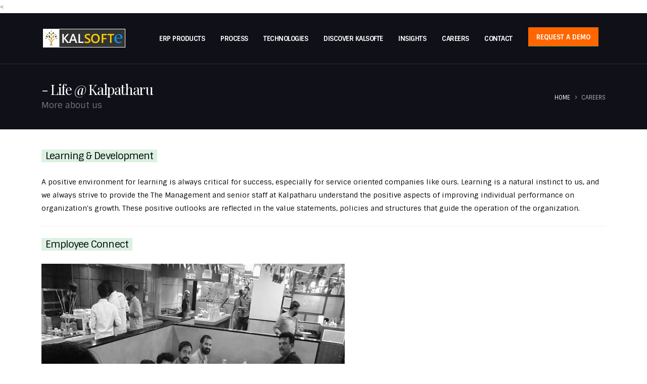

--- FILE ---
content_type: text/html
request_url: https://kalsofte.com/life-at-kalpatharu.html
body_size: 18486
content:
<!DOCTYPE html>
<html>
	<head>

		<!-- Basic -->
		<meta charset="utf-8">
		<meta http-equiv="X-UA-Compatible" content="IE=edge">	

		<title>KALSOFTE ERP for SPINNING WEAVING HOME TEXTILE & PAPER</title>	

		<<meta name="keywords" content="HTML5" />
		<meta name="description" content="Responsive HTML5">
		<meta name="author" content="KalsoftE">

		<!-- Favicon -->
		<link rel="shortcut icon" href="img/favicon.ico" type="image/x-icon" />
		<link rel="apple-touch-icon" href="img/apple-touch-icon.png">

		<!-- Mobile Metas -->
		<meta name="viewport" content="width=device-width, initial-scale=1, minimum-scale=1.0, shrink-to-fit=no">

		<!-- Web Fonts  -->
		<link id="googleFonts" href="https://fonts.googleapis.com/css?family=Playfair+Display:400,700%7CSintony:400,700&display=swap" rel="stylesheet" type="text/css">

		<!-- Vendor CSS -->
		<link rel="stylesheet" href="vendor/bootstrap/css/bootstrap.min.css">
		<link rel="stylesheet" href="vendor/fontawesome-free/css/all.min.css">
		<link rel="stylesheet" href="vendor/animate/animate.compat.css">
		<link rel="stylesheet" href="vendor/simple-line-icons/css/simple-line-icons.min.css">
		<link rel="stylesheet" href="vendor/owl.carousel/assets/owl.carousel.min.css">
		<link rel="stylesheet" href="vendor/owl.carousel/assets/owl.theme.default.min.css">
		<link rel="stylesheet" href="vendor/magnific-popup/magnific-popup.min.css">

		<!-- Theme CSS -->
		<link rel="stylesheet" href="css/theme.css">
		<link rel="stylesheet" href="css/theme-elements.css">
		<link rel="stylesheet" href="css/theme-blog.css">
		<link rel="stylesheet" href="css/theme-shop.css">

		<!-- Demo CSS -->
		<link rel="stylesheet" href="css/demos/demo-business-consulting.css">

		<!-- Skin CSS -->
		<link id="skinCSS" rel="stylesheet" href="css/skins/skin-business-consulting.css">

		<!-- Theme Custom CSS -->
		<link rel="stylesheet" href="css/custom.css">

		<!-- Head Libs -->
		<script src="vendor/modernizr/modernizr.min.js"></script>

	</head>
	<body>

		<div class="body">
			<header id="header" class="header-transparent header-transparent-dark-bottom-border header-effect-shrink" data-plugin-options="{'stickyEnabled': true, 'stickyEffect': 'shrink', 'stickyEnableOnBoxed': true, 'stickyEnableOnMobile': false, 'stickyChangeLogo': true, 'stickyStartAt': 30, 'stickyHeaderContainerHeight': 70}">
				<div class="header-body border-top-0 bg-dark box-shadow-none">
					<div class="header-container container">
						<div class="header-row">
							<div class="header-column">
								<div class="header-row">
									<div class="header-logo">
										<a href="index.html">
											<img alt="Kalsofte ERP" width="167" height="50" src="img/logo1.png">
										</a>
									</div>
								</div>
							</div>
							<div class="header-column justify-content-end">
								<div class="header-row">
									<div class="header-nav header-nav-links header-nav-dropdowns-dark header-nav-light-text order-2 order-lg-1">
										<div class="header-nav-main header-nav-main-mobile-dark header-nav-main-square header-nav-main-dropdown-no-borders header-nav-main-effect-2 header-nav-main-sub-effect-1">
											<nav class="collapse">
											<!--This is the site navigation code-->
												<ul class="nav nav-pills" id="mainNav">
																						
													<li class="dropdown dropdown-primary">
														<a class="dropdown-toggle nav-link" href="products.html">
															ERP Products
														</a>
														<ul class="dropdown-menu">
															<li>
																<a class="dropdown-item" href="spinning.html">
																	KALSPIN&#8482;
																</a>
															</li>
															<li>
																<a class="dropdown-item" href="weaving.html">
																	KALWEAVE&#8482;
																</a>
															</li>
															<li>
																<a class="dropdown-item" href="hometextile.html">
																	KALTEX&#8482;
																</a>
															</li>
															<li>
																<a class="dropdown-item" href="paper.html">
																	KALPAPER&#8482;
																</a>
															</li>
															
															
															
														</ul>
													</li>
													<li>
														<a class="nav-link" href="process.html">
															Process
														</a>
													</li>
													
													<li>
														<a class="nav-link" href="technologies.html">
															Technologies
														</a>
													</li>
													<li class="dropdown dropdown-primary">
														<a class="dropdown-toggle nav-link" >
															Discover Kalsofte
														</a>
														<ul class="dropdown-menu">
															<li>
																<a class="dropdown-item" href="at-a-glance.html">
																	AT A GLANCE
																</a>
															</li>
															<li>
																<a class="dropdown-item" href="why-kalsofte.html">
																	WHY KALSOFTE ERP?
																</a>
															</li>
															<li>
																<a class="dropdown-item" href="leadership.html">
																	LEADERSHIP
																</a>
															</li>
															<li>
																<a class="dropdown-item" href="mision-vision.html">
																	MISSION & VISION
																</a>
															</li>
															<li>
																<a class="dropdown-item" href="partial-clients.html">
																	RECENT CLIENTS
																</a>
															</li>
															<li>
																<a class="dropdown-item" href="events.html">
																	NEWS & EVENTS
																</a>
															</li>
																														
														</ul>
												<li class="dropdown dropdown-primary">
														<a class="dropdown-toggle nav-link" >
															Insights
														</a>
														<ul class="dropdown-menu">
															<li>
																<a class="dropdown-item" href="blog.html">
																	BLOG
																</a>
															</li>
															
															<li>
																<a class="dropdown-item" href="brochures.html">
																	BROCHURES
																</a>
															</li>
															<li>
																<a class="dropdown-item" href="faq.html">
																	FAQ
																</a>
															</li>
																													
															
														</ul>
												</li>
												<li class="dropdown dropdown-primary">
														<a class="dropdown-toggle nav-link" >
															Careers
														</a>
														<ul class="dropdown-menu">
															<li>
																<a class="dropdown-item" href="current-openings.html">
																	CURRENT OPENINGS
																</a>
															</li>
															<li>
																<a class="dropdown-item" href="life-at-kalpatharu.html">
																	LIFE AT KALPATHARU
																</a>
															</li>
															
																													
															
														</ul>
												</li>
													<li>
														<a class="nav-link" href="contact.html">
															Contact
														</a>
													</li>
													<li>
														<a class="nav-link" href="demo-request.html"><button type="button" class="btn btn-primary mb-2">
															REQUEST A DEMO</button>
														</a>
													</li>
													
											</nav>
											<!--This is the site navigation code-->
										</div>
										<button class="btn header-btn-collapse-nav" data-bs-toggle="collapse" data-bs-target=".header-nav-main nav">
											<i class="fas fa-bars"></i>
										</button>
									</div>
								</div>
							</div>
						</div>
					</div>
				</div>
			</header>

			<div role="main" class="main">

				<section class="page-header page-header-modern bg-color-quaternary page-header-md custom-page-header">
					<div class="container">
						<div class="row mt-3">
							<div class="col-md-8 order-2 order-md-1 align-self-center p-static">
								<h1>- Life @ Kalpatharu</h1>
								<span class="d-block text-4">More about us</span>
							</div>
							<div class="col-md-4 order-1 order-md-2 align-self-center">
								<ul class="breadcrumb d-block text-md-end breadcrumb-light">
									<li><a href="index.html">Home</a></li>
									<li class="active">Careers</li>
								</ul>
							</div>
						</div>
					</div>
				</section>

				<div class="container">
					<div class="row pt-1 pb-4 mb-3">
						<div class="col">
							<p class="lead mb-4"><span class="highlight highlight-primary highlight-bg-opacity highlight-animated" data-appear-animation="highlight-animated-start" data-appear-animation-delay="400" data-plugin-options="{'flagClassOnly': true}">Learning & Development</p>

							<p>A positive environment for learning is always critical for success, especially for service oriented companies like ours. Learning is a natural instinct to us, and we always strive to provide the 
The Management and senior staff at Kalpatharu understand the positive aspects of improving individual performance on organization's growth. These positive outlooks are reflected in the value statements, policies and structures that guide the operation of the organization.</p><hr>
							
							<p class="lead mb-4"><span class="highlight highlight-primary highlight-bg-opacity highlight-animated" data-appear-animation="highlight-animated-start" data-appear-animation-delay="400" data-plugin-options="{'flagClassOnly': true}">Employee Connect</p>

							<p><img src="img/demos/business-consulting/team/team-4.jpg" class="img-fluid mb-4" alt="Team"><br>Every organization looks for members who are passionate and who bring their best as an individual as well as to the team. At every level of the company and across each department, our people are committed to customer success.<br><br>
The biggest contributor to our company's success is how our people imbibe the spirit of team work. The impact of the way they approach any problems, explore options, give recommendations and follow through is immense. Loyalty and Satisfaction is a byproduct of being a part of a thriving ecosystem.<br><br>
The secret behind this are the emotional connect we have with our employees. Our people stay longer and contribute better as they are connected to our organizational culture and values.
<br><hr></p>
							<p class="lead mb-4"><span class="highlight highlight-primary highlight-bg-opacity highlight-animated" data-appear-animation="highlight-animated-start" data-appear-animation-delay="400" data-plugin-options="{'flagClassOnly': true}">Work-life Balance</p>

							<p>Finding the suitable balance between work and daily living is important to everyone in today's busy times and hectic schedules. Everyone should be able to have quality time with their families. The ability to juggle work and personal life is important for the organization and family.<br><br>
At Kalpatharu, we address this issue by encouraging supportive working practices, trying to combine the concept of achievement and enjoyment. We are changing the way we work in small but effective ways: in our meetings, office mails, and client calls. We encourage everyone to develop hobbies; play, exercise and meditate.</p><hr>
							
							<p class="lead mb-4"><span class="highlight highlight-primary highlight-bg-opacity highlight-animated" data-appear-animation="highlight-animated-start" data-appear-animation-delay="400" data-plugin-options="{'flagClassOnly': true}">Diversity and Inclusion</p>

							<p>Employees should feel comfortable in expressing themselves to the fullest, nurture their differences and utilize it for the benefit of the organization. Diversity is important to create more creative and innovative workplace. Our Organization at all levels puts great emphasis in this area, which also impacts the way we interact with our global (and regional) counterparts from different cultural backgrounds.<br><br>
We at Kalpatharu constantly try to understand gender, religious, generational biases and increase their awareness amongst our team. Kalpatharu is an Equal Opportunity Employer.</p>
							<p class="lead mb-4"><span class="highlight highlight-primary highlight-bg-opacity highlight-animated" data-appear-animation="highlight-animated-start" data-appear-animation-delay="400" data-plugin-options="{'flagClassOnly': true}">Rewards and Benefits</p>

							<p>Continued Professional development and Employee recognition is essential to the ongoing success and continued growth of our business. Recognition can be informal and formal acknowledgement of achievements that helps the organization's growth.<br><br>
Our HR Team plays a key role in influencing key decisions involving training and development plans all the way to pay structures. Right from induction, training plans, seminars and staff talks are designed to ensure that our employees realize their full potential.<br><br>
Recognition is essential input in personnel development and staffing decisions. We highlight several practices that are helpful; Having transparent, data-driven solutions; clear and open communication about decision making, talent decisions, and business outcomes. The compensation and benefits are not only important for motivating employees, but also for attracting new people to the company.</p><hr>

							
							

						</div>
					</div>
				</div>

				<!-- Common Footer Starts Here -->
				<section class="section section-text-light section-background m-0" style="background: url('img/demos/business-consulting/contact/contact-background.jpg'); background-size: cover;">
					<div class="container">
						<div class="row justify-content-md-center">
							<div class="col-lg-6 mb-5 mb-lg-0">
								<h2 class="font-weight-bold">- Contact Us</h2>
								<p class="custom-opacity-font">Please feel free to contact us for more information </p>
								<div class="row">
									<div class="col-md-6 custom-sm-margin-top">
										<h4 class="mb-1">Call Us</h4>
										
											<span class="custom-call-to-action-2 text-color-light text-2 custom-opacity-font"><span class="info text-5">
																						
													SALES : 98656 78749<br>
													SUPPORT : 97880 03737<br>
													HR : 96008 88020<br></span>
												
											</span>
										</a>
									</div>
									<div class="col-md-6 custom-sm-margin-top">
										<h4 class="mb-1">Corporate Office</h4>
										<p class="custom-opacity-font"><b>KALPATHARU SOFTWARE LTD</b><br>3rd Floor, Eureka Chambers,<br>1023, Avinashi Road,<br>Opp. The Residency Towers,<br>Coimbatore 641 018, India</p>
									</div>
								</div>
								<div class="row">
									<div class="col-md-6 custom-sm-margin-top">
										<h4 class="mb-1">Mail Us</h4>
										<p class="custom-opacity-font">
													SALES: <a class="text-decoration-none" href="mailto:sales@kalsofte.com" target="_blank" title="Email Us Now">sales@kalsofte.com</a><BR>
													SUPPORT: <a class="text-decoration-none" href="mailto:support@kalsofte.com" target="_blank" title="Email Us Now">support@kalsofte.com</a><BR>
													HUMAN RESOURCE: <a class="text-decoration-none" href="mailto:hr@kalsofte.com" target="_blank" title="Email Us Now">hr@kalsofte.com</a>
												
										
									</div>
									<div class="col-md-6 custom-sm-margin-top">
										<h4 class="mb-1">Social Media<br></h4>
										<ul class="social-icons social-icons-clean custom-social-icons-style-1 mt-2 custom-opacity-font">
											<li class="social-icons-facebook">
												<a href="https://www.facebook.com/kalpatharusoftware" target="_blank" title="Facebook">
													<i class="fab fa-facebook-f"></i>
												</a>
											</li>
											<li class="social-icons-youtube">
												<a href="https://www.youtube.com/channel/UCZAQ5iUU1rqbcRucX7MPR-g" target="_blank" title="Youtube">
													<i class="fab fa-youtube"></i>
												</a>
											</li>
											<li class="social-icons-twitter">
												<a href="https://twitter.com/KalpatharuERP" target="_blank" title="Twitter">
													<i class="fab fa-twitter"></i>
												</a>
											</li>
											<li class="social-icons-instagram">
												<a href="https://www.instagram.com/kalpatharuerp/" target="_blank" title="Instagram">
													<i class="fab fa-instagram"></i>
												</a>
											</li>
											<li class="social-icons-linkedin">
												<a href="https://www.linkedin.com/in/kalsofte/" target="_blank" title="Linkedin">
													<i class="fab fa-linkedin-in"></i>
												</a>
											</li>
										</ul>
									</div>
								</div>
							</div>
							<div class="col-lg-6 custom-sm-margin-top">
								
							</div>
						</div>
					</div>
				</section>

			</div> 

			<footer id="footer">
				<div class="container">
					<div class="row">
						<div class="col-lg-12 text-center pb-4">
							<p>2023 ©  <span class="text-color-light">Kalpatharu Software Ltd</span> :: Design: Zenvalley</p>
						</div>
					</div>
				</div>
			</footer>

		</div>

		<!-- Vendor -->
		<script src="vendor/jquery/jquery.min.js"></script>
		<script src="vendor/jquery.appear/jquery.appear.min.js"></script>
		<script src="vendor/jquery.easing/jquery.easing.min.js"></script>
		<script src="vendor/jquery.cookie/jquery.cookie.min.js"></script>
		<script src="vendor/bootstrap/js/bootstrap.bundle.min.js"></script>
		<script src="vendor/jquery.validation/jquery.validate.min.js"></script>
		<script src="vendor/jquery.easy-pie-chart/jquery.easypiechart.min.js"></script>
		<script src="vendor/jquery.gmap/jquery.gmap.min.js"></script>
		<script src="vendor/lazysizes/lazysizes.min.js"></script>
		<script src="vendor/isotope/jquery.isotope.min.js"></script>
		<script src="vendor/owl.carousel/owl.carousel.min.js"></script>
		<script src="vendor/magnific-popup/jquery.magnific-popup.min.js"></script>
		<script src="vendor/vide/jquery.vide.min.js"></script>
		<script src="vendor/vivus/vivus.min.js"></script>

		<!-- Theme Base, Components and Settings -->
		<script src="js/theme.js"></script>

		<!-- Current Page Vendor and Views -->
		<script src="js/views/view.contact.js"></script>

		<!-- Theme Custom -->
		<script src="js/custom.js"></script>

		<!-- Theme Initialization Files -->
		<script src="js/theme.init.js"></script>

	</body>
</html>

--- FILE ---
content_type: text/css
request_url: https://kalsofte.com/css/demos/demo-business-consulting.css
body_size: 22870
content:
h1, h2, h3, h4, h5, h6 {
		font-family: "Playfair Display", serif;
}

body {
		font-family: "Sintony", sans-serif;
}

h2 {
		margin: 0 0 15px 0;
}

@media (max-width: 991px) {
		.custom-sm-margin-top {
				margin-top: 20px;
		}
}

.custom-primary-font {
		font-family: "Sintony", sans-serif;
}

.custom-secondary-font {
		font-family: "Playfair Display", serif;
}

.custom-section-padding {
		padding: 60px 0px;
}

.custom-section-padding-2 {
		padding-top: 60px;
}

.custom-section-padding-3 {
		padding-left: 110px !important;
}

.custom-opacity-font {
		opacity: 0.6;
		transition: ease all 300ms;
}

.custom-opacity-font:hover {
		opacity: 1;
}

.custom-border-radius {
		border-radius: 35px !important;
		padding: 11px 30px !important;
}

.custom-border-radius.custom-border-radius-small {
		padding: 7px 17px !important;
		font-size: 12px;
}

.btn-outline.custom-border-width {
		border-width: 2px;
}

@media (min-width: 991px) {
		.custom-md-border-top {
				border-top: 1px solid rgba(255, 255, 255, 0.12);
		}
}

.custom-position-1 {
		position: relative;
		margin-top: -177px;
}

@media (max-width: 991px) {
		.custom-position-1 {
				margin-top: 0;
				background: #101019;
		}
}

.custom-color-red {
		color: #fa4141;
}

.custom-nav-arrows-1 .owl-nav .owl-prev,
.custom-nav-arrows-1 .owl-nav .owl-next {
		width: 45px !important;
		height: 120px !important;
		background: rgba(16, 16, 25, 0.5);
}

.custom-nav-arrows-1 .owl-nav .owl-prev:hover,
.custom-nav-arrows-1 .owl-nav .owl-next:hover {
		background: #101019;
}

.custom-nav-arrows-1 .owl-nav .owl-prev:before,
.custom-nav-arrows-1 .owl-nav .owl-next:before {
		content: '' !important;
		position: absolute !important;
		top: 50% !important;
		left: 70% !important;
		width: 30px;
		height: 30px;
		border-top: 1px solid #FFF;
		border-left: 1px solid #FFF;
		transform: translate3d(-50%, -50%, 0) rotate(-45deg);
}

.custom-nav-arrows-1 .owl-nav .owl-prev:after,
.custom-nav-arrows-1 .owl-nav .owl-next:after {
		content: '';
		display: block;
		position: absolute;
		left: 106%;
		top: 50%;
		width: 70px;
		border-top: 1px solid #FFF;
		transform: translate3d(-50%, -50%, 0);
}

.custom-nav-arrows-1 .owl-nav .owl-next {
		right: 0 !important;
}

.custom-nav-arrows-1 .owl-nav .owl-prev {
		left: 0 !important;
}

@media (max-width: 767px) {
		.custom-nav-arrows-1 .owl-nav .owl-prev,
		.custom-nav-arrows-1 .owl-nav .owl-next {
				width: 30px;
				height: 90px;
		}
		.custom-nav-arrows-1 .owl-nav .owl-prev:before,
		.custom-nav-arrows-1 .owl-nav .owl-next:before {
				width: 20px;
				height: 20px;
		}
		.custom-nav-arrows-1 .owl-nav .owl-prev:after,
		.custom-nav-arrows-1 .owl-nav .owl-next:after {
				width: 50px;
		}
}

.custom-nav-arrows-1 .owl-nav .owl-next {
		-webkit-backface-visibility: hidden;
						backface-visibility: hidden;
		transform: rotate(180deg) !important;
		transform-origin: 50% 28%;
}

.tp-leftarrow.custom-arrows-style-1, .tp-rightarrow.custom-arrows-style-1 {
		width: 45px;
		height: 120px;
		background: rgba(16, 16, 25, 0.5);
}

.tp-leftarrow.custom-arrows-style-1:hover, .tp-rightarrow.custom-arrows-style-1:hover {
		background: #101019;
}

.tp-leftarrow.custom-arrows-style-1:before, .tp-rightarrow.custom-arrows-style-1:before {
		content: '';
		position: absolute;
		top: 50%;
		left: 70%;
		width: 30px;
		height: 30px;
		border-top: 1px solid #FFF;
		border-left: 1px solid #FFF;
		transform: translate3d(-50%, -50%, 0) rotate(-45deg);
}

.tp-leftarrow.custom-arrows-style-1:after, .tp-rightarrow.custom-arrows-style-1:after {
		content: '';
		display: block;
		position: absolute;
		left: 106%;
		top: 50%;
		width: 70px;
		border-top: 1px solid #FFF;
		transform: translate3d(-50%, -50%, 0);
}

@media (max-width: 767px) {
		.tp-leftarrow.custom-arrows-style-1, .tp-rightarrow.custom-arrows-style-1 {
				width: 30px;
				height: 90px;
		}
		.tp-leftarrow.custom-arrows-style-1:before, .tp-rightarrow.custom-arrows-style-1:before {
				width: 20px;
				height: 20px;
		}
		.tp-leftarrow.custom-arrows-style-1:after, .tp-rightarrow.custom-arrows-style-1:after {
				width: 50px;
		}
}

.tp-rightarrow.custom-arrows-style-1 {
		transform: rotate(180deg);
}

.owl-carousel .owl-item > div {
		width: calc(100% + 2px);
}

.owl-carousel.custom-dots-position .owl-dots, .owl-carousel.custom-dots-position-2 .owl-dots {
		position: absolute;
		top: 0;
		right: 0;
		margin-top: -45px !important;
		width: auto;
}

.owl-carousel.custom-dots-position-2 .owl-dots {
		width: 100%;
		max-width: 1140px;
		right: 50%;
		margin: 0 15px;
		text-align: right;
		transform: translateX(50%);
}

@media (min-width: 768px) {
		.owl-carousel.custom-dots-position-2 .owl-dots {
				max-width: 750px;
		}
}

@media (min-width: 992px) {
		.owl-carousel.custom-dots-position-2 .owl-dots {
				max-width: 970px;
		}
}

@media (min-width: 1200px) {
		.owl-carousel.custom-dots-position-2 .owl-dots {
				max-width: 1140px;
		}
}

.owl-carousel.custom-arrows-style-2 .owl-nav button.owl-prev, .owl-carousel.custom-arrows-style-2 .owl-nav button.owl-next, .owl-carousel.custom-xs-arrows-style-2 .owl-nav button.owl-prev, .owl-carousel.custom-xs-arrows-style-2 .owl-nav button.owl-next {
		position: absolute;
		width: 30px;
		transition: ease all 300ms;
}

.owl-carousel.custom-arrows-style-2 .owl-nav button.owl-prev:before, .owl-carousel.custom-arrows-style-2 .owl-nav button.owl-next:before, .owl-carousel.custom-xs-arrows-style-2 .owl-nav button.owl-prev:before, .owl-carousel.custom-xs-arrows-style-2 .owl-nav button.owl-next:before {
		content: '';
		display: block;
		position: absolute;
		top: 50%;
		right: -2px;
		left: auto;
		width: 100%;
		border-top: 1px solid #4dbb6d;
		transform: translateY(-50%);
}

.owl-carousel.custom-arrows-style-2 .owl-nav button.owl-prev:after, .owl-carousel.custom-arrows-style-2 .owl-nav button.owl-next:after, .owl-carousel.custom-xs-arrows-style-2 .owl-nav button.owl-prev:after, .owl-carousel.custom-xs-arrows-style-2 .owl-nav button.owl-next:after {
		content: '';
		display: block;
		position: absolute;
		top: 50%;
		right: 0;
		width: 15px;
		height: 15px;
		border-top: 1px solid #4dbb6d;
		border-right: 1px solid #4dbb6d;
		transform: translateY(-50%) rotate(45deg);
}

.owl-carousel.custom-arrows-style-2 .owl-nav button.owl-prev.disabled:before, .owl-carousel.custom-arrows-style-2 .owl-nav button.owl-next.disabled:before, .owl-carousel.custom-xs-arrows-style-2 .owl-nav button.owl-prev.disabled:before, .owl-carousel.custom-xs-arrows-style-2 .owl-nav button.owl-next.disabled:before {
		border-top: 1px solid #646466;
}

.owl-carousel.custom-arrows-style-2 .owl-nav button.owl-prev.disabled:after, .owl-carousel.custom-arrows-style-2 .owl-nav button.owl-next.disabled:after, .owl-carousel.custom-xs-arrows-style-2 .owl-nav button.owl-prev.disabled:after, .owl-carousel.custom-xs-arrows-style-2 .owl-nav button.owl-next.disabled:after {
		border-top: 1px solid #646466;
		border-right: 1px solid #646466;
}

.owl-carousel.custom-arrows-style-2 .owl-nav button.owl-prev, .owl-carousel.custom-xs-arrows-style-2 .owl-nav button.owl-prev {
		left: -95px;
		transform: rotate(-180deg);
}

.owl-carousel.custom-arrows-style-2 .owl-nav button.owl-next, .owl-carousel.custom-xs-arrows-style-2 .owl-nav button.owl-next {
		right: 10px;
}

.owl-carousel.custom-arrows-style-2.show-nav-title .owl-nav, .owl-carousel.custom-xs-arrows-style-2.show-nav-title .owl-nav {
		margin-top: -52px;
}

.owl-carousel.custom-arrows-style-2.show-nav-title .owl-nav button[class*="owl-"], .owl-carousel.custom-arrows-style-2.show-nav-title .owl-nav button[class*="owl-"]:hover, .owl-carousel.custom-arrows-style-2.show-nav-title .owl-nav button[class*="owl-"]:active, .owl-carousel.custom-xs-arrows-style-2.show-nav-title .owl-nav button[class*="owl-"], .owl-carousel.custom-xs-arrows-style-2.show-nav-title .owl-nav button[class*="owl-"]:hover, .owl-carousel.custom-xs-arrows-style-2.show-nav-title .owl-nav button[class*="owl-"]:active {
		width: 30px;
}

@media (max-width: 767px) {
		.owl-carousel.custom-xs-arrows-style-2 .owl-nav {
				display: block;
		}
		.owl-carousel.custom-xs-arrows-style-2 .owl-dots {
				display: none;
		}
}

@media (min-width: 767px) {
		.owl-carousel.custom-xs-arrows-style-2 .owl-nav {
				display: none;
		}
}

/* 
* Header
*/
html:not(.sticky-header-active) #header.header-transparent-dark-bottom-border .header-body {
		border-bottom: 1px solid rgba(255, 255, 255, 0.12);
}

html.sticky-header-active #header.header-effect-shrink .header-body {
		box-shadow: none !important;
}

/*
* Rev Slider
*/
@media (min-width: 991px) {
		.slider-container {
				height: 100vh !important;
		}
		.slider-container .slider {
				height: 100vh !important;
		}
}

@media (max-width: 767px) {
		.slider-container .btn {
				font-size: 12px !important;
		}
}

.custom-page-header {
		padding: 120px 0 35px !important;
}

.custom-page-header h1 {
		font-size: 2em;
}

/*
* Looking For
*/
.looking-for .container {
		padding: 30px;
}

.looking-for .looking-for-box h2 {
		color: #FFF;
		line-height: 1.2;
		margin-bottom: 0;
}

@media (max-width: 991px) {
		.looking-for .looking-for-box h2 {
				font-size: 2em;
		}
}

.custom-call-to-action {
		display: block;
		border-left: 2px solid #4a8961;
		padding-left: 10px;
}

.custom-call-to-action span:nth-child(2) {
		display: block;
		font-size: 17.6px;
		font-size: 1.1rem;
}

.custom-call-to-action.white-border {
		border-color: #FFF !important;
}

@media (max-width: 991px) {
		.custom-call-to-action span:nth-child(2) {
				font-size: 1rem;
		}
}

@media (max-width: 767px) {
		.custom-call-to-action span:nth-child(2) {
				font-size: 1.2rem;
		}
}

.custom-content-grid:before {
		content: '';
		display: block;
		position: absolute;
		top: 50%;
		left: 50%;
		box-shadow: 0px 0px 97px 70px rgba(152, 152, 152, 0.1);
		transform: translate(-50%, -50%);
}

.custom-content-grid .content-grid-item:before {
		left: 0px;
}

.custom-content-grid .content-grid-item:after {
		z-index: 1;
}

.custom-content-grid .counters .counter {
		margin-left: 80px;
		text-align: left;
}

.custom-content-grid .counters .counter.margin-style-2 {
		margin-left: 55px;
}

.custom-content-grid .counters .counter .counter-icon {
		float: left;
		margin-left: -50px;
		margin-top: 8px;
}

.custom-content-grid .counters .counter label {
		font-weight: normal;
		letter-spacing: -1px;
		color: #1e1e24;
}

.custom-content-grid .counters strong {
		font-size: 45px;
}

@media (max-width: 991px) {
		.custom-content-grid:before {
				content: none;
		}
		.custom-content-grid .counters .counter.custom-sm-counter-style {
				margin-left: 0;
				text-align: center;
				padding-left: 40px;
		}
		.custom-content-grid .counters .counter.custom-sm-counter-style.margin-style-2 {
				margin-left: 0;
		}
		.custom-content-grid .counters .counter.custom-sm-counter-style .counter-icon {
				float: none;
				margin-left: 0;
				position: absolute;
				top: 50px;
				left: 17%;
		}
}

.list.list-icons.list-icons-style-3 li > .fa:first-child,
.list.list-icons.list-icons-style-3 li > .icons:first-child,
.list.list-icons.list-icons-style-3 li a:first-child > .fa:first-child,
.list.list-icons.list-icons-style-3 li a:first-child > .icons:first-child {
		font-size: 0.7em;
		padding: 10px;
		padding-top: 8px;
}

/*
* Expertise
*/
.feature-box.custom-feature-box {
		margin-bottom: 19.2px;
		margin-bottom: 1.2rem;
}

.feature-box.custom-feature-box.custom-feature-box-active .feature-box-icon, .feature-box.custom-feature-box:hover .feature-box-icon {
		box-shadow: 0px 0px 40px 4px rgba(200, 200, 200, 0.5);
}

.feature-box.custom-feature-box.custom-feature-box-active .feature-box-icon img, .feature-box.custom-feature-box:hover .feature-box-icon img {
		transform: translate3d(-50%, -50%, 0) scale(1.1);
}

.feature-box.custom-feature-box .feature-box-icon {
		flex: 0 0 auto;
		background: transparent;
		width: 100px;
		position: relative;
		height: 100px;
		border: 6px solid #FFF;
		border-radius: 100%;
		padding: 5px;
		margin-top: 0;
		overflow: hidden;
		z-index: 1;
		transition: ease box-shadow 300ms;
}

.feature-box.custom-feature-box .feature-box-icon img {
		position: absolute;
		width: 113%;
		top: 50%;
		left: 50%;
		z-index: 0;
		transform: translate3d(-50%, -50%, 0) scale(1);
		transition: ease transform 300ms;
}

@media (max-width: 991px) {
		.col-md-12 .feature-box.feature-box-style-2.custom-feature-box .feature-box-info {
				padding-left: 115px;
		}
}

/*
* Our Strategy
*/
.custom-step-item .step {
		position: relative;
		text-align: center;
		clear: both;
		position: absolute;
		top: 0;
		left: 0;
		font-weight: 600;
}

.custom-step-item .step:before {
		content: '';
		display: block;
		position: absolute;
		top: 0;
		right: -20px;
		height: 63px;
		border-left: 1px solid #e4e4e4;
}

.custom-step-item .step .step-number {
		display: block;
		font-size: 3em;
		font-weight: 700;
		letter-spacing: -4px;
		line-height: 1;
}

.custom-step-item .step-content {
		margin-left: 80px;
}

.owl-carousel.numbered-dots .owl-dots {
		display: inline-block;
		counter-reset: dots;
		margin-left: 70px;
}

.owl-carousel.numbered-dots button.owl-dot span {
		width: 30px;
		height: 30px;
}

.owl-carousel.numbered-dots button.owl-dot span:before {
		counter-increment: dots;
		content: counter(dots);
		color: #245432;
		font-weight: bold;
		line-height: 2.2;
}

.owl-carousel.numbered-dots button.owl-dot.active span:before, .owl-carousel.numbered-dots button.owl-dot:hover span:before {
		color: #FFF;
}

.owl-carousel.numbered-dots button.owl-dot:hover {
		opacity: 0.5;
}

.owl-carousel.owl-theme button.owl-dot span {
		background: #eef4f2;
}

/*
* Frequently Asked Questions
*/
.custom-accordion-style-1 .card {
		position: relative;
		margin-top: 0 !important;
		border-right: 0;
		border-bottom: 0;
		border-top: 0;
		box-shadow: none;
		border-radius: 0 !important;
}

.custom-accordion-style-1 .card:last-child {
		border-bottom: 1px solid #e4e4e4;
}

.custom-accordion-style-1 .card .card-header {
		margin: 0;
}

.custom-accordion-style-1 .card .card-title > a {
		font-size: 14px !important;
}

.custom-accordion-style-1 .card .card-title > a.accordion-toggle {
		color: #4dbb6d;
		border-bottom: 1px solid #e4e4e4;
}

.custom-accordion-style-1 .card .card-title > a.accordion-toggle:before {
		content: '';
		display: block;
		position: absolute;
		top: 0;
		left: 0;
		height: 100%;
		border-left: 1px solid #4dbb6d;
}

.custom-accordion-style-1 .card .card-title > a.accordion-toggle .custom-accordion-plus:after {
		border-top: 2px solid #4dbb6d;
		transform: translate(-50%, -50%) rotate(0deg);
}

.custom-accordion-style-1 .card .card-title > a.collapsed {
		color: #1e1e24 !important;
		border-bottom: 0;
}

.custom-accordion-style-1 .card .card-title > a.collapsed:before {
		content: none;
}

.custom-accordion-style-1 .card .card-title > a.collapsed .custom-accordion-plus:after {
		border-top: 2px solid #1e1e24;
		transform: translate(-50%, -50%) rotate(90deg);
}

.custom-accordion-style-1 .card .card-title > a .custom-accordion-plus {
		position: absolute;
		top: 23px;
		right: 15px;
		width: 15px;
}

.custom-accordion-style-1 .card .card-title > a .custom-accordion-plus:before, .custom-accordion-style-1 .card .card-title > a .custom-accordion-plus:after {
		content: '';
		display: block;
		position: absolute;
		top: 50%;
		left: 50%;
		width: 100%;
		border-top: 2px solid #1e1e24;
		transform: translate(-50%, -50%);
		transition: ease all 300ms;
}

.custom-accordion-style-1 .card .card-body {
		padding: 15px 15px 35px;
}

/*
* Our Cases
*/
.thumb-info.custom-thumb-info-style-1 {
		border: none;
}

.thumb-info.custom-thumb-info-style-1:hover .thumb-info-caption {
		background: #4dbb6d !important;
}

.thumb-info.custom-thumb-info-style-1:hover .thumb-info-caption .custom-thumb-info-title span {
		color: #FFF !important;
}

.thumb-info.custom-thumb-info-style-1:hover .thumb-info-caption .custom-arrow {
		width: 55px;
}

.thumb-info.custom-thumb-info-style-1:hover .thumb-info-caption .custom-arrow:before {
		border-top: 1px solid #FFF;
}

.thumb-info.custom-thumb-info-style-1:hover .thumb-info-caption .custom-arrow:after {
		border-top: 1px solid #FFF;
		border-right: 1px solid #FFF;
}

.thumb-info.custom-thumb-info-style-1 .thumb-info-caption {
		position: relative;
		padding: 25px;
		display: block;
		transition: ease background 300ms, ease width 300ms;
}

.thumb-info.custom-thumb-info-style-1 .thumb-info-caption .custom-thumb-info-title span {
		color: #777;
}

.thumb-info.custom-thumb-info-style-1 .thumb-info-caption .custom-thumb-info-title .custom-thumb-info-name {
		display: block;
}

.thumb-info.custom-thumb-info-style-1 .thumb-info-caption .custom-arrow {
		position: absolute;
		top: 50%;
		right: 25px;
		width: 40px;
		transform: translateY(-50%);
		transition: ease all 300ms;
}

.thumb-info.custom-thumb-info-style-1 .thumb-info-caption .custom-arrow:before {
		content: '';
		display: block;
		position: absolute;
		top: 50%;
		right: -2px;
		width: 100%;
		border-top: 1px solid #1e1e24;
		transform: translateY(-50%);
}

.thumb-info.custom-thumb-info-style-1 .thumb-info-caption .custom-arrow:after {
		content: '';
		display: block;
		position: absolute;
		top: 50%;
		right: 0;
		width: 15px;
		height: 15px;
		border-top: 1px solid #1e1e24;
		border-right: 1px solid #1e1e24;
		transform: translateY(-50%) rotate(45deg);
}

.owl-carousel.custom-both-sides-shadow .owl-stage-outer:before, .owl-carousel.custom-both-sides-shadow .owl-stage-outer:after {
		content: '';
		display: block;
		position: absolute;
		top: 0;
		left: 0;
		height: 100%;
		box-shadow: 0px 0px 140px 220px rgba(255, 255, 255, 0.8);
		z-index: 1;
		transition: ease opacity 300ms;
}

.owl-carousel.custom-both-sides-shadow .owl-stage-outer:after {
		left: auto;
		right: 0;
}

.owl-carousel.custom-both-sides-shadow .owl-stage-outer:hover:before, .owl-carousel.custom-both-sides-shadow .owl-stage-outer:hover:after {
		opacity: 0;
}

.owl-carousel.custom-dots-style-1 .owl-dots {
		margin-top: 30px;
}

.owl-carousel.custom-dots-style-1 button.owl-dot span {
		width: 12px;
		height: 12px;
		border: 2px solid black;
		background: transparent !important;
}

.owl-carousel.custom-dots-style-1 button.owl-dot.active span, .owl-carousel.custom-dots-style-1 button.owl-dot:hover span {
		position: relative;
		border: 2px solid #4dbb6d;
		background: transparent;
}

.owl-carousel.custom-dots-style-1 button.owl-dot.active span:before, .owl-carousel.custom-dots-style-1 button.owl-dot:hover span:before {
		content: '';
		display: block;
		position: absolute;
		top: 50%;
		left: 50%;
		width: 3px;
		height: 3px;
		border-radius: 100%;
		background: #4dbb6d;
		transform: translate3d(-50%, -50%, 0);
}

.owl-carousel.custom-dots-style-1 button.owl-dot:hover {
		opacity: 0.5;
}

@media (max-width: 991px) {
		.owl-carousel.custom-both-sides-shadow .owl-stage-outer:before, .owl-carousel.custom-both-sides-shadow .owl-stage-outer:after {
				box-shadow: none;
		}
}

/*
* Testimonials
*/
.custom-rounded-image {
		border-radius: 100%;
}

.testimonial.custom-testimonial-style-1 blockquote {
		background: transparent;
		padding: 40px 20px 40px 0px;
}

.testimonial.custom-testimonial-style-1 blockquote:before {
		left: 0;
		font-size: 60px;
		color: #1e1e24;
}

.testimonial.custom-testimonial-style-1 blockquote:after {
		font-size: 60px;
		color: #1e1e24;
}

.testimonial.custom-testimonial-style-1 blockquote p {
		color: #777;
		font-family: "Sintony", sans-serif;
		font-style: normal;
		font-size: 1em;
		line-height: 1.8;
		padding: 0px;
}

.testimonial.custom-testimonial-style-1 .testimonial-author p {
		position: relative;
		margin: 0;
}

.testimonial.custom-testimonial-style-1 .testimonial-author p:before {
		content: '';
		display: block;
		position: absolute;
		top: -10px;
		left: 0;
		width: 18px;
		border-top: 2px solid #1e1e24;
}

/*
* Our Team
*/
.team-item {
		padding: 0px 10px;
}

.team-item:hover .image-wrapper img {
		transform: scale(1.1);
}

.team-item .image-wrapper {
		display: block;
		overflow: hidden;
}

.team-item .image-wrapper img {
		transition: ease transform 300ms;
}

.team-item .team-infos {
		position: relative;
		background: #FFF;
		padding: 25px;
}

.team-item .team-infos .share {
		position: absolute;
		bottom: calc(100% - 22px);
		right: 15px;
		width: 42px;
		overflow: hidden;
		z-index: 1;
		transition: ease height 300ms;
}

.team-item .team-infos .share:hover .share-icons {
		transform: translateY(0);
}

.team-item .team-infos .share:hover i.fa-share-alt {
		background: #4dbb6d;
}

.team-item .team-infos .share:after {
		content: '';
		display: block;
		position: absolute;
		bottom: 0;
		left: 0;
		background: #FFF;
		width: 100%;
		height: 22px;
}

.team-item .team-infos .share .share-icons {
		text-align: center;
		padding-bottom: 42px;
		border-radius: 50px;
		transform: translateY(100%);
		transition: ease transform 300ms;
}

.team-item .team-infos .share i {
		display: block;
		color: #FFF;
		padding: 15px;
		opacity: 0.5;
		transition: ease opacity 300ms;
}

.team-item .team-infos .share i.fa-share-alt {
		position: absolute;
		background: #58605a;
		bottom: 0;
		left: 0;
		border-radius: 50px;
		opacity: 1;
		z-index: 1;
}

.team-item .team-infos .share i.fa-facebook-f {
		color: #4d70a8;
}

.team-item .team-infos .share i.fa-instagram {
		color: #964b00;
}

.team-item .team-infos .share i.fa-linkedin-in {
		color: #0077b5;
}

.team-item .team-infos .share i:hover {
		opacity: 1;
}

.team-item .team-infos .team-member-desc {
		display: block;
		color: #777;
}

/*
* Our Blog
*/
article.blog-post .blog-post-image-wrapper img {
		max-width: 95%;
}

article.blog-post .blog-post-image-wrapper .blog-post-date {
		position: absolute;
		top: 65%;
		right: 10px;
		font-size: 3em;
		text-align: center;
		line-height: 1;
		padding: 25px 15px;
		transform: translateY(-50%);
}

article.blog-post .blog-post-image-wrapper .blog-post-date .month-year {
		display: block;
		font-size: 0.4em;
}

/*
* Contact Us
*/
.custom-call-to-action-2 .info {
		display: block;
}

.custom-social-icons-style-1 li {
		border: 2px solid #FFF;
}

.custom-social-icons-style-1 li a {
		background: transparent;
		color: #FFF !important;
}

.custom-contact-form-style-1 .custom-input-box {
		position: relative;
}

.custom-contact-form-style-1 .custom-input-box .icons {
		position: absolute;
		top: 16px;
		left: 16px;
		font-size: 1.3em;
}

.custom-contact-form-style-1 .custom-input-box .form-control {
		border-radius: 2px;
		height: 50px;
		padding-left: 50px;
}

.custom-contact-form-style-1 .custom-input-box textarea.form-control {
		padding-top: 14px;
		height: 0;
		min-height: 130px;
}

/*
* Footer
*/
#footer {
		background: #1A1E2A;
		border-top: 1px solid #3c3e49;
		margin-top: 0;
		padding: 20px 0 0;
}

#footer p {
		color: #a8b1b8;
		margin-bottom: 0;
}


--- FILE ---
content_type: text/css
request_url: https://kalsofte.com/css/skins/skin-business-consulting.css
body_size: 205972
content:
::-moz-selection {
	color: #FFF;
	background: #4dbb6d;
}

::selection {
	color: #FFF;
	background: #4dbb6d;
}

a {
	color: #4dbb6d;
}

a:hover {
	color: #5fc27c;
}

a:focus {
	color: #5fc27c;
}

a:active {
	color: #42ad61;
}

html .text-color-primary,
html .text-primary {
	color: #4dbb6d !important;
}

html .text-color-hover-primary:hover,
html .text-hover-primary:hover {
	color: #4dbb6d !important;
}

html .text-color-secondary,
html .text-secondary {
	color: #eef4f2 !important;
}

html .text-color-hover-secondary:hover,
html .text-hover-secondary:hover {
	color: #eef4f2 !important;
}

html .text-color-tertiary,
html .text-tertiary {
	color: #e2fdea !important;
}

html .text-color-hover-tertiary:hover,
html .text-hover-tertiary:hover {
	color: #e2fdea !important;
}

html .text-color-quaternary,
html .text-quaternary {
	color: #101019 !important;
}

html .text-color-hover-quaternary:hover,
html .text-hover-quaternary:hover {
	color: #101019 !important;
}

html .text-color-dark,
html .text-dark {
	color: #212529 !important;
}

html .text-color-hover-dark:hover,
html .text-hover-dark:hover {
	color: #212529 !important;
}

html .text-color-light,
html .text-light {
	color: #FFF !important;
}

html .text-color-hover-light:hover,
html .text-hover-light:hover {
	color: #FFF !important;
}

html .svg-fill-color-primary {
	fill: #4dbb6d !important;
}

html .svg-fill-color-primary svg path,
html .svg-fill-color-primary svg rect,
html .svg-fill-color-primary svg line,
html .svg-fill-color-primary svg polyline,
html .svg-fill-color-primary svg polygon {
	fill: #4dbb6d !important;
}

html .svg-fill-color-hover-primary:hover {
	fill: #4dbb6d !important;
}

html .svg-fill-color-hover-primary svg:hover path,
html .svg-fill-color-hover-primary svg:hover rect,
html .svg-fill-color-hover-primary svg:hover line,
html .svg-fill-color-hover-primary svg:hover polyline,
html .svg-fill-color-hover-primary svg:hover polygon {
	fill: #4dbb6d !important;
}

html .svg-stroke-color-primary {
	stroke: #4dbb6d !important;
}

html .svg-stroke-color-primary svg path,
html .svg-stroke-color-primary svg rect,
html .svg-stroke-color-primary svg line,
html .svg-stroke-color-primary svg polyline,
html .svg-stroke-color-primary svg polygon {
	stroke: #4dbb6d !important;
}

html .svg-stroke-color-hover-primary:hover {
	stroke: #4dbb6d !important;
}

html .svg-stroke-color-hover-primary svg:hover path,
html .svg-stroke-color-hover-primary svg:hover rect,
html .svg-stroke-color-hover-primary svg:hover line,
html .svg-stroke-color-hover-primary svg:hover polyline,
html .svg-stroke-color-hover-primary svg:hover polygon {
	stroke: #4dbb6d !important;
}

html .svg-fill-color-secondary {
	fill: #eef4f2 !important;
}

html .svg-fill-color-secondary svg path,
html .svg-fill-color-secondary svg rect,
html .svg-fill-color-secondary svg line,
html .svg-fill-color-secondary svg polyline,
html .svg-fill-color-secondary svg polygon {
	fill: #eef4f2 !important;
}

html .svg-fill-color-hover-secondary:hover {
	fill: #eef4f2 !important;
}

html .svg-fill-color-hover-secondary svg:hover path,
html .svg-fill-color-hover-secondary svg:hover rect,
html .svg-fill-color-hover-secondary svg:hover line,
html .svg-fill-color-hover-secondary svg:hover polyline,
html .svg-fill-color-hover-secondary svg:hover polygon {
	fill: #eef4f2 !important;
}

html .svg-stroke-color-secondary {
	stroke: #eef4f2 !important;
}

html .svg-stroke-color-secondary svg path,
html .svg-stroke-color-secondary svg rect,
html .svg-stroke-color-secondary svg line,
html .svg-stroke-color-secondary svg polyline,
html .svg-stroke-color-secondary svg polygon {
	stroke: #eef4f2 !important;
}

html .svg-stroke-color-hover-secondary:hover {
	stroke: #eef4f2 !important;
}

html .svg-stroke-color-hover-secondary svg:hover path,
html .svg-stroke-color-hover-secondary svg:hover rect,
html .svg-stroke-color-hover-secondary svg:hover line,
html .svg-stroke-color-hover-secondary svg:hover polyline,
html .svg-stroke-color-hover-secondary svg:hover polygon {
	stroke: #eef4f2 !important;
}

html .svg-fill-color-tertiary {
	fill: #e2fdea !important;
}

html .svg-fill-color-tertiary svg path,
html .svg-fill-color-tertiary svg rect,
html .svg-fill-color-tertiary svg line,
html .svg-fill-color-tertiary svg polyline,
html .svg-fill-color-tertiary svg polygon {
	fill: #e2fdea !important;
}

html .svg-fill-color-hover-tertiary:hover {
	fill: #e2fdea !important;
}

html .svg-fill-color-hover-tertiary svg:hover path,
html .svg-fill-color-hover-tertiary svg:hover rect,
html .svg-fill-color-hover-tertiary svg:hover line,
html .svg-fill-color-hover-tertiary svg:hover polyline,
html .svg-fill-color-hover-tertiary svg:hover polygon {
	fill: #e2fdea !important;
}

html .svg-stroke-color-tertiary {
	stroke: #e2fdea !important;
}

html .svg-stroke-color-tertiary svg path,
html .svg-stroke-color-tertiary svg rect,
html .svg-stroke-color-tertiary svg line,
html .svg-stroke-color-tertiary svg polyline,
html .svg-stroke-color-tertiary svg polygon {
	stroke: #e2fdea !important;
}

html .svg-stroke-color-hover-tertiary:hover {
	stroke: #e2fdea !important;
}

html .svg-stroke-color-hover-tertiary svg:hover path,
html .svg-stroke-color-hover-tertiary svg:hover rect,
html .svg-stroke-color-hover-tertiary svg:hover line,
html .svg-stroke-color-hover-tertiary svg:hover polyline,
html .svg-stroke-color-hover-tertiary svg:hover polygon {
	stroke: #e2fdea !important;
}

html .svg-fill-color-quaternary {
	fill: #101019 !important;
}

html .svg-fill-color-quaternary svg path,
html .svg-fill-color-quaternary svg rect,
html .svg-fill-color-quaternary svg line,
html .svg-fill-color-quaternary svg polyline,
html .svg-fill-color-quaternary svg polygon {
	fill: #101019 !important;
}

html .svg-fill-color-hover-quaternary:hover {
	fill: #101019 !important;
}

html .svg-fill-color-hover-quaternary svg:hover path,
html .svg-fill-color-hover-quaternary svg:hover rect,
html .svg-fill-color-hover-quaternary svg:hover line,
html .svg-fill-color-hover-quaternary svg:hover polyline,
html .svg-fill-color-hover-quaternary svg:hover polygon {
	fill: #101019 !important;
}

html .svg-stroke-color-quaternary {
	stroke: #101019 !important;
}

html .svg-stroke-color-quaternary svg path,
html .svg-stroke-color-quaternary svg rect,
html .svg-stroke-color-quaternary svg line,
html .svg-stroke-color-quaternary svg polyline,
html .svg-stroke-color-quaternary svg polygon {
	stroke: #101019 !important;
}

html .svg-stroke-color-hover-quaternary:hover {
	stroke: #101019 !important;
}

html .svg-stroke-color-hover-quaternary svg:hover path,
html .svg-stroke-color-hover-quaternary svg:hover rect,
html .svg-stroke-color-hover-quaternary svg:hover line,
html .svg-stroke-color-hover-quaternary svg:hover polyline,
html .svg-stroke-color-hover-quaternary svg:hover polygon {
	stroke: #101019 !important;
}

html .svg-fill-color-dark {
	fill: #212529 !important;
}

html .svg-fill-color-dark svg path,
html .svg-fill-color-dark svg rect,
html .svg-fill-color-dark svg line,
html .svg-fill-color-dark svg polyline,
html .svg-fill-color-dark svg polygon {
	fill: #212529 !important;
}

html .svg-fill-color-hover-dark:hover {
	fill: #212529 !important;
}

html .svg-fill-color-hover-dark svg:hover path,
html .svg-fill-color-hover-dark svg:hover rect,
html .svg-fill-color-hover-dark svg:hover line,
html .svg-fill-color-hover-dark svg:hover polyline,
html .svg-fill-color-hover-dark svg:hover polygon {
	fill: #212529 !important;
}

html .svg-stroke-color-dark {
	stroke: #212529 !important;
}

html .svg-stroke-color-dark svg path,
html .svg-stroke-color-dark svg rect,
html .svg-stroke-color-dark svg line,
html .svg-stroke-color-dark svg polyline,
html .svg-stroke-color-dark svg polygon {
	stroke: #212529 !important;
}

html .svg-stroke-color-hover-dark:hover {
	stroke: #212529 !important;
}

html .svg-stroke-color-hover-dark svg:hover path,
html .svg-stroke-color-hover-dark svg:hover rect,
html .svg-stroke-color-hover-dark svg:hover line,
html .svg-stroke-color-hover-dark svg:hover polyline,
html .svg-stroke-color-hover-dark svg:hover polygon {
	stroke: #212529 !important;
}

html .svg-fill-color-light {
	fill: #FFF !important;
}

html .svg-fill-color-light svg path,
html .svg-fill-color-light svg rect,
html .svg-fill-color-light svg line,
html .svg-fill-color-light svg polyline,
html .svg-fill-color-light svg polygon {
	fill: #FFF !important;
}

html .svg-fill-color-hover-light:hover {
	fill: #FFF !important;
}

html .svg-fill-color-hover-light svg:hover path,
html .svg-fill-color-hover-light svg:hover rect,
html .svg-fill-color-hover-light svg:hover line,
html .svg-fill-color-hover-light svg:hover polyline,
html .svg-fill-color-hover-light svg:hover polygon {
	fill: #FFF !important;
}

html .svg-stroke-color-light {
	stroke: #FFF !important;
}

html .svg-stroke-color-light svg path,
html .svg-stroke-color-light svg rect,
html .svg-stroke-color-light svg line,
html .svg-stroke-color-light svg polyline,
html .svg-stroke-color-light svg polygon {
	stroke: #FFF !important;
}

html .svg-stroke-color-hover-light:hover {
	stroke: #FFF !important;
}

html .svg-stroke-color-hover-light svg:hover path,
html .svg-stroke-color-hover-light svg:hover rect,
html .svg-stroke-color-hover-light svg:hover line,
html .svg-stroke-color-hover-light svg:hover polyline,
html .svg-stroke-color-hover-light svg:hover polygon {
	stroke: #FFF !important;
}

.svg-animation-effect-1-hover:hover svg path,
.svg-animation-effect-1-hover:hover svg polygon,
.svg-animation-effect-1-hover:hover svg polyline,
.svg-animation-effect-1-hover:hover svg rect {
	stroke: #4dbb6d;
}

.svg-animation-effect-1-hover.svg-animation-effect-1-hover-primary:hover svg path,
.svg-animation-effect-1-hover.svg-animation-effect-1-hover-primary:hover svg polygon,
.svg-animation-effect-1-hover.svg-animation-effect-1-hover-primary:hover svg polyline,
.svg-animation-effect-1-hover.svg-animation-effect-1-hover-primary:hover svg rect {
	stroke: #4dbb6d;
}

.svg-animation-effect-1-hover.svg-animation-effect-1-hover-secondary:hover svg path,
.svg-animation-effect-1-hover.svg-animation-effect-1-hover-secondary:hover svg polygon,
.svg-animation-effect-1-hover.svg-animation-effect-1-hover-secondary:hover svg polyline,
.svg-animation-effect-1-hover.svg-animation-effect-1-hover-secondary:hover svg rect {
	stroke: #eef4f2;
}

.svg-animation-effect-1-hover.svg-animation-effect-1-hover-tertiary:hover svg path,
.svg-animation-effect-1-hover.svg-animation-effect-1-hover-tertiary:hover svg polygon,
.svg-animation-effect-1-hover.svg-animation-effect-1-hover-tertiary:hover svg polyline,
.svg-animation-effect-1-hover.svg-animation-effect-1-hover-tertiary:hover svg rect {
	stroke: #e2fdea;
}

.svg-animation-effect-1-hover.svg-animation-effect-1-hover-quaternary:hover svg path,
.svg-animation-effect-1-hover.svg-animation-effect-1-hover-quaternary:hover svg polygon,
.svg-animation-effect-1-hover.svg-animation-effect-1-hover-quaternary:hover svg polyline,
.svg-animation-effect-1-hover.svg-animation-effect-1-hover-quaternary:hover svg rect {
	stroke: #101019;
}

.svg-animation-effect-1-hover.svg-animation-effect-1-hover-dark:hover svg path,
.svg-animation-effect-1-hover.svg-animation-effect-1-hover-dark:hover svg polygon,
.svg-animation-effect-1-hover.svg-animation-effect-1-hover-dark:hover svg polyline,
.svg-animation-effect-1-hover.svg-animation-effect-1-hover-dark:hover svg rect {
	stroke: #212529;
}

.svg-animation-effect-1-hover.svg-animation-effect-1-hover-light:hover svg path,
.svg-animation-effect-1-hover.svg-animation-effect-1-hover-light:hover svg polygon,
.svg-animation-effect-1-hover.svg-animation-effect-1-hover-light:hover svg polyline,
.svg-animation-effect-1-hover.svg-animation-effect-1-hover-light:hover svg rect {
	stroke: #FFF;
}

.gradient-text-color {
	color: #4dbb6d;
	background: linear-gradient(to bottom right, #4dbb6d, #eef4f2);
	background-image: linear-gradient(to right, #4dbb6d, #eef4f2);
}

html .bg-color-primary,
html .bg-primary {
	background-color: #4dbb6d !important;
}

html .bg-color-hover-primary:hover,
html .bg-hover-primary:hover {
	background-color: #4dbb6d !important;
}

html .bg-color-after-primary:after {
	background-color: #4dbb6d !important;
}

html .bg-color-hover-after-primary:after:hover {
	background-color: #4dbb6d !important;
}

html .bg-color-before-primary:before {
	background-color: #4dbb6d !important;
}

html .bg-color-hover-before-primary:before:hover {
	background-color: #4dbb6d !important;
}

html .bg-color-secondary,
html .bg-secondary {
	background-color: #eef4f2 !important;
}

html .bg-color-hover-secondary:hover,
html .bg-hover-secondary:hover {
	background-color: #eef4f2 !important;
}

html .bg-color-after-secondary:after {
	background-color: #eef4f2 !important;
}

html .bg-color-hover-after-secondary:after:hover {
	background-color: #eef4f2 !important;
}

html .bg-color-before-secondary:before {
	background-color: #eef4f2 !important;
}

html .bg-color-hover-before-secondary:before:hover {
	background-color: #eef4f2 !important;
}

html .bg-color-tertiary,
html .bg-tertiary {
	background-color: #e2fdea !important;
}

html .bg-color-hover-tertiary:hover,
html .bg-hover-tertiary:hover {
	background-color: #e2fdea !important;
}

html .bg-color-after-tertiary:after {
	background-color: #e2fdea !important;
}

html .bg-color-hover-after-tertiary:after:hover {
	background-color: #e2fdea !important;
}

html .bg-color-before-tertiary:before {
	background-color: #e2fdea !important;
}

html .bg-color-hover-before-tertiary:before:hover {
	background-color: #e2fdea !important;
}

html .bg-color-quaternary,
html .bg-quaternary {
	background-color: #101019 !important;
}

html .bg-color-hover-quaternary:hover,
html .bg-hover-quaternary:hover {
	background-color: #101019 !important;
}

html .bg-color-after-quaternary:after {
	background-color: #101019 !important;
}

html .bg-color-hover-after-quaternary:after:hover {
	background-color: #101019 !important;
}

html .bg-color-before-quaternary:before {
	background-color: #101019 !important;
}

html .bg-color-hover-before-quaternary:before:hover {
	background-color: #101019 !important;
}

html .bg-color-dark,
html .bg-dark {
	background-color: #212529 !important;
}

html .bg-color-hover-dark:hover,
html .bg-hover-dark:hover {
	background-color: #212529 !important;
}

html .bg-color-after-dark:after {
	background-color: #212529 !important;
}

html .bg-color-hover-after-dark:after:hover {
	background-color: #212529 !important;
}

html .bg-color-before-dark:before {
	background-color: #212529 !important;
}

html .bg-color-hover-before-dark:before:hover {
	background-color: #212529 !important;
}

html .bg-color-light,
html .bg-light {
	background-color: #FFF !important;
}

html .bg-color-hover-light:hover,
html .bg-hover-light:hover {
	background-color: #FFF !important;
}

html .bg-color-after-light:after {
	background-color: #FFF !important;
}

html .bg-color-hover-after-light:after:hover {
	background-color: #FFF !important;
}

html .bg-color-before-light:before {
	background-color: #FFF !important;
}

html .bg-color-hover-before-light:before:hover {
	background-color: #FFF !important;
}

.bg-gradient {
	background-color: #4dbb6d !important;
	background-image: linear-gradient(to right, #4dbb6d 0%, #eef4f2 100%) !important;
	filter: progid:DXImageTransform.Microsoft.gradient(startColorstr='#4dbb6d', endColorstr='#eef4f2', GradientType=1);
}

.bg-gradient-to-top {
	background-color: #4dbb6d !important;
	background-image: linear-gradient(to top, #4dbb6d 0%, #eef4f2 100%) !important;
	filter: progid:DXImageTransform.Microsoft.gradient(startColorstr='#4dbb6d', endColorstr='#eef4f2', GradientType=1);
}

.bg-gradient-to-bottom {
	background-color: #4dbb6d !important;
	background-image: linear-gradient(to bottom, #4dbb6d 0%, #eef4f2 100%) !important;
	filter: progid:DXImageTransform.Microsoft.gradient(startColorstr='#4dbb6d', endColorstr='#eef4f2', GradientType=1);
}
/* Color Transition */
@-webkit-keyframes colorTransition {
	0% {
		background-color: #4dbb6d;
	}

	33% {
		background-color: #eef4f2;
	}

	66% {
		background-color: #e2fdea;
	}

	100% {
		background-color: #101019;
	}
}

@keyframes colorTransition {
	0% {
		background-color: #4dbb6d;
	}

	33% {
		background-color: #eef4f2;
	}

	66% {
		background-color: #e2fdea;
	}

	100% {
		background-color: #101019;
	}
}

html .border-color-primary {
	border-color: #4dbb6d !important;
}

html .border-color-hover-primary:hover {
	border-color: #4dbb6d !important;
}

html .border-color-secondary {
	border-color: #eef4f2 !important;
}

html .border-color-hover-secondary:hover {
	border-color: #eef4f2 !important;
}

html .border-color-tertiary {
	border-color: #e2fdea !important;
}

html .border-color-hover-tertiary:hover {
	border-color: #e2fdea !important;
}

html .border-color-quaternary {
	border-color: #101019 !important;
}

html .border-color-hover-quaternary:hover {
	border-color: #101019 !important;
}

html .border-color-dark {
	border-color: #212529 !important;
}

html .border-color-hover-dark:hover {
	border-color: #212529 !important;
}

html .border-color-light {
	border-color: #FFF !important;
}

html .border-color-hover-light:hover {
	border-color: #FFF !important;
}

.alternative-font {
	color: #4dbb6d;
}

html .box-shadow-1-primary:before {
	box-shadow: 0 30px 90px #4dbb6d !important;
}

html .box-shadow-1-secondary:before {
	box-shadow: 0 30px 90px #eef4f2 !important;
}

html .box-shadow-1-tertiary:before {
	box-shadow: 0 30px 90px #e2fdea !important;
}

html .box-shadow-1-quaternary:before {
	box-shadow: 0 30px 90px #101019 !important;
}

html .box-shadow-1-dark:before {
	box-shadow: 0 30px 90px #212529 !important;
}

html .box-shadow-1-light:before {
	box-shadow: 0 30px 90px #FFF !important;
}

html .blockquote-primary {
	border-color: #4dbb6d !important;
}

html .blockquote-secondary {
	border-color: #eef4f2 !important;
}

html .blockquote-tertiary {
	border-color: #e2fdea !important;
}

html .blockquote-quaternary {
	border-color: #101019 !important;
}

html .blockquote-dark {
	border-color: #212529 !important;
}

html .blockquote-light {
	border-color: #FFF !important;
}

p.drop-caps:first-letter {
	color: #4dbb6d;
}

p.drop-caps.drop-caps-style-2:first-letter {
	background-color: #4dbb6d;
}

html .nav-color-primary nav > ul > li > a {
	color: #4dbb6d !important;
}

html .nav-color-primary:not(.header-nav-main-dropdown-arrow) nav > ul > li > a:before {
	background-color: #4dbb6d !important;
}

html .nav-color-primary:not(.header-nav-main-dropdown-arrow) nav > ul > li ul {
	border-top-color: #4dbb6d !important;
}

html .nav-color-secondary nav > ul > li > a {
	color: #eef4f2 !important;
}

html .nav-color-secondary:not(.header-nav-main-dropdown-arrow) nav > ul > li > a:before {
	background-color: #eef4f2 !important;
}

html .nav-color-secondary:not(.header-nav-main-dropdown-arrow) nav > ul > li ul {
	border-top-color: #eef4f2 !important;
}

html .nav-color-tertiary nav > ul > li > a {
	color: #e2fdea !important;
}

html .nav-color-tertiary:not(.header-nav-main-dropdown-arrow) nav > ul > li > a:before {
	background-color: #e2fdea !important;
}

html .nav-color-tertiary:not(.header-nav-main-dropdown-arrow) nav > ul > li ul {
	border-top-color: #e2fdea !important;
}

html .nav-color-quaternary nav > ul > li > a {
	color: #101019 !important;
}

html .nav-color-quaternary:not(.header-nav-main-dropdown-arrow) nav > ul > li > a:before {
	background-color: #101019 !important;
}

html .nav-color-quaternary:not(.header-nav-main-dropdown-arrow) nav > ul > li ul {
	border-top-color: #101019 !important;
}

html .nav-color-dark nav > ul > li > a {
	color: #212529 !important;
}

html .nav-color-dark:not(.header-nav-main-dropdown-arrow) nav > ul > li > a:before {
	background-color: #212529 !important;
}

html .nav-color-dark:not(.header-nav-main-dropdown-arrow) nav > ul > li ul {
	border-top-color: #212529 !important;
}

html .nav-color-light nav > ul > li > a {
	color: #FFF !important;
}

html .nav-color-light:not(.header-nav-main-dropdown-arrow) nav > ul > li > a:before {
	background-color: #FFF !important;
}

html .nav-color-light:not(.header-nav-main-dropdown-arrow) nav > ul > li ul {
	border-top-color: #FFF !important;
}

.nav-pills > li.active > a,
.nav-pills .nav-link.active {
	background-color: #4dbb6d;
}

.nav-pills > li.active > a:hover,
.nav-pills .nav-link.active:hover,
.nav-pills > li.active > a:focus,
.nav-pills .nav-link.active:focus {
	background-color: #4dbb6d;
}

.nav-active-style-1 > li > a:hover,
.nav-active-style-1 > li > a:focus,
.nav-active-style-1 > li > a.active {
	border-bottom-color: #4dbb6d;
}

html .nav-pills-primary a {
	color: #4dbb6d;
}

html .nav-pills-primary a:hover {
	color: #5fc27c;
}

html .nav-pills-primary a:focus {
	color: #5fc27c;
}

html .nav-pills-primary a:active {
	color: #42ad61;
}

html .nav-pills-primary .nav-link.active,
html .nav-pills-primary > li.active > a {
	background-color: #4dbb6d;
}

html .nav-pills-primary .nav-link.active:hover,
html .nav-pills-primary > li.active > a:hover,
html .nav-pills-primary .nav-link.active:focus,
html .nav-pills-primary > li.active > a:focus {
	background-color: #4dbb6d;
}

html .nav-pills-secondary a {
	color: #eef4f2;
}

html .nav-pills-secondary a:hover {
	color: #fdfefe;
}

html .nav-pills-secondary a:focus {
	color: #fdfefe;
}

html .nav-pills-secondary a:active {
	color: #dfeae6;
}

html .nav-pills-secondary .nav-link.active,
html .nav-pills-secondary > li.active > a {
	background-color: #eef4f2;
}

html .nav-pills-secondary .nav-link.active:hover,
html .nav-pills-secondary > li.active > a:hover,
html .nav-pills-secondary .nav-link.active:focus,
html .nav-pills-secondary > li.active > a:focus {
	background-color: #eef4f2;
}

html .nav-pills-tertiary a {
	color: #e2fdea;
}

html .nav-pills-tertiary a:hover {
	color: #fafffb;
}

html .nav-pills-tertiary a:focus {
	color: #fafffb;
}

html .nav-pills-tertiary a:active {
	color: #cafbd9;
}

html .nav-pills-tertiary .nav-link.active,
html .nav-pills-tertiary > li.active > a {
	background-color: #e2fdea;
}

html .nav-pills-tertiary .nav-link.active:hover,
html .nav-pills-tertiary > li.active > a:hover,
html .nav-pills-tertiary .nav-link.active:focus,
html .nav-pills-tertiary > li.active > a:focus {
	background-color: #e2fdea;
}

html .nav-pills-quaternary a {
	color: #101019;
}

html .nav-pills-quaternary a:hover {
	color: #1a1a29;
}

html .nav-pills-quaternary a:focus {
	color: #1a1a29;
}

html .nav-pills-quaternary a:active {
	color: #060609;
}

html .nav-pills-quaternary .nav-link.active,
html .nav-pills-quaternary > li.active > a {
	background-color: #101019;
}

html .nav-pills-quaternary .nav-link.active:hover,
html .nav-pills-quaternary > li.active > a:hover,
html .nav-pills-quaternary .nav-link.active:focus,
html .nav-pills-quaternary > li.active > a:focus {
	background-color: #101019;
}

html .nav-pills-dark a {
	color: #212529;
}

html .nav-pills-dark a:hover {
	color: #2c3237;
}

html .nav-pills-dark a:focus {
	color: #2c3237;
}

html .nav-pills-dark a:active {
	color: #16181b;
}

html .nav-pills-dark .nav-link.active,
html .nav-pills-dark > li.active > a {
	background-color: #212529;
}

html .nav-pills-dark .nav-link.active:hover,
html .nav-pills-dark > li.active > a:hover,
html .nav-pills-dark .nav-link.active:focus,
html .nav-pills-dark > li.active > a:focus {
	background-color: #212529;
}

html .nav-pills-light a {
	color: #FFF;
}

html .nav-pills-light a:hover {
	color: #ffffff;
}

html .nav-pills-light a:focus {
	color: #ffffff;
}

html .nav-pills-light a:active {
	color: #f2f2f2;
}

html .nav-pills-light .nav-link.active,
html .nav-pills-light > li.active > a {
	background-color: #FFF;
}

html .nav-pills-light .nav-link.active:hover,
html .nav-pills-light > li.active > a:hover,
html .nav-pills-light .nav-link.active:focus,
html .nav-pills-light > li.active > a:focus {
	background-color: #FFF;
}

.nav-link {
	color: #4dbb6d;
}

.nav-link:hover {
	color: #5fc27c;
}

.nav-link:focus {
	color: #5fc27c;
}

.nav-link:active {
	color: #42ad61;
}

.section-scroll-dots-navigation-colored > ul > li.active > a:before {
	background: #4dbb6d;
}

.sort-source-wrapper .nav > li.active > a {
	color: #4dbb6d;
}

.sort-source-wrapper .nav > li.active > a:hover,
.sort-source-wrapper .nav > li.active > a:focus {
	color: #4dbb6d;
}

.sort-source.sort-source-style-2 > li.active > a:after {
	border-top-color: #4dbb6d;
}

.sort-source.sort-source-style-3 > li.active > a {
	border-bottom-color: #4dbb6d !important;
	color: #4dbb6d !important;
}

html .badge-primary {
	background-color: #4dbb6d;
}

html .badge-secondary {
	background-color: #eef4f2;
}

html .badge-tertiary {
	background-color: #e2fdea;
}

html .badge-quaternary {
	background-color: #101019;
}

html .badge-dark {
	background-color: #212529;
}

html .badge-light {
	background-color: #FFF;
}

html .overlay-color-primary:not(.no-skin):before {
	background-color: #4dbb6d !important;
}

html .overlay-color-secondary:not(.no-skin):before {
	background-color: #eef4f2 !important;
}

html .overlay-color-tertiary:not(.no-skin):before {
	background-color: #e2fdea !important;
}

html .overlay-color-quaternary:not(.no-skin):before {
	background-color: #101019 !important;
}

html .overlay-color-dark:not(.no-skin):before {
	background-color: #212529 !important;
}

html .overlay-color-light:not(.no-skin):before {
	background-color: #FFF !important;
}

.overlay-gradient:before {
	background-color: #e2fdea !important;
	background-image: linear-gradient(to right, #e2fdea 0%, #101019 100%) !important;
	filter: progid:DXImageTransform.Microsoft.gradient(startColorstr='#e2fdea', endColorstr='#101019', GradientType=1);
}

.btn-link {
	color: #4dbb6d;
}

.btn-link:hover {
	color: #5fc27c;
}

.btn-link:active {
	color: #42ad61;
}

html .btn-primary {
	background-color: #FF6600;
	border-color: #FF6600 #FF6600 #3b9a57;
	color: #FFF;
	--color: #4dbb6d;
	--hover: #69c684;
	--disabled: #4dbb6d;
	--active: #3ea35c;
}

html .btn-primary:hover,
html .btn-primary.hover {
	background-color: #69c684;
	border-color: #72c98b #72c98b #4dbb6d;
	color: #FFF;
}

html .btn-primary:focus,
html .btn-primary.focus {
	background-color: #3ea35c;
	border-color: #3b9a57 #3b9a57 #2d7542;
	color: #FFF;
	box-shadow: 0 0 0 3px rgba(77, 187, 109, 0.5);
}

html .btn-primary.disabled,
html .btn-primary:disabled {
	background-color: #4dbb6d;
	border-color: #4dbb6d #4dbb6d #3b9a57;
}

html .btn-primary:active,
html .btn-primary.active {
	background-color: #3ea35c !important;
	background-image: none !important;
	border-color: #3b9a57 #3b9a57 #2d7542 !important;
}

html .btn-primary-scale-2 {
	background-color: #3b9a57;
	border-color: #3b9a57 #3b9a57 #2d7542;
	color: #FFF;
}

html .btn-primary-scale-2:hover,
html .btn-primary-scale-2.hover {
	background-color: #45b666;
	border-color: #4dbb6d #4dbb6d #3b9a57;
	color: #FFF;
}

html .btn-primary-scale-2:focus,
html .btn-primary-scale-2.focus {
	background-color: #307e47;
	border-color: #2d7542 #2d7542 #1f502d;
	color: #FFF;
	box-shadow: 0 0 0 3px rgba(59, 154, 87, 0.5);
}

html .btn-primary-scale-2.disabled,
html .btn-primary-scale-2:disabled {
	background-color: #3b9a57;
	border-color: #3b9a57 #3b9a57 #2d7542;
}

html .btn-primary-scale-2:active,
html .btn-primary-scale-2.active {
	background-color: #307e47 !important;
	background-image: none !important;
	border-color: #2d7542 #2d7542 #1f502d !important;
}

html .show > .btn-primary.dropdown-toggle,
html .show > .btn-primary-scale-2.dropdown-toggle {
	background-color: #3ea35c !important;
	background-image: none !important;
	border-color: #3b9a57 #3b9a57 #2d7542 !important;
}

html .btn-check:active + .btn-primary,
html .btn-check:checked + .btn-primary,
html .btn-check:focus + .btn-primary {
	background-color: #42ad61;
	border-color: #4dbb6d #4dbb6d #42ad61;
	color: #FFF;
}

html .btn-secondary {
	background-color: #eef4f2;
	border-color: #eef4f2 #eef4f2 #cfe0da;
	color: #777;
	--color: #eef4f2;
	--hover: #ffffff;
	--disabled: #eef4f2;
	--active: #d7e5e0;
}

html .btn-secondary:hover,
html .btn-secondary.hover {
	background-color: #ffffff;
	border-color: #ffffff #ffffff #eef4f2;
	color: #777;
}

html .btn-secondary:focus,
html .btn-secondary.focus {
	background-color: #d7e5e0;
	border-color: #cfe0da #cfe0da #b0ccc3;
	color: #777;
	box-shadow: 0 0 0 3px rgba(238, 244, 242, 0.5);
}

html .btn-secondary.disabled,
html .btn-secondary:disabled {
	background-color: #eef4f2;
	border-color: #eef4f2 #eef4f2 #cfe0da;
}

html .btn-secondary:active,
html .btn-secondary.active {
	background-color: #d7e5e0 !important;
	background-image: none !important;
	border-color: #cfe0da #cfe0da #b0ccc3 !important;
}

html .btn-secondary-scale-2 {
	background-color: #cfe0da;
	border-color: #cfe0da #cfe0da #b0ccc3;
	color: #777;
}

html .btn-secondary-scale-2:hover,
html .btn-secondary-scale-2.hover {
	background-color: #e6efec;
	border-color: #eef4f2 #eef4f2 #cfe0da;
	color: #777;
}

html .btn-secondary-scale-2:focus,
html .btn-secondary-scale-2.focus {
	background-color: #b8d1c9;
	border-color: #b0ccc3 #b0ccc3 #91b8ab;
	color: #777;
	box-shadow: 0 0 0 3px rgba(207, 224, 218, 0.5);
}

html .btn-secondary-scale-2.disabled,
html .btn-secondary-scale-2:disabled {
	background-color: #cfe0da;
	border-color: #cfe0da #cfe0da #b0ccc3;
}

html .btn-secondary-scale-2:active,
html .btn-secondary-scale-2.active {
	background-color: #b8d1c9 !important;
	background-image: none !important;
	border-color: #b0ccc3 #b0ccc3 #91b8ab !important;
}

html .show > .btn-secondary.dropdown-toggle,
html .show > .btn-secondary-scale-2.dropdown-toggle {
	background-color: #d7e5e0 !important;
	background-image: none !important;
	border-color: #cfe0da #cfe0da #b0ccc3 !important;
}

html .btn-check:active + .btn-secondary,
html .btn-check:checked + .btn-secondary,
html .btn-check:focus + .btn-secondary {
	background-color: #dfeae6;
	border-color: #eef4f2 #eef4f2 #dfeae6;
	color: #777;
}

html .btn-tertiary {
	background-color: #e2fdea;
	border-color: #e2fdea #e2fdea #b2fac7;
	color: #777;
	--color: #e2fdea;
	--hover: #ffffff;
	--disabled: #e2fdea;
	--active: #befbd0;
}

html .btn-tertiary:hover,
html .btn-tertiary.hover {
	background-color: #ffffff;
	border-color: #ffffff #ffffff #e2fdea;
	color: #777;
}

html .btn-tertiary:focus,
html .btn-tertiary.focus {
	background-color: #befbd0;
	border-color: #b2fac7 #b2fac7 #83f6a5;
	color: #777;
	box-shadow: 0 0 0 3px rgba(226, 253, 234, 0.5);
}

html .btn-tertiary.disabled,
html .btn-tertiary:disabled {
	background-color: #e2fdea;
	border-color: #e2fdea #e2fdea #b2fac7;
}

html .btn-tertiary:active,
html .btn-tertiary.active {
	background-color: #befbd0 !important;
	background-image: none !important;
	border-color: #b2fac7 #b2fac7 #83f6a5 !important;
}

html .btn-tertiary-scale-2 {
	background-color: #b2fac7;
	border-color: #b2fac7 #b2fac7 #83f6a5;
	color: #777;
}

html .btn-tertiary-scale-2:hover,
html .btn-tertiary-scale-2.hover {
	background-color: #d6fce1;
	border-color: #e2fdea #e2fdea #b2fac7;
	color: #777;
}

html .btn-tertiary-scale-2:focus,
html .btn-tertiary-scale-2.focus {
	background-color: #8ff7ae;
	border-color: #83f6a5 #83f6a5 #53f382;
	color: #777;
	box-shadow: 0 0 0 3px rgba(178, 250, 199, 0.5);
}

html .btn-tertiary-scale-2.disabled,
html .btn-tertiary-scale-2:disabled {
	background-color: #b2fac7;
	border-color: #b2fac7 #b2fac7 #83f6a5;
}

html .btn-tertiary-scale-2:active,
html .btn-tertiary-scale-2.active {
	background-color: #8ff7ae !important;
	background-image: none !important;
	border-color: #83f6a5 #83f6a5 #53f382 !important;
}

html .show > .btn-tertiary.dropdown-toggle,
html .show > .btn-tertiary-scale-2.dropdown-toggle {
	background-color: #befbd0 !important;
	background-image: none !important;
	border-color: #b2fac7 #b2fac7 #83f6a5 !important;
}

html .btn-check:active + .btn-tertiary,
html .btn-check:checked + .btn-tertiary,
html .btn-check:focus + .btn-tertiary {
	background-color: #cafbd9;
	border-color: #e2fdea #e2fdea #cafbd9;
	color: #777;
}

html .btn-quaternary {
	background-color: #101019;
	border-color: #101019 #101019 #000000;
	color: #FFF;
	--color: #101019;
	--hover: #1f1f30;
	--disabled: #101019;
	--active: #010102;
}

html .btn-quaternary:hover,
html .btn-quaternary.hover {
	background-color: #1f1f30;
	border-color: #242438 #242438 #101019;
	color: #FFF;
}

html .btn-quaternary:focus,
html .btn-quaternary.focus {
	background-color: #010102;
	border-color: #000000 #000000 #000000;
	color: #FFF;
	box-shadow: 0 0 0 3px rgba(16, 16, 25, 0.5);
}

html .btn-quaternary.disabled,
html .btn-quaternary:disabled {
	background-color: #101019;
	border-color: #101019 #101019 #000000;
}

html .btn-quaternary:active,
html .btn-quaternary.active {
	background-color: #010102 !important;
	background-image: none !important;
	border-color: #000000 #000000 #000000 !important;
}

html .btn-quaternary-scale-2 {
	background-color: #000000;
	border-color: #000000 #000000 #000000;
	color: #FFF;
}

html .btn-quaternary-scale-2:hover,
html .btn-quaternary-scale-2.hover {
	background-color: #131313;
	border-color: #1a1a1a #1a1a1a #000000;
	color: #FFF;
}

html .btn-quaternary-scale-2:focus,
html .btn-quaternary-scale-2.focus {
	background-color: #000000;
	border-color: #000000 #000000 #000000;
	color: #FFF;
	box-shadow: 0 0 0 3px rgba(0, 0, 0, 0.5);
}

html .btn-quaternary-scale-2.disabled,
html .btn-quaternary-scale-2:disabled {
	background-color: #000000;
	border-color: #000000 #000000 #000000;
}

html .btn-quaternary-scale-2:active,
html .btn-quaternary-scale-2.active {
	background-color: #000000 !important;
	background-image: none !important;
	border-color: #000000 #000000 #000000 !important;
}

html .show > .btn-quaternary.dropdown-toggle,
html .show > .btn-quaternary-scale-2.dropdown-toggle {
	background-color: #010102 !important;
	background-image: none !important;
	border-color: #000000 #000000 #000000 !important;
}

html .btn-check:active + .btn-quaternary,
html .btn-check:checked + .btn-quaternary,
html .btn-check:focus + .btn-quaternary {
	background-color: #060609;
	border-color: #101019 #101019 #060609;
	color: #FFF;
}

html .btn-dark {
	background-color: #212529;
	border-color: #212529 #212529 #0a0c0d;
	color: #FFF;
	--color: #212529;
	--hover: #32383e;
	--disabled: #212529;
	--active: #101214;
}

html .btn-dark:hover,
html .btn-dark.hover {
	background-color: #32383e;
	border-color: #383f45 #383f45 #212529;
	color: #FFF;
}

html .btn-dark:focus,
html .btn-dark.focus {
	background-color: #101214;
	border-color: #0a0c0d #0a0c0d #000000;
	color: #FFF;
	box-shadow: 0 0 0 3px rgba(33, 37, 41, 0.5);
}

html .btn-dark.disabled,
html .btn-dark:disabled {
	background-color: #212529;
	border-color: #212529 #212529 #0a0c0d;
}

html .btn-dark:active,
html .btn-dark.active {
	background-color: #101214 !important;
	background-image: none !important;
	border-color: #0a0c0d #0a0c0d #000000 !important;
}

html .btn-dark-scale-2 {
	background-color: #0a0c0d;
	border-color: #0a0c0d #0a0c0d #000000;
	color: #FFF;
}

html .btn-dark-scale-2:hover,
html .btn-dark-scale-2.hover {
	background-color: #1b1f22;
	border-color: #212529 #212529 #0a0c0d;
	color: #FFF;
}

html .btn-dark-scale-2:focus,
html .btn-dark-scale-2.focus {
	background-color: #000000;
	border-color: #000000 #000000 #000000;
	color: #FFF;
	box-shadow: 0 0 0 3px rgba(10, 11, 13, 0.5);
}

html .btn-dark-scale-2.disabled,
html .btn-dark-scale-2:disabled {
	background-color: #0a0c0d;
	border-color: #0a0c0d #0a0c0d #000000;
}

html .btn-dark-scale-2:active,
html .btn-dark-scale-2.active {
	background-color: #000000 !important;
	background-image: none !important;
	border-color: #000000 #000000 #000000 !important;
}

html .show > .btn-dark.dropdown-toggle,
html .show > .btn-dark-scale-2.dropdown-toggle {
	background-color: #101214 !important;
	background-image: none !important;
	border-color: #0a0c0d #0a0c0d #000000 !important;
}

html .btn-check:active + .btn-dark,
html .btn-check:checked + .btn-dark,
html .btn-check:focus + .btn-dark {
	background-color: #16181b;
	border-color: #212529 #212529 #16181b;
	color: #FFF;
}

html .btn-light {
	background-color: #FFF;
	border-color: #FFF #FFF #e6e6e6;
	color: #777;
	--color: #FFF;
	--hover: #ffffff;
	--disabled: #FFF;
	--active: #ececec;
}

html .btn-light:hover,
html .btn-light.hover {
	background-color: #ffffff;
	border-color: #ffffff #ffffff #FFF;
	color: #777;
}

html .btn-light:focus,
html .btn-light.focus {
	background-color: #ececec;
	border-color: #e6e6e6 #e6e6e6 #cccccc;
	color: #777;
	box-shadow: 0 0 0 3px rgba(255, 255, 255, 0.5);
}

html .btn-light.disabled,
html .btn-light:disabled {
	background-color: #FFF;
	border-color: #FFF #FFF #e6e6e6;
}

html .btn-light:active,
html .btn-light.active {
	background-color: #ececec !important;
	background-image: none !important;
	border-color: #e6e6e6 #e6e6e6 #cccccc !important;
}

html .btn-light-scale-2 {
	background-color: #e6e6e6;
	border-color: #e6e6e6 #e6e6e6 #cccccc;
	color: #777;
}

html .btn-light-scale-2:hover,
html .btn-light-scale-2.hover {
	background-color: #f9f9f9;
	border-color: #ffffff #ffffff #e6e6e6;
	color: #777;
}

html .btn-light-scale-2:focus,
html .btn-light-scale-2.focus {
	background-color: #d2d2d2;
	border-color: #cccccc #cccccc #b3b3b3;
	color: #777;
	box-shadow: 0 0 0 3px rgba(230, 230, 230, 0.5);
}

html .btn-light-scale-2.disabled,
html .btn-light-scale-2:disabled {
	background-color: #e6e6e6;
	border-color: #e6e6e6 #e6e6e6 #cccccc;
}

html .btn-light-scale-2:active,
html .btn-light-scale-2.active {
	background-color: #d2d2d2 !important;
	background-image: none !important;
	border-color: #cccccc #cccccc #b3b3b3 !important;
}

html .show > .btn-light.dropdown-toggle,
html .show > .btn-light-scale-2.dropdown-toggle {
	background-color: #ececec !important;
	background-image: none !important;
	border-color: #e6e6e6 #e6e6e6 #cccccc !important;
}

html .btn-check:active + .btn-light,
html .btn-check:checked + .btn-light,
html .btn-check:focus + .btn-light {
	background-color: #f2f2f2;
	border-color: #FFF #FFF #f2f2f2;
	color: #777;
}

html .btn-outline.btn-primary {
	color: #4dbb6d;
	background-color: transparent;
	background-image: none;
	border-color: #4dbb6d;
}

html .btn-outline.btn-primary:hover,
html .btn-outline.btn-primary.hover {
	color: #FFF;
	background-color: #4dbb6d;
	border-color: #4dbb6d;
}

html .btn-outline.btn-primary:focus,
html .btn-outline.btn-primary.focus {
	box-shadow: 0 0 0 3px rgba(77, 187, 109, 0.5);
}

html .btn-outline.btn-primary.disabled,
html .btn-outline.btn-primary:disabled {
	color: #4dbb6d;
	background-color: transparent;
}

html .btn-outline.btn-primary:active,
html .btn-outline.btn-primary.active {
	color: #FFF !important;
	background-color: #4dbb6d !important;
	border-color: #4dbb6d !important;
}

html .show > .btn-outline.btn-primary.dropdown-toggle {
	color: #FFF !important;
	background-color: #4dbb6d !important;
	border-color: #4dbb6d !important;
}

html .btn-outline.btn-secondary {
	color: #eef4f2;
	background-color: transparent;
	background-image: none;
	border-color: #eef4f2;
}

html .btn-outline.btn-secondary:hover,
html .btn-outline.btn-secondary.hover {
	color: #777;
	background-color: #eef4f2;
	border-color: #eef4f2;
}

html .btn-outline.btn-secondary:focus,
html .btn-outline.btn-secondary.focus {
	box-shadow: 0 0 0 3px rgba(238, 244, 242, 0.5);
}

html .btn-outline.btn-secondary.disabled,
html .btn-outline.btn-secondary:disabled {
	color: #eef4f2;
	background-color: transparent;
}

html .btn-outline.btn-secondary:active,
html .btn-outline.btn-secondary.active {
	color: #777 !important;
	background-color: #eef4f2 !important;
	border-color: #eef4f2 !important;
}

html .show > .btn-outline.btn-secondary.dropdown-toggle {
	color: #777 !important;
	background-color: #eef4f2 !important;
	border-color: #eef4f2 !important;
}

html .btn-outline.btn-tertiary {
	color: #e2fdea;
	background-color: transparent;
	background-image: none;
	border-color: #e2fdea;
}

html .btn-outline.btn-tertiary:hover,
html .btn-outline.btn-tertiary.hover {
	color: #777;
	background-color: #e2fdea;
	border-color: #e2fdea;
}

html .btn-outline.btn-tertiary:focus,
html .btn-outline.btn-tertiary.focus {
	box-shadow: 0 0 0 3px rgba(226, 253, 234, 0.5);
}

html .btn-outline.btn-tertiary.disabled,
html .btn-outline.btn-tertiary:disabled {
	color: #e2fdea;
	background-color: transparent;
}

html .btn-outline.btn-tertiary:active,
html .btn-outline.btn-tertiary.active {
	color: #777 !important;
	background-color: #e2fdea !important;
	border-color: #e2fdea !important;
}

html .show > .btn-outline.btn-tertiary.dropdown-toggle {
	color: #777 !important;
	background-color: #e2fdea !important;
	border-color: #e2fdea !important;
}

html .btn-outline.btn-quaternary {
	color: #101019;
	background-color: transparent;
	background-image: none;
	border-color: #101019;
}

html .btn-outline.btn-quaternary:hover,
html .btn-outline.btn-quaternary.hover {
	color: #FFF;
	background-color: #101019;
	border-color: #101019;
}

html .btn-outline.btn-quaternary:focus,
html .btn-outline.btn-quaternary.focus {
	box-shadow: 0 0 0 3px rgba(16, 16, 25, 0.5);
}

html .btn-outline.btn-quaternary.disabled,
html .btn-outline.btn-quaternary:disabled {
	color: #101019;
	background-color: transparent;
}

html .btn-outline.btn-quaternary:active,
html .btn-outline.btn-quaternary.active {
	color: #FFF !important;
	background-color: #101019 !important;
	border-color: #101019 !important;
}

html .show > .btn-outline.btn-quaternary.dropdown-toggle {
	color: #FFF !important;
	background-color: #101019 !important;
	border-color: #101019 !important;
}

html .btn-outline.btn-dark {
	color: #212529;
	background-color: transparent;
	background-image: none;
	border-color: #212529;
}

html .btn-outline.btn-dark:hover,
html .btn-outline.btn-dark.hover {
	color: #FFF;
	background-color: #212529;
	border-color: #212529;
}

html .btn-outline.btn-dark:focus,
html .btn-outline.btn-dark.focus {
	box-shadow: 0 0 0 3px rgba(33, 37, 41, 0.5);
}

html .btn-outline.btn-dark.disabled,
html .btn-outline.btn-dark:disabled {
	color: #212529;
	background-color: transparent;
}

html .btn-outline.btn-dark:active,
html .btn-outline.btn-dark.active {
	color: #FFF !important;
	background-color: #212529 !important;
	border-color: #212529 !important;
}

html .show > .btn-outline.btn-dark.dropdown-toggle {
	color: #FFF !important;
	background-color: #212529 !important;
	border-color: #212529 !important;
}

html .btn-outline.btn-light {
	color: #FFF;
	background-color: transparent;
	background-image: none;
	border-color: #FFF;
}

html .btn-outline.btn-light:hover,
html .btn-outline.btn-light.hover {
	color: #777;
	background-color: #FFF;
	border-color: #FFF;
}

html .btn-outline.btn-light:focus,
html .btn-outline.btn-light.focus {
	box-shadow: 0 0 0 3px rgba(255, 255, 255, 0.5);
}

html .btn-outline.btn-light.disabled,
html .btn-outline.btn-light:disabled {
	color: #FFF;
	background-color: transparent;
}

html .btn-outline.btn-light:active,
html .btn-outline.btn-light.active {
	color: #777 !important;
	background-color: #FFF !important;
	border-color: #FFF !important;
}

html .show > .btn-outline.btn-light.dropdown-toggle {
	color: #777 !important;
	background-color: #FFF !important;
	border-color: #FFF !important;
}

html .btn-with-arrow.btn-primary {
	background-color: transparent;
	border-color: transparent;
	color: #4dbb6d;
}

html .btn-with-arrow.btn-primary:active {
	background-color: transparent !important;
	border-color: transparent !important;
	color: #4dbb6d !important;
}

html .btn-with-arrow.btn-primary span {
	background-color: #4dbb6d;
	box-shadow: 2px 3px 18px -3px #4dbb6d;
}

html .btn-with-arrow.btn-primary.btn-outline {
	border-color: #4dbb6d !important;
}

html .btn-with-arrow.btn-primary.btn-outline:hover span {
	background-color: #5fc27c !important;
	box-shadow: none;
}

html .btn-with-arrow.btn-secondary {
	background-color: transparent;
	border-color: transparent;
	color: #eef4f2;
}

html .btn-with-arrow.btn-secondary:active {
	background-color: transparent !important;
	border-color: transparent !important;
	color: #eef4f2 !important;
}

html .btn-with-arrow.btn-secondary span {
	background-color: #eef4f2;
	box-shadow: 2px 3px 18px -3px #eef4f2;
}

html .btn-with-arrow.btn-secondary.btn-outline {
	border-color: #eef4f2 !important;
}

html .btn-with-arrow.btn-secondary.btn-outline:hover span {
	background-color: #fdfefe !important;
	box-shadow: none;
}

html .btn-with-arrow.btn-tertiary {
	background-color: transparent;
	border-color: transparent;
	color: #e2fdea;
}

html .btn-with-arrow.btn-tertiary:active {
	background-color: transparent !important;
	border-color: transparent !important;
	color: #e2fdea !important;
}

html .btn-with-arrow.btn-tertiary span {
	background-color: #e2fdea;
	box-shadow: 2px 3px 18px -3px #e2fdea;
}

html .btn-with-arrow.btn-tertiary.btn-outline {
	border-color: #e2fdea !important;
}

html .btn-with-arrow.btn-tertiary.btn-outline:hover span {
	background-color: #fafffb !important;
	box-shadow: none;
}

html .btn-with-arrow.btn-quaternary {
	background-color: transparent;
	border-color: transparent;
	color: #101019;
}

html .btn-with-arrow.btn-quaternary:active {
	background-color: transparent !important;
	border-color: transparent !important;
	color: #101019 !important;
}

html .btn-with-arrow.btn-quaternary span {
	background-color: #101019;
	box-shadow: 2px 3px 18px -3px #101019;
}

html .btn-with-arrow.btn-quaternary.btn-outline {
	border-color: #101019 !important;
}

html .btn-with-arrow.btn-quaternary.btn-outline:hover span {
	background-color: #1a1a29 !important;
	box-shadow: none;
}

html .btn-with-arrow.btn-dark {
	background-color: transparent;
	border-color: transparent;
	color: #212529;
}

html .btn-with-arrow.btn-dark:active {
	background-color: transparent !important;
	border-color: transparent !important;
	color: #212529 !important;
}

html .btn-with-arrow.btn-dark span {
	background-color: #212529;
	box-shadow: 2px 3px 18px -3px #212529;
}

html .btn-with-arrow.btn-dark.btn-outline {
	border-color: #212529 !important;
}

html .btn-with-arrow.btn-dark.btn-outline:hover span {
	background-color: #2c3237 !important;
	box-shadow: none;
}

html .btn-with-arrow.btn-light {
	background-color: transparent;
	border-color: transparent;
	color: #FFF;
}

html .btn-with-arrow.btn-light:active {
	background-color: transparent !important;
	border-color: transparent !important;
	color: #FFF !important;
}

html .btn-with-arrow.btn-light span {
	background-color: #FFF;
	box-shadow: 2px 3px 18px -3px #FFF;
}

html .btn-with-arrow.btn-light.btn-outline {
	border-color: #FFF !important;
}

html .btn-with-arrow.btn-light.btn-outline:hover span {
	background-color: #ffffff !important;
	box-shadow: none;
}

.btn-gradient:not(.btn-outline) {
	background: linear-gradient(135deg, #4dbb6d 0%, #eef4f2 80%) !important;
	color: #FFF;
}

.btn-gradient:not(.btn-outline):hover,
.btn-gradient:not(.btn-outline).hover {
	background: linear-gradient(135deg, #69c684 0%, #ffffff 80%) !important;
	color: #FFF;
}

.btn-gradient:not(.btn-outline):focus,
.btn-gradient:not(.btn-outline).focus {
	box-shadow: 0 0 0 3px rgba(77, 187, 109, 0.5);
}

.btn-gradient:not(.btn-outline).disabled,
.btn-gradient:not(.btn-outline):disabled {
	background: linear-gradient(135deg, #4dbb6d 0%, #eef4f2 80%) !important;
}

.btn-gradient:not(.btn-outline):active,
.btn-gradient:not(.btn-outline).active {
	background: linear-gradient(135deg, #3ea35c 0%, #d7e5e0 80%) !important;
	color: #FFF !important;
}

.btn-gradient.btn-outline {
	-o-border-image: linear-gradient(135deg, #4dbb6d 0%, #eef4f2 80%);
	border-image: linear-gradient(135deg, #4dbb6d 0%, #eef4f2 80%);
	color: #4dbb6d;
}

.btn-gradient.btn-outline:hover,
.btn-gradient.btn-outline.hover {
	-o-border-image: linear-gradient(135deg, #69c684 0%, #ffffff 80%);
	border-image: linear-gradient(135deg, #69c684 0%, #ffffff 80%);
	color: #69c684;
}

.btn-gradient.btn-outline:focus,
.btn-gradient.btn-outline.focus {
	box-shadow: 0 0 0 3px rgba(77, 187, 109, 0.5);
}

.btn-gradient.btn-outline.disabled,
.btn-gradient.btn-outline:disabled {
	-o-border-image: linear-gradient(135deg, #4dbb6d 0%, #eef4f2 80%);
	border-image: linear-gradient(135deg, #4dbb6d 0%, #eef4f2 80%);
}

.btn-gradient.btn-outline:active,
.btn-gradient.btn-outline.active {
	-o-border-image: linear-gradient(135deg, #3ea35c 0%, #d7e5e0 80%);
	border-image: linear-gradient(135deg, #3ea35c 0%, #d7e5e0 80%);
	color: #3ea35c;
}

.btn-gradient-primary:not(.btn-outline) {
	background: linear-gradient(135deg, #5cc179 0%, #46b867 80%) !important;
	color: #FFF;
}

.btn-gradient-primary:not(.btn-outline):hover,
.btn-gradient-primary:not(.btn-outline).hover {
	background: linear-gradient(135deg, #58bf76 0%, #69c684 80%) !important;
	color: #FFF;
}

.btn-gradient-primary:not(.btn-outline):focus,
.btn-gradient-primary:not(.btn-outline).focus {
	box-shadow: 0 0 0 3px rgba(77, 187, 109, 0.5);
}

.btn-gradient-primary:not(.btn-outline).disabled,
.btn-gradient-primary:not(.btn-outline):disabled {
	background: linear-gradient(135deg, #5cc179 80%, #46b867 0%) !important;
}

.btn-gradient-primary:not(.btn-outline):active,
.btn-gradient-primary:not(.btn-outline).active {
	background: linear-gradient(135deg, #58bf76 0%, #69c684 80%) !important;
	color: #FFF !important;
}

.btn-gradient-primary.btn-outline {
	-o-border-image: linear-gradient(135deg, #4dbb6d 0%, #6bc685 80%);
	border-image: linear-gradient(135deg, #4dbb6d 0%, #6bc685 80%);
	color: #4dbb6d;
}

.btn-gradient-primary.btn-outline:hover,
.btn-gradient-primary.btn-outline.hover {
	-o-border-image: linear-gradient(135deg, #69c684 0%, #69c684 80%);
	border-image: linear-gradient(135deg, #69c684 0%, #69c684 80%);
	color: #69c684;
}

.btn-gradient-primary.btn-outline:focus,
.btn-gradient-primary.btn-outline.focus {
	box-shadow: 0 0 0 3px rgba(77, 187, 109, 0.5);
}

.btn-gradient-primary.btn-outline.disabled,
.btn-gradient-primary.btn-outline:disabled {
	-o-border-image: linear-gradient(135deg, #4dbb6d 0%, #6bc685 80%);
	border-image: linear-gradient(135deg, #4dbb6d 0%, #6bc685 80%);
}

.btn-gradient-primary.btn-outline:active,
.btn-gradient-primary.btn-outline.active {
	-o-border-image: linear-gradient(135deg, #69c684 0%, #69c684 80%);
	border-image: linear-gradient(135deg, #69c684 0%, #69c684 80%);
	color: #69c684;
}

.pagination > a,
.pagination > a:hover,
.pagination > a:focus,
.pagination > li > a,
.pagination > li > span,
.pagination > li > a:hover,
.pagination > li > span:hover,
.pagination > li > a:focus,
.pagination > li > span:focus {
	color: #4dbb6d;
}

.pagination > .active > a,
.pagination > .active > span,
.pagination > .active > a:hover,
.pagination > .active > span:hover,
.pagination > .active > a:focus,
.pagination > .active > span:focus,
.pagination .page-item.active .page-link {
	background-color: #4dbb6d !important;
	border-color: #4dbb6d;
}

body.dark .pagination > li > a,
body.dark .pagination > li > span,
body.dark .pagination > li > a:hover,
body.dark .pagination > li > span:hover,
body.dark .pagination > li > a:focus,
body.dark .pagination > li > span:focus {
	color: #4dbb6d;
}

body.dark .pagination > .active > a,
body.dark .pagination > .active > span,
body.dark .pagination > .active > a:hover,
body.dark .pagination > .active > span:hover,
body.dark .pagination > .active > a:focus,
body.dark .pagination > .active > span:focus {
	background-color: #4dbb6d;
	border-color: #4dbb6d;
}

.pagination > .active > a,
body.dark .pagination > .active > a {
	background-color: #4dbb6d;
	border-color: #4dbb6d #4dbb6d #3b9a57;
	color: #fff;
}

.pagination > .active > a:hover,
body.dark .pagination > .active > a:hover,
.pagination > .active > a.hover,
body.dark .pagination > .active > a.hover {
	background-color: #69c684;
	border-color: #72c98b #72c98b #4dbb6d;
	color: #fff;
}

.pagination > .active > a:focus,
body.dark .pagination > .active > a:focus,
.pagination > .active > a.focus,
body.dark .pagination > .active > a.focus {
	background-color: #3ea35c;
	border-color: #3b9a57 #3b9a57 #2d7542;
	color: #fff;
	box-shadow: 0 0 0 3px rgba(77, 187, 109, 0.5);
}

.pagination > .active > a.disabled,
body.dark .pagination > .active > a.disabled,
.pagination > .active > a:disabled,
body.dark .pagination > .active > a:disabled {
	background-color: #4dbb6d;
	border-color: #4dbb6d #4dbb6d #3b9a57;
}

.pagination > .active > a:active,
body.dark .pagination > .active > a:active,
.pagination > .active > a.active,
body.dark .pagination > .active > a.active {
	background-color: #3ea35c !important;
	background-image: none !important;
	border-color: #3b9a57 #3b9a57 #2d7542 !important;
}

.custom-control-input:checked ~ .custom-control-label::before,
.custom-checkbox .custom-control-input:checked ~ .custom-control-label::before {
	background-color: #4dbb6d;
}

.custom-checkbox-switch:checked {
	background-color: #4dbb6d;
	border-color: #4dbb6d;
}

html .alert-primary {
	background-color: #4dbb6d;
	border-color: #45b465;
	color: #FFF;
}

html .alert-primary .alert-link {
	color: #FFF;
}

html .alert-secondary {
	background-color: #eef4f2;
	border-color: #e5eeeb;
	color: #777;
}

html .alert-secondary .alert-link {
	color: #777;
}

html .alert-tertiary {
	background-color: #e2fdea;
	border-color: #d4fce0;
	color: #777;
}

html .alert-tertiary .alert-link {
	color: #777;
}

html .alert-quaternary {
	background-color: #101019;
	border-color: #0a0a10;
	color: #FFF;
}

html .alert-quaternary .alert-link {
	color: #FFF;
}

html .alert-dark {
	background-color: #212529;
	border-color: #1a1d21;
	color: #FFF;
}

html .alert-dark .alert-link {
	color: #FFF;
}

html .alert-light {
	background-color: #FFF;
	border-color: #f7f7f7;
	color: #777;
}

html .alert-light .alert-link {
	color: #777;
}

html .progress-bar-primary {
	background-color: #4dbb6d;
}

html .progress-bar-secondary {
	background-color: #eef4f2;
}

html .progress-bar-tertiary {
	background-color: #e2fdea;
}

html .progress-bar-quaternary {
	background-color: #101019;
}

html .progress-bar-dark {
	background-color: #212529;
}

html .progress-bar-light {
	background-color: #FFF;
}

html .word-rotator.loading-bar-primary .word-rotator-words::after {
	background-color: #4dbb6d;
}

html .word-rotator.loading-bar-secondary .word-rotator-words::after {
	background-color: #eef4f2;
}

html .word-rotator.loading-bar-tertiary .word-rotator-words::after {
	background-color: #e2fdea;
}

html .word-rotator.loading-bar-quaternary .word-rotator-words::after {
	background-color: #101019;
}

html .word-rotator.loading-bar-dark .word-rotator-words::after {
	background-color: #212529;
}

html .word-rotator.loading-bar-light .word-rotator-words::after {
	background-color: #FFF;
}

.process .process-step-circle {
	border-color: #4dbb6d;
}

.process .process-step:hover .process-step-circle {
	background-color: #4dbb6d;
}

.process .process-step:hover .process-step-circle .process-step-circle-content {
	color: #FFF !important;
}

.process.process-shapes .process-step-circle .process-step-circle-content,
.process.process-shapes .process-step-circle:before,
.process.process-shapes .process-step-circle:after {
	background-color: #4dbb6d;
}

.process-connecting-line .connecting-line {
	background: #4dbb6d;
}

html .rating-primary .filled-stars {
	color: #4dbb6d;
}

html .rating-secondary .filled-stars {
	color: #eef4f2;
}

html .rating-tertiary .filled-stars {
	color: #e2fdea;
}

html .rating-quaternary .filled-stars {
	color: #101019;
}

html .rating-dark .filled-stars {
	color: #212529;
}

html .rating-light .filled-stars {
	color: #FFF;
}

html section.section-primary {
	background-color: #4dbb6d !important;
	border-color: #42ad61 !important;
}

html section.section-primary h1,
html section.section-primary h2,
html section.section-primary h3,
html section.section-primary h4,
html section.section-primary h5,
html section.section-primary h6 {
	color: #FFF;
}

html section.section-primary p {
	color: #e6e6e6;
}

html section.section-primary-scale-2 {
	background-color: #3b9a57 !important;
	border-color: #34884c !important;
}

html section.section-primary-scale-2 .sort-source.sort-source-style-2 > li.active > a:after {
	border-top-color: #3b9a57;
}

html section.section-secondary {
	background-color: #eef4f2 !important;
	border-color: #dfeae6 !important;
}

html section.section-secondary h1,
html section.section-secondary h2,
html section.section-secondary h3,
html section.section-secondary h4,
html section.section-secondary h5,
html section.section-secondary h6 {
	color: #777;
}

html section.section-secondary p {
	color: #5e5e5e;
}

html section.section-secondary-scale-2 {
	background-color: #cfe0da !important;
	border-color: #c0d6ce !important;
}

html section.section-secondary-scale-2 .sort-source.sort-source-style-2 > li.active > a:after {
	border-top-color: #cfe0da;
}

html section.section-tertiary {
	background-color: #e2fdea !important;
	border-color: #cafbd9 !important;
}

html section.section-tertiary h1,
html section.section-tertiary h2,
html section.section-tertiary h3,
html section.section-tertiary h4,
html section.section-tertiary h5,
html section.section-tertiary h6 {
	color: #777;
}

html section.section-tertiary p {
	color: #5e5e5e;
}

html section.section-tertiary-scale-2 {
	background-color: #b2fac7 !important;
	border-color: #9af8b6 !important;
}

html section.section-tertiary-scale-2 .sort-source.sort-source-style-2 > li.active > a:after {
	border-top-color: #b2fac7;
}

html section.section-quaternary {
	background-color: #101019 !important;
	border-color: #060609 !important;
}

html section.section-quaternary h1,
html section.section-quaternary h2,
html section.section-quaternary h3,
html section.section-quaternary h4,
html section.section-quaternary h5,
html section.section-quaternary h6 {
	color: #FFF;
}

html section.section-quaternary p {
	color: #e6e6e6;
}

html section.section-quaternary-scale-2 {
	background-color: #000000 !important;
	border-color: #000000 !important;
}

html section.section-quaternary-scale-2 .sort-source.sort-source-style-2 > li.active > a:after {
	border-top-color: #000000;
}

html section.section-dark {
	background-color: #212529 !important;
	border-color: #16181b !important;
}

html section.section-dark h1,
html section.section-dark h2,
html section.section-dark h3,
html section.section-dark h4,
html section.section-dark h5,
html section.section-dark h6 {
	color: #FFF;
}

html section.section-dark p {
	color: #e6e6e6;
}

html section.section-dark-scale-2 {
	background-color: #0a0c0d !important;
	border-color: #000000 !important;
}

html section.section-dark-scale-2 .sort-source.sort-source-style-2 > li.active > a:after {
	border-top-color: #0a0c0d;
}

html section.section-light {
	background-color: #FFF !important;
	border-color: #f2f2f2 !important;
}

html section.section-light h1,
html section.section-light h2,
html section.section-light h3,
html section.section-light h4,
html section.section-light h5,
html section.section-light h6 {
	color: #777;
}

html section.section-light p {
	color: #5e5e5e;
}

html section.section-light-scale-2 {
	background-color: #e6e6e6 !important;
	border-color: #d9d9d9 !important;
}

html section.section-light-scale-2 .sort-source.sort-source-style-2 > li.active > a:after {
	border-top-color: #e6e6e6;
}

section.section.section-background-half-primary-half-secondary {
	background: linear-gradient(to right, #4dbb6d 50%, #eef4f2 50%);
}

section.section.section-overlay-opacity-gradient:before {
	background: linear-gradient(135deg, #4dbb6d 0%, #eef4f2 80%);
}

html .bg-color-light-scale-1 {
	background-color: #f7f7f7 !important;
}

html .section.bg-color-light-scale-1,
html .bg-color-light-scale-border-top-1 {
	border-top-color: #efefef !important;
}

html .bg-color-light-scale-2 {
	background-color: #e8e8e8 !important;
}

html .section.bg-color-light-scale-2,
html .bg-color-light-scale-border-top-2 {
	border-top-color: #e0e0e0 !important;
}

html .bg-color-light-scale-3 {
	background-color: #e0e0e0 !important;
}

html .section.bg-color-light-scale-3,
html .bg-color-light-scale-border-top-3 {
	border-top-color: #d8d8d8 !important;
}

html .bg-color-light-scale-4 {
	background-color: #d8d8d8 !important;
}

html .section.bg-color-light-scale-4,
html .bg-color-light-scale-border-top-4 {
	border-top-color: #d1d1d1 !important;
}

html .bg-color-light-scale-5 {
	background-color: #d1d1d1 !important;
}

html .section.bg-color-light-scale-5,
html .bg-color-light-scale-border-top-5 {
	border-top-color: #c9c9c9 !important;
}

html .bg-color-light-scale-6 {
	background-color: #c9c9c9 !important;
}

html .section.bg-color-light-scale-6,
html .bg-color-light-scale-border-top-6 {
	border-top-color: #c1c1c1 !important;
}

html .bg-color-light-scale-7 {
	background-color: #c1c1c1 !important;
}

html .section.bg-color-light-scale-7,
html .bg-color-light-scale-border-top-7 {
	border-top-color: #bababa !important;
}

html .bg-color-light-scale-8 {
	background-color: #bababa !important;
}

html .section.bg-color-light-scale-8,
html .bg-color-light-scale-border-top-8 {
	border-top-color: #b2b2b2 !important;
}

html .bg-color-light-scale-9 {
	background-color: #b2b2b2 !important;
}

html .section.bg-color-light-scale-9,
html .bg-color-light-scale-border-top-9 {
	border-top-color: #ababab !important;
}

html .bg-color-dark-scale-1 {
	background-color: #212529 !important;
}

html .section.bg-color-dark-scale-1,
html .bg-color-dark-scale-border-top-1 {
	border-top-color: #1a1d21 !important;
}

html .bg-color-dark-scale-2 {
	background-color: #1c2023 !important;
}

html .section.bg-color-dark-scale-2,
html .bg-color-dark-scale-border-top-2 {
	border-top-color: #16181b !important;
}

html .bg-color-dark-scale-3 {
	background-color: #181b1e !important;
}

html .section.bg-color-dark-scale-3,
html .bg-color-dark-scale-border-top-3 {
	border-top-color: #111315 !important;
}

html .bg-color-dark-scale-4 {
	background-color: #131618 !important;
}

html .section.bg-color-dark-scale-4,
html .bg-color-dark-scale-border-top-4 {
	border-top-color: #0d0e10 !important;
}

html .bg-color-dark-scale-5 {
	background-color: #0f1112 !important;
}

html .section.bg-color-dark-scale-5,
html .bg-color-dark-scale-border-top-5 {
	border-top-color: #08090a !important;
}

html .bg-color-dark-scale-6 {
	background-color: #0a0c0d !important;
}

html .section.bg-color-dark-scale-6,
html .bg-color-dark-scale-border-top-6 {
	border-top-color: #030404 !important;
}

html .bg-color-dark-scale-7 {
	background-color: #060607 !important;
}

html .section.bg-color-dark-scale-7,
html .bg-color-dark-scale-border-top-7 {
	border-top-color: #000000 !important;
}

html .bg-color-dark-scale-8 {
	background-color: #010101 !important;
}

html .section.bg-color-dark-scale-8,
html .bg-color-dark-scale-border-top-8 {
	border-top-color: #000000 !important;
}

html .bg-color-dark-scale-9 {
	background-color: #000000 !important;
}

html .section.bg-color-dark-scale-9,
html .bg-color-dark-scale-border-top-9 {
	border-top-color: #000000 !important;
}

section.page-header .page-header-title-border {
	background-color: #4dbb6d !important;
}

section.page-header.custom-product {
	background-color: #42ad61;
	border-top-color: #46b867;
}

html .page-header-color.page-header-primary {
	background-color: #4dbb6d;
	border-bottom-color: #4dbb6d;
	color: #FFF;
}

html .page-header-color.page-header-primary h1 {
	color: #FFF;
}

html .page-header-color.page-header-primary h1 span {
	color: #FFF;
}

html .page-header-color.page-header-primary a {
	color: #FFF;
}

html .page-header-color.page-header-primary .breadcrumb > .active {
	color: #FFF;
}

html .page-header-color.page-header-secondary {
	background-color: #eef4f2;
	border-bottom-color: #eef4f2;
	color: #777;
}

html .page-header-color.page-header-secondary h1 {
	color: #777;
}

html .page-header-color.page-header-secondary h1 span {
	color: #777;
}

html .page-header-color.page-header-secondary a {
	color: #777;
}

html .page-header-color.page-header-secondary .breadcrumb > .active {
	color: #777;
}

html .page-header-color.page-header-tertiary {
	background-color: #e2fdea;
	border-bottom-color: #e2fdea;
	color: #777;
}

html .page-header-color.page-header-tertiary h1 {
	color: #777;
}

html .page-header-color.page-header-tertiary h1 span {
	color: #777;
}

html .page-header-color.page-header-tertiary a {
	color: #777;
}

html .page-header-color.page-header-tertiary .breadcrumb > .active {
	color: #777;
}

html .page-header-color.page-header-quaternary {
	background-color: #101019;
	border-bottom-color: #101019;
	color: #FFF;
}

html .page-header-color.page-header-quaternary h1 {
	color: #FFF;
}

html .page-header-color.page-header-quaternary h1 span {
	color: #FFF;
}

html .page-header-color.page-header-quaternary a {
	color: #FFF;
}

html .page-header-color.page-header-quaternary .breadcrumb > .active {
	color: #FFF;
}

html .page-header-color.page-header-dark {
	background-color: #212529;
	border-bottom-color: #212529;
	color: #FFF;
}

html .page-header-color.page-header-dark h1 {
	color: #FFF;
}

html .page-header-color.page-header-dark h1 span {
	color: #FFF;
}

html .page-header-color.page-header-dark a {
	color: #FFF;
}

html .page-header-color.page-header-dark .breadcrumb > .active {
	color: #FFF;
}

html .page-header-color.page-header-light {
	background-color: #FFF;
	border-bottom-color: #FFF;
	color: #777;
}

html .page-header-color.page-header-light h1 {
	color: #777;
}

html .page-header-color.page-header-light h1 span {
	color: #777;
}

html .page-header-color.page-header-light a {
	color: #777;
}

html .page-header-color.page-header-light .breadcrumb > .active {
	color: #777;
}

html .toggle-primary .toggle label,
html .toggle-primary .toggle .toggle-title {
	color: #4dbb6d;
	border-left-color: #4dbb6d;
	border-right-color: #4dbb6d;
}

html .toggle-primary .toggle.active > label,
html .toggle-primary .toggle.active > .toggle-title {
	background-color: #4dbb6d;
	border-color: #4dbb6d;
	color: #FFF;
}

html .toggle-primary.toggle-simple .toggle > label:after,
html .toggle-primary.toggle-simple .toggle > .toggle-title:after {
	background-color: #4dbb6d;
}

html .toggle-primary.toggle-minimal .toggle.active > label,
html .toggle-primary.toggle-minimal .toggle.active > .toggle-title {
	color: #4dbb6d;
}

html .toggle-secondary .toggle label,
html .toggle-secondary .toggle .toggle-title {
	color: #eef4f2;
	border-left-color: #eef4f2;
	border-right-color: #eef4f2;
}

html .toggle-secondary .toggle.active > label,
html .toggle-secondary .toggle.active > .toggle-title {
	background-color: #eef4f2;
	border-color: #eef4f2;
	color: #777;
}

html .toggle-secondary.toggle-simple .toggle > label:after,
html .toggle-secondary.toggle-simple .toggle > .toggle-title:after {
	background-color: #eef4f2;
}

html .toggle-secondary.toggle-minimal .toggle.active > label,
html .toggle-secondary.toggle-minimal .toggle.active > .toggle-title {
	color: #eef4f2;
}

html .toggle-tertiary .toggle label,
html .toggle-tertiary .toggle .toggle-title {
	color: #e2fdea;
	border-left-color: #e2fdea;
	border-right-color: #e2fdea;
}

html .toggle-tertiary .toggle.active > label,
html .toggle-tertiary .toggle.active > .toggle-title {
	background-color: #e2fdea;
	border-color: #e2fdea;
	color: #777;
}

html .toggle-tertiary.toggle-simple .toggle > label:after,
html .toggle-tertiary.toggle-simple .toggle > .toggle-title:after {
	background-color: #e2fdea;
}

html .toggle-tertiary.toggle-minimal .toggle.active > label,
html .toggle-tertiary.toggle-minimal .toggle.active > .toggle-title {
	color: #e2fdea;
}

html .toggle-quaternary .toggle label,
html .toggle-quaternary .toggle .toggle-title {
	color: #101019;
	border-left-color: #101019;
	border-right-color: #101019;
}

html .toggle-quaternary .toggle.active > label,
html .toggle-quaternary .toggle.active > .toggle-title {
	background-color: #101019;
	border-color: #101019;
	color: #FFF;
}

html .toggle-quaternary.toggle-simple .toggle > label:after,
html .toggle-quaternary.toggle-simple .toggle > .toggle-title:after {
	background-color: #101019;
}

html .toggle-quaternary.toggle-minimal .toggle.active > label,
html .toggle-quaternary.toggle-minimal .toggle.active > .toggle-title {
	color: #101019;
}

html .toggle-dark .toggle label,
html .toggle-dark .toggle .toggle-title {
	color: #212529;
	border-left-color: #212529;
	border-right-color: #212529;
}

html .toggle-dark .toggle.active > label,
html .toggle-dark .toggle.active > .toggle-title {
	background-color: #212529;
	border-color: #212529;
	color: #FFF;
}

html .toggle-dark.toggle-simple .toggle > label:after,
html .toggle-dark.toggle-simple .toggle > .toggle-title:after {
	background-color: #212529;
}

html .toggle-dark.toggle-minimal .toggle.active > label,
html .toggle-dark.toggle-minimal .toggle.active > .toggle-title {
	color: #212529;
}

html .toggle-light .toggle label,
html .toggle-light .toggle .toggle-title {
	color: #FFF;
	border-left-color: #FFF;
	border-right-color: #FFF;
}

html .toggle-light .toggle.active > label,
html .toggle-light .toggle.active > .toggle-title {
	background-color: #FFF;
	border-color: #FFF;
	color: #777;
}

html .toggle-light.toggle-simple .toggle > label:after,
html .toggle-light.toggle-simple .toggle > .toggle-title:after {
	background-color: #FFF;
}

html .toggle-light.toggle-minimal .toggle.active > label,
html .toggle-light.toggle-minimal .toggle.active > .toggle-title {
	color: #FFF;
}

.thumb-info .thumb-info-type,
.thumb-info .thumb-info-action-icon,
.thumb-info-social-icons a,
.thumbnail .zoom,
.img-thumbnail .zoom,
.thumb-info-ribbon {
	background-color: #4dbb6d;
}

html .thumb-info .thumb-info-action-icon-primary {
	background-color: #4dbb6d;
}

html .thumb-info .thumb-info-action-icon-primary i {
	color: #FFF;
}

html .thumb-info .thumb-info-action-icon-secondary {
	background-color: #eef4f2;
}

html .thumb-info .thumb-info-action-icon-secondary i {
	color: #777;
}

html .thumb-info .thumb-info-action-icon-tertiary {
	background-color: #e2fdea;
}

html .thumb-info .thumb-info-action-icon-tertiary i {
	color: #777;
}

html .thumb-info .thumb-info-action-icon-quaternary {
	background-color: #101019;
}

html .thumb-info .thumb-info-action-icon-quaternary i {
	color: #FFF;
}

html .thumb-info .thumb-info-action-icon-dark {
	background-color: #212529;
}

html .thumb-info .thumb-info-action-icon-dark i {
	color: #FFF;
}

html .thumb-info .thumb-info-action-icon-light {
	background-color: #FFF;
}

html .thumb-info .thumb-info-action-icon-light i {
	color: #777;
}

.thumb-info-ribbon:before {
	border-right-color: #34884c;
	border-left-color: #34884c;
}

.thumb-info.thumb-info-block-primary .thumb-info-wrapper:before {
	background: rgba(77, 187, 109, 0.9);
}

.thumb-info-floating-caption-title .thumb-info-floating-caption-type {
	background-color: #4dbb6d;
}

.inverted {
	background-color: #4dbb6d;
}

html .inverted-primary {
	background-color: #4dbb6d;
}

html .inverted-secondary {
	background-color: #eef4f2;
}

html .inverted-tertiary {
	background-color: #e2fdea;
}

html .inverted-quaternary {
	background-color: #101019;
}

html .inverted-dark {
	background-color: #212529;
}

html .inverted-light {
	background-color: #FFF;
}

.owl-carousel .owl-dots .owl-dot.active span,
.owl-carousel .owl-dots .owl-dot:hover span {
	background-color: #41a95f;
}

.owl-carousel.show-nav-title .owl-nav button[class*="owl-"],
.owl-carousel.show-nav-title .owl-nav button[class*="owl-"]:hover,
.owl-carousel.show-nav-title .owl-nav button[class*="owl-"].hover {
	color: #4dbb6d;
}

.owl-carousel:not(.nav-arrows-1):not(.show-nav-title) .owl-nav button[class*="owl-"] {
	background-color: #4dbb6d;
	border-color: #4dbb6d #4dbb6d #3b9a57;
	color: #FFF;
}

.owl-carousel:not(.nav-arrows-1):not(.show-nav-title) .owl-nav button[class*="owl-"]:hover,
.owl-carousel:not(.nav-arrows-1):not(.show-nav-title) .owl-nav button[class*="owl-"].hover {
	background-color: #69c684;
	border-color: #72c98b #72c98b #4dbb6d;
}

.owl-carousel:not(.nav-arrows-1):not(.show-nav-title) .owl-nav button[class*="owl-"]:active,
.owl-carousel:not(.nav-arrows-1):not(.show-nav-title) .owl-nav button[class*="owl-"].active {
	background-color: #3ea35c;
	background-image: none;
	border-color: #3b9a57 #3b9a57 #2d7542;
}

.owl-carousel.nav-with-transparency:not(.nav-style-1):not(.show-nav-title):not(.nav-arrows-1) .owl-nav button[class*="owl-"] {
	background-color: rgba(77, 187, 109, 0.4);
}

.owl-carousel.nav-style-1 .owl-nav .owl-next,
.owl-carousel.nav-style-1 .owl-nav .owl-prev {
	color: #4dbb6d !important;
}

.owl-carousel.nav-style-2 .owl-nav .owl-next:before,
.owl-carousel.nav-style-2 .owl-nav .owl-prev:before,
.owl-carousel.nav-style-2 .owl-nav .owl-next:after,
.owl-carousel.nav-style-2 .owl-nav .owl-prev:after {
	border-color: #4dbb6d;
}

.owl-carousel.nav-svg-arrows-1 .owl-nav .owl-prev svg polygon,
.owl-carousel.nav-svg-arrows-1 .owl-nav .owl-next svg polygon {
	fill: #4dbb6d;
	stroke: #4dbb6d;
}

.owl-carousel.nav-arrows-1 .owl-nav .owl-prev,
.owl-carousel.nav-arrows-1 .owl-nav .owl-next {
	color: #4dbb6d;
}

.owl-carousel.carousel-center-active-item-2 .owl-item.active > div {
	background: #4dbb6d;
}

.owl-carousel.carousel-bottom-inside-shadow .owl-stage-outer:after {
	background-image: linear-gradient(360deg, #4dbb6d 0%, transparent 100%);
}

html body .tabs .nav-tabs .nav-link,
html.dark body .tabs .nav-tabs .nav-link,
html body .tabs .nav-tabs .nav-link:hover,
html.dark body .tabs .nav-tabs .nav-link:hover,
html body .tabs .nav-tabs .nav-link.active,
html.dark body .tabs .nav-tabs .nav-link.active {
	color: #4dbb6d;
}

html body .tabs .nav-tabs .nav-link:hover,
html.dark body .tabs .nav-tabs .nav-link:hover,
html body .tabs .nav-tabs .nav-link:focus,
html.dark body .tabs .nav-tabs .nav-link:focus,
html body .tabs .nav-tabs .nav-link.active,
html.dark body .tabs .nav-tabs .nav-link.active,
html body .tabs .nav-tabs.nav-justified .nav-link.active,
html.dark body .tabs .nav-tabs.nav-justified .nav-link.active,
html body .tabs .nav-tabs.nav-justified .nav-link:hover,
html.dark body .tabs .nav-tabs.nav-justified .nav-link:hover,
html body .tabs .nav-tabs.nav-justified .nav-link:focus,
html.dark body .tabs .nav-tabs.nav-justified .nav-link:focus {
	border-top-color: #4dbb6d;
}

html body .tabs.tabs-bottom .nav-tabs li .nav-link:hover,
html.dark body .tabs.tabs-bottom .nav-tabs li .nav-link:hover,
html body .tabs.tabs-bottom .nav-tabs .nav-link.active,
html.dark body .tabs.tabs-bottom .nav-tabs .nav-link.active,
html body .tabs.tabs-bottom .nav-tabs .nav-link.active:hover,
html.dark body .tabs.tabs-bottom .nav-tabs .nav-link.active:hover,
html body .tabs.tabs-bottom .nav-tabs .nav-link.active:focus,
html.dark body .tabs.tabs-bottom .nav-tabs .nav-link.active:focus {
	border-bottom-color: #4dbb6d;
}

html body .tabs.tabs-vertical.tabs-left .nav-tabs li .nav-link:hover,
html.dark body .tabs.tabs-vertical.tabs-left .nav-tabs li .nav-link:hover,
html body .tabs.tabs-vertical.tabs-left .nav-tabs .nav-link.active,
html.dark body .tabs.tabs-vertical.tabs-left .nav-tabs .nav-link.active,
html body .tabs.tabs-vertical.tabs-left .nav-tabs .nav-link.active:hover,
html.dark body .tabs.tabs-vertical.tabs-left .nav-tabs .nav-link.active:hover,
html body .tabs.tabs-vertical.tabs-left .nav-tabs .nav-link.active:focus,
html.dark body .tabs.tabs-vertical.tabs-left .nav-tabs .nav-link.active:focus {
	border-left-color: #4dbb6d;
}

html body .tabs.tabs-vertical.tabs-right .nav-tabs li .nav-link:hover,
html.dark body .tabs.tabs-vertical.tabs-right .nav-tabs li .nav-link:hover,
html body .tabs.tabs-vertical.tabs-right .nav-tabs .nav-link.active,
html.dark body .tabs.tabs-vertical.tabs-right .nav-tabs .nav-link.active,
html body .tabs.tabs-vertical.tabs-right .nav-tabs .nav-link.active:hover,
html.dark body .tabs.tabs-vertical.tabs-right .nav-tabs .nav-link.active:hover,
html body .tabs.tabs-vertical.tabs-right .nav-tabs .nav-link.active:focus,
html.dark body .tabs.tabs-vertical.tabs-right .nav-tabs .nav-link.active:focus {
	border-right-color: #4dbb6d;
}

html body .tabs.tabs-simple .nav-tabs > li .nav-link.active,
html.dark body .tabs.tabs-simple .nav-tabs > li .nav-link.active,
html body .tabs.tabs-simple .nav-tabs > li .nav-link.active:focus,
html.dark body .tabs.tabs-simple .nav-tabs > li .nav-link.active:focus,
html body .tabs.tabs-simple .nav-tabs > li .nav-link:hover,
html.dark body .tabs.tabs-simple .nav-tabs > li .nav-link:hover,
html body .tabs.tabs-simple .nav-tabs > li .nav-link.active:hover,
html.dark body .tabs.tabs-simple .nav-tabs > li .nav-link.active:hover {
	border-top-color: #4dbb6d;
	color: #4dbb6d;
}

html body .tabs-primary .nav-tabs li .nav-link,
html.dark body .tabs-primary .nav-tabs li .nav-link,
html body .tabs-primary .nav-tabs.nav-justified li .nav-link,
html.dark body .tabs-primary .nav-tabs.nav-justified li .nav-link,
html body .tabs-primary .nav-tabs li .nav-link:hover,
html.dark body .tabs-primary .nav-tabs li .nav-link:hover,
html body .tabs-primary .nav-tabs.nav-justified li .nav-link:hover,
html.dark body .tabs-primary .nav-tabs.nav-justified li .nav-link:hover {
	color: #4dbb6d;
}

html body .tabs-primary .nav-tabs li .nav-link:hover,
html.dark body .tabs-primary .nav-tabs li .nav-link:hover,
html body .tabs-primary .nav-tabs.nav-justified li .nav-link:hover,
html.dark body .tabs-primary .nav-tabs.nav-justified li .nav-link:hover {
	border-top-color: #4dbb6d;
}

html body .tabs-primary .nav-tabs li .nav-link.active,
html.dark body .tabs-primary .nav-tabs li .nav-link.active,
html body .tabs-primary .nav-tabs.nav-justified li .nav-link.active,
html.dark body .tabs-primary .nav-tabs.nav-justified li .nav-link.active,
html body .tabs-primary .nav-tabs li .nav-link.active:hover,
html.dark body .tabs-primary .nav-tabs li .nav-link.active:hover,
html body .tabs-primary .nav-tabs.nav-justified li .nav-link.active:hover,
html.dark body .tabs-primary .nav-tabs.nav-justified li .nav-link.active:hover,
html body .tabs-primary .nav-tabs li .nav-link.active:focus,
html.dark body .tabs-primary .nav-tabs li .nav-link.active:focus,
html body .tabs-primary .nav-tabs.nav-justified li .nav-link.active:focus,
html.dark body .tabs-primary .nav-tabs.nav-justified li .nav-link.active:focus {
	border-top-color: #4dbb6d;
	color: #4dbb6d;
}

html body .tabs-primary.tabs-bottom .nav-tabs li .nav-link:hover,
html.dark body .tabs-primary.tabs-bottom .nav-tabs li .nav-link:hover,
html body .tabs-primary.tabs-bottom .nav-tabs.nav-justified li .nav-link:hover,
html.dark body .tabs-primary.tabs-bottom .nav-tabs.nav-justified li .nav-link:hover,
html body .tabs-primary.tabs-bottom .nav-tabs li .nav-link.active,
html.dark body .tabs-primary.tabs-bottom .nav-tabs li .nav-link.active,
html body .tabs-primary.tabs-bottom .nav-tabs.nav-justified li .nav-link.active,
html.dark body .tabs-primary.tabs-bottom .nav-tabs.nav-justified li .nav-link.active,
html body .tabs-primary.tabs-bottom .nav-tabs li .nav-link.active:hover,
html.dark body .tabs-primary.tabs-bottom .nav-tabs li .nav-link.active:hover,
html body .tabs-primary.tabs-bottom .nav-tabs.nav-justified li .nav-link.active:hover,
html.dark body .tabs-primary.tabs-bottom .nav-tabs.nav-justified li .nav-link.active:hover,
html body .tabs-primary.tabs-bottom .nav-tabs li .nav-link.active:focus,
html.dark body .tabs-primary.tabs-bottom .nav-tabs li .nav-link.active:focus,
html body .tabs-primary.tabs-bottom .nav-tabs.nav-justified li .nav-link.active:focus,
html.dark body .tabs-primary.tabs-bottom .nav-tabs.nav-justified li .nav-link.active:focus {
	border-bottom-color: #4dbb6d;
}

html body .tabs-primary.tabs-simple .nav-tabs li .nav-link:hover,
html.dark body .tabs-primary.tabs-simple .nav-tabs li .nav-link:hover,
html body .tabs-primary.tabs-simple .nav-tabs.nav-justified li .nav-link:hover,
html.dark body .tabs-primary.tabs-simple .nav-tabs.nav-justified li .nav-link:hover,
html body .tabs-primary.tabs-simple .nav-tabs li .nav-link.active,
html.dark body .tabs-primary.tabs-simple .nav-tabs li .nav-link.active,
html body .tabs-primary.tabs-simple .nav-tabs.nav-justified li .nav-link.active,
html.dark body .tabs-primary.tabs-simple .nav-tabs.nav-justified li .nav-link.active,
html body .tabs-primary.tabs-simple .nav-tabs li .nav-link.active:hover,
html.dark body .tabs-primary.tabs-simple .nav-tabs li .nav-link.active:hover,
html body .tabs-primary.tabs-simple .nav-tabs.nav-justified li .nav-link.active:hover,
html.dark body .tabs-primary.tabs-simple .nav-tabs.nav-justified li .nav-link.active:hover,
html body .tabs-primary.tabs-simple .nav-tabs li .nav-link.active:focus,
html.dark body .tabs-primary.tabs-simple .nav-tabs li .nav-link.active:focus,
html body .tabs-primary.tabs-simple .nav-tabs.nav-justified li .nav-link.active:focus,
html.dark body .tabs-primary.tabs-simple .nav-tabs.nav-justified li .nav-link.active:focus {
	color: #4dbb6d !important;
	border-bottom-color: #4dbb6d;
}

html body .tabs-primary.tabs-vertical.tabs-left li .nav-link:hover,
html.dark body .tabs-primary.tabs-vertical.tabs-left li .nav-link:hover,
html body .tabs-primary.tabs-vertical.tabs-left li .nav-link.active,
html.dark body .tabs-primary.tabs-vertical.tabs-left li .nav-link.active,
html body .tabs-primary.tabs-vertical.tabs-left li .nav-link.active:hover,
html.dark body .tabs-primary.tabs-vertical.tabs-left li .nav-link.active:hover,
html body .tabs-primary.tabs-vertical.tabs-left li .nav-link.active:focus,
html.dark body .tabs-primary.tabs-vertical.tabs-left li .nav-link.active:focus {
	border-left-color: #4dbb6d;
}

html body .tabs-primary.tabs-vertical.tabs-right li .nav-link:hover,
html.dark body .tabs-primary.tabs-vertical.tabs-right li .nav-link:hover,
html body .tabs-primary.tabs-vertical.tabs-right li .nav-link.active,
html.dark body .tabs-primary.tabs-vertical.tabs-right li .nav-link.active,
html body .tabs-primary.tabs-vertical.tabs-right li .nav-link.active:hover,
html.dark body .tabs-primary.tabs-vertical.tabs-right li .nav-link.active:hover,
html body .tabs-primary.tabs-vertical.tabs-right li .nav-link.active:focus,
html.dark body .tabs-primary.tabs-vertical.tabs-right li .nav-link.active:focus {
	border-right-color: #4dbb6d;
}

html body .tabs-secondary .nav-tabs li .nav-link,
html.dark body .tabs-secondary .nav-tabs li .nav-link,
html body .tabs-secondary .nav-tabs.nav-justified li .nav-link,
html.dark body .tabs-secondary .nav-tabs.nav-justified li .nav-link,
html body .tabs-secondary .nav-tabs li .nav-link:hover,
html.dark body .tabs-secondary .nav-tabs li .nav-link:hover,
html body .tabs-secondary .nav-tabs.nav-justified li .nav-link:hover,
html.dark body .tabs-secondary .nav-tabs.nav-justified li .nav-link:hover {
	color: #eef4f2;
}

html body .tabs-secondary .nav-tabs li .nav-link:hover,
html.dark body .tabs-secondary .nav-tabs li .nav-link:hover,
html body .tabs-secondary .nav-tabs.nav-justified li .nav-link:hover,
html.dark body .tabs-secondary .nav-tabs.nav-justified li .nav-link:hover {
	border-top-color: #eef4f2;
}

html body .tabs-secondary .nav-tabs li .nav-link.active,
html.dark body .tabs-secondary .nav-tabs li .nav-link.active,
html body .tabs-secondary .nav-tabs.nav-justified li .nav-link.active,
html.dark body .tabs-secondary .nav-tabs.nav-justified li .nav-link.active,
html body .tabs-secondary .nav-tabs li .nav-link.active:hover,
html.dark body .tabs-secondary .nav-tabs li .nav-link.active:hover,
html body .tabs-secondary .nav-tabs.nav-justified li .nav-link.active:hover,
html.dark body .tabs-secondary .nav-tabs.nav-justified li .nav-link.active:hover,
html body .tabs-secondary .nav-tabs li .nav-link.active:focus,
html.dark body .tabs-secondary .nav-tabs li .nav-link.active:focus,
html body .tabs-secondary .nav-tabs.nav-justified li .nav-link.active:focus,
html.dark body .tabs-secondary .nav-tabs.nav-justified li .nav-link.active:focus {
	border-top-color: #eef4f2;
	color: #eef4f2;
}

html body .tabs-secondary.tabs-bottom .nav-tabs li .nav-link:hover,
html.dark body .tabs-secondary.tabs-bottom .nav-tabs li .nav-link:hover,
html body .tabs-secondary.tabs-bottom .nav-tabs.nav-justified li .nav-link:hover,
html.dark body .tabs-secondary.tabs-bottom .nav-tabs.nav-justified li .nav-link:hover,
html body .tabs-secondary.tabs-bottom .nav-tabs li .nav-link.active,
html.dark body .tabs-secondary.tabs-bottom .nav-tabs li .nav-link.active,
html body .tabs-secondary.tabs-bottom .nav-tabs.nav-justified li .nav-link.active,
html.dark body .tabs-secondary.tabs-bottom .nav-tabs.nav-justified li .nav-link.active,
html body .tabs-secondary.tabs-bottom .nav-tabs li .nav-link.active:hover,
html.dark body .tabs-secondary.tabs-bottom .nav-tabs li .nav-link.active:hover,
html body .tabs-secondary.tabs-bottom .nav-tabs.nav-justified li .nav-link.active:hover,
html.dark body .tabs-secondary.tabs-bottom .nav-tabs.nav-justified li .nav-link.active:hover,
html body .tabs-secondary.tabs-bottom .nav-tabs li .nav-link.active:focus,
html.dark body .tabs-secondary.tabs-bottom .nav-tabs li .nav-link.active:focus,
html body .tabs-secondary.tabs-bottom .nav-tabs.nav-justified li .nav-link.active:focus,
html.dark body .tabs-secondary.tabs-bottom .nav-tabs.nav-justified li .nav-link.active:focus {
	border-bottom-color: #eef4f2;
}

html body .tabs-secondary.tabs-simple .nav-tabs li .nav-link:hover,
html.dark body .tabs-secondary.tabs-simple .nav-tabs li .nav-link:hover,
html body .tabs-secondary.tabs-simple .nav-tabs.nav-justified li .nav-link:hover,
html.dark body .tabs-secondary.tabs-simple .nav-tabs.nav-justified li .nav-link:hover,
html body .tabs-secondary.tabs-simple .nav-tabs li .nav-link.active,
html.dark body .tabs-secondary.tabs-simple .nav-tabs li .nav-link.active,
html body .tabs-secondary.tabs-simple .nav-tabs.nav-justified li .nav-link.active,
html.dark body .tabs-secondary.tabs-simple .nav-tabs.nav-justified li .nav-link.active,
html body .tabs-secondary.tabs-simple .nav-tabs li .nav-link.active:hover,
html.dark body .tabs-secondary.tabs-simple .nav-tabs li .nav-link.active:hover,
html body .tabs-secondary.tabs-simple .nav-tabs.nav-justified li .nav-link.active:hover,
html.dark body .tabs-secondary.tabs-simple .nav-tabs.nav-justified li .nav-link.active:hover,
html body .tabs-secondary.tabs-simple .nav-tabs li .nav-link.active:focus,
html.dark body .tabs-secondary.tabs-simple .nav-tabs li .nav-link.active:focus,
html body .tabs-secondary.tabs-simple .nav-tabs.nav-justified li .nav-link.active:focus,
html.dark body .tabs-secondary.tabs-simple .nav-tabs.nav-justified li .nav-link.active:focus {
	color: #eef4f2 !important;
	border-bottom-color: #eef4f2;
}

html body .tabs-secondary.tabs-vertical.tabs-left li .nav-link:hover,
html.dark body .tabs-secondary.tabs-vertical.tabs-left li .nav-link:hover,
html body .tabs-secondary.tabs-vertical.tabs-left li .nav-link.active,
html.dark body .tabs-secondary.tabs-vertical.tabs-left li .nav-link.active,
html body .tabs-secondary.tabs-vertical.tabs-left li .nav-link.active:hover,
html.dark body .tabs-secondary.tabs-vertical.tabs-left li .nav-link.active:hover,
html body .tabs-secondary.tabs-vertical.tabs-left li .nav-link.active:focus,
html.dark body .tabs-secondary.tabs-vertical.tabs-left li .nav-link.active:focus {
	border-left-color: #eef4f2;
}

html body .tabs-secondary.tabs-vertical.tabs-right li .nav-link:hover,
html.dark body .tabs-secondary.tabs-vertical.tabs-right li .nav-link:hover,
html body .tabs-secondary.tabs-vertical.tabs-right li .nav-link.active,
html.dark body .tabs-secondary.tabs-vertical.tabs-right li .nav-link.active,
html body .tabs-secondary.tabs-vertical.tabs-right li .nav-link.active:hover,
html.dark body .tabs-secondary.tabs-vertical.tabs-right li .nav-link.active:hover,
html body .tabs-secondary.tabs-vertical.tabs-right li .nav-link.active:focus,
html.dark body .tabs-secondary.tabs-vertical.tabs-right li .nav-link.active:focus {
	border-right-color: #eef4f2;
}

html body .tabs-tertiary .nav-tabs li .nav-link,
html.dark body .tabs-tertiary .nav-tabs li .nav-link,
html body .tabs-tertiary .nav-tabs.nav-justified li .nav-link,
html.dark body .tabs-tertiary .nav-tabs.nav-justified li .nav-link,
html body .tabs-tertiary .nav-tabs li .nav-link:hover,
html.dark body .tabs-tertiary .nav-tabs li .nav-link:hover,
html body .tabs-tertiary .nav-tabs.nav-justified li .nav-link:hover,
html.dark body .tabs-tertiary .nav-tabs.nav-justified li .nav-link:hover {
	color: #e2fdea;
}

html body .tabs-tertiary .nav-tabs li .nav-link:hover,
html.dark body .tabs-tertiary .nav-tabs li .nav-link:hover,
html body .tabs-tertiary .nav-tabs.nav-justified li .nav-link:hover,
html.dark body .tabs-tertiary .nav-tabs.nav-justified li .nav-link:hover {
	border-top-color: #e2fdea;
}

html body .tabs-tertiary .nav-tabs li .nav-link.active,
html.dark body .tabs-tertiary .nav-tabs li .nav-link.active,
html body .tabs-tertiary .nav-tabs.nav-justified li .nav-link.active,
html.dark body .tabs-tertiary .nav-tabs.nav-justified li .nav-link.active,
html body .tabs-tertiary .nav-tabs li .nav-link.active:hover,
html.dark body .tabs-tertiary .nav-tabs li .nav-link.active:hover,
html body .tabs-tertiary .nav-tabs.nav-justified li .nav-link.active:hover,
html.dark body .tabs-tertiary .nav-tabs.nav-justified li .nav-link.active:hover,
html body .tabs-tertiary .nav-tabs li .nav-link.active:focus,
html.dark body .tabs-tertiary .nav-tabs li .nav-link.active:focus,
html body .tabs-tertiary .nav-tabs.nav-justified li .nav-link.active:focus,
html.dark body .tabs-tertiary .nav-tabs.nav-justified li .nav-link.active:focus {
	border-top-color: #e2fdea;
	color: #e2fdea;
}

html body .tabs-tertiary.tabs-bottom .nav-tabs li .nav-link:hover,
html.dark body .tabs-tertiary.tabs-bottom .nav-tabs li .nav-link:hover,
html body .tabs-tertiary.tabs-bottom .nav-tabs.nav-justified li .nav-link:hover,
html.dark body .tabs-tertiary.tabs-bottom .nav-tabs.nav-justified li .nav-link:hover,
html body .tabs-tertiary.tabs-bottom .nav-tabs li .nav-link.active,
html.dark body .tabs-tertiary.tabs-bottom .nav-tabs li .nav-link.active,
html body .tabs-tertiary.tabs-bottom .nav-tabs.nav-justified li .nav-link.active,
html.dark body .tabs-tertiary.tabs-bottom .nav-tabs.nav-justified li .nav-link.active,
html body .tabs-tertiary.tabs-bottom .nav-tabs li .nav-link.active:hover,
html.dark body .tabs-tertiary.tabs-bottom .nav-tabs li .nav-link.active:hover,
html body .tabs-tertiary.tabs-bottom .nav-tabs.nav-justified li .nav-link.active:hover,
html.dark body .tabs-tertiary.tabs-bottom .nav-tabs.nav-justified li .nav-link.active:hover,
html body .tabs-tertiary.tabs-bottom .nav-tabs li .nav-link.active:focus,
html.dark body .tabs-tertiary.tabs-bottom .nav-tabs li .nav-link.active:focus,
html body .tabs-tertiary.tabs-bottom .nav-tabs.nav-justified li .nav-link.active:focus,
html.dark body .tabs-tertiary.tabs-bottom .nav-tabs.nav-justified li .nav-link.active:focus {
	border-bottom-color: #e2fdea;
}

html body .tabs-tertiary.tabs-simple .nav-tabs li .nav-link:hover,
html.dark body .tabs-tertiary.tabs-simple .nav-tabs li .nav-link:hover,
html body .tabs-tertiary.tabs-simple .nav-tabs.nav-justified li .nav-link:hover,
html.dark body .tabs-tertiary.tabs-simple .nav-tabs.nav-justified li .nav-link:hover,
html body .tabs-tertiary.tabs-simple .nav-tabs li .nav-link.active,
html.dark body .tabs-tertiary.tabs-simple .nav-tabs li .nav-link.active,
html body .tabs-tertiary.tabs-simple .nav-tabs.nav-justified li .nav-link.active,
html.dark body .tabs-tertiary.tabs-simple .nav-tabs.nav-justified li .nav-link.active,
html body .tabs-tertiary.tabs-simple .nav-tabs li .nav-link.active:hover,
html.dark body .tabs-tertiary.tabs-simple .nav-tabs li .nav-link.active:hover,
html body .tabs-tertiary.tabs-simple .nav-tabs.nav-justified li .nav-link.active:hover,
html.dark body .tabs-tertiary.tabs-simple .nav-tabs.nav-justified li .nav-link.active:hover,
html body .tabs-tertiary.tabs-simple .nav-tabs li .nav-link.active:focus,
html.dark body .tabs-tertiary.tabs-simple .nav-tabs li .nav-link.active:focus,
html body .tabs-tertiary.tabs-simple .nav-tabs.nav-justified li .nav-link.active:focus,
html.dark body .tabs-tertiary.tabs-simple .nav-tabs.nav-justified li .nav-link.active:focus {
	color: #e2fdea !important;
	border-bottom-color: #e2fdea;
}

html body .tabs-tertiary.tabs-vertical.tabs-left li .nav-link:hover,
html.dark body .tabs-tertiary.tabs-vertical.tabs-left li .nav-link:hover,
html body .tabs-tertiary.tabs-vertical.tabs-left li .nav-link.active,
html.dark body .tabs-tertiary.tabs-vertical.tabs-left li .nav-link.active,
html body .tabs-tertiary.tabs-vertical.tabs-left li .nav-link.active:hover,
html.dark body .tabs-tertiary.tabs-vertical.tabs-left li .nav-link.active:hover,
html body .tabs-tertiary.tabs-vertical.tabs-left li .nav-link.active:focus,
html.dark body .tabs-tertiary.tabs-vertical.tabs-left li .nav-link.active:focus {
	border-left-color: #e2fdea;
}

html body .tabs-tertiary.tabs-vertical.tabs-right li .nav-link:hover,
html.dark body .tabs-tertiary.tabs-vertical.tabs-right li .nav-link:hover,
html body .tabs-tertiary.tabs-vertical.tabs-right li .nav-link.active,
html.dark body .tabs-tertiary.tabs-vertical.tabs-right li .nav-link.active,
html body .tabs-tertiary.tabs-vertical.tabs-right li .nav-link.active:hover,
html.dark body .tabs-tertiary.tabs-vertical.tabs-right li .nav-link.active:hover,
html body .tabs-tertiary.tabs-vertical.tabs-right li .nav-link.active:focus,
html.dark body .tabs-tertiary.tabs-vertical.tabs-right li .nav-link.active:focus {
	border-right-color: #e2fdea;
}

html body .tabs-quaternary .nav-tabs li .nav-link,
html.dark body .tabs-quaternary .nav-tabs li .nav-link,
html body .tabs-quaternary .nav-tabs.nav-justified li .nav-link,
html.dark body .tabs-quaternary .nav-tabs.nav-justified li .nav-link,
html body .tabs-quaternary .nav-tabs li .nav-link:hover,
html.dark body .tabs-quaternary .nav-tabs li .nav-link:hover,
html body .tabs-quaternary .nav-tabs.nav-justified li .nav-link:hover,
html.dark body .tabs-quaternary .nav-tabs.nav-justified li .nav-link:hover {
	color: #101019;
}

html body .tabs-quaternary .nav-tabs li .nav-link:hover,
html.dark body .tabs-quaternary .nav-tabs li .nav-link:hover,
html body .tabs-quaternary .nav-tabs.nav-justified li .nav-link:hover,
html.dark body .tabs-quaternary .nav-tabs.nav-justified li .nav-link:hover {
	border-top-color: #101019;
}

html body .tabs-quaternary .nav-tabs li .nav-link.active,
html.dark body .tabs-quaternary .nav-tabs li .nav-link.active,
html body .tabs-quaternary .nav-tabs.nav-justified li .nav-link.active,
html.dark body .tabs-quaternary .nav-tabs.nav-justified li .nav-link.active,
html body .tabs-quaternary .nav-tabs li .nav-link.active:hover,
html.dark body .tabs-quaternary .nav-tabs li .nav-link.active:hover,
html body .tabs-quaternary .nav-tabs.nav-justified li .nav-link.active:hover,
html.dark body .tabs-quaternary .nav-tabs.nav-justified li .nav-link.active:hover,
html body .tabs-quaternary .nav-tabs li .nav-link.active:focus,
html.dark body .tabs-quaternary .nav-tabs li .nav-link.active:focus,
html body .tabs-quaternary .nav-tabs.nav-justified li .nav-link.active:focus,
html.dark body .tabs-quaternary .nav-tabs.nav-justified li .nav-link.active:focus {
	border-top-color: #101019;
	color: #101019;
}

html body .tabs-quaternary.tabs-bottom .nav-tabs li .nav-link:hover,
html.dark body .tabs-quaternary.tabs-bottom .nav-tabs li .nav-link:hover,
html body .tabs-quaternary.tabs-bottom .nav-tabs.nav-justified li .nav-link:hover,
html.dark body .tabs-quaternary.tabs-bottom .nav-tabs.nav-justified li .nav-link:hover,
html body .tabs-quaternary.tabs-bottom .nav-tabs li .nav-link.active,
html.dark body .tabs-quaternary.tabs-bottom .nav-tabs li .nav-link.active,
html body .tabs-quaternary.tabs-bottom .nav-tabs.nav-justified li .nav-link.active,
html.dark body .tabs-quaternary.tabs-bottom .nav-tabs.nav-justified li .nav-link.active,
html body .tabs-quaternary.tabs-bottom .nav-tabs li .nav-link.active:hover,
html.dark body .tabs-quaternary.tabs-bottom .nav-tabs li .nav-link.active:hover,
html body .tabs-quaternary.tabs-bottom .nav-tabs.nav-justified li .nav-link.active:hover,
html.dark body .tabs-quaternary.tabs-bottom .nav-tabs.nav-justified li .nav-link.active:hover,
html body .tabs-quaternary.tabs-bottom .nav-tabs li .nav-link.active:focus,
html.dark body .tabs-quaternary.tabs-bottom .nav-tabs li .nav-link.active:focus,
html body .tabs-quaternary.tabs-bottom .nav-tabs.nav-justified li .nav-link.active:focus,
html.dark body .tabs-quaternary.tabs-bottom .nav-tabs.nav-justified li .nav-link.active:focus {
	border-bottom-color: #101019;
}

html body .tabs-quaternary.tabs-simple .nav-tabs li .nav-link:hover,
html.dark body .tabs-quaternary.tabs-simple .nav-tabs li .nav-link:hover,
html body .tabs-quaternary.tabs-simple .nav-tabs.nav-justified li .nav-link:hover,
html.dark body .tabs-quaternary.tabs-simple .nav-tabs.nav-justified li .nav-link:hover,
html body .tabs-quaternary.tabs-simple .nav-tabs li .nav-link.active,
html.dark body .tabs-quaternary.tabs-simple .nav-tabs li .nav-link.active,
html body .tabs-quaternary.tabs-simple .nav-tabs.nav-justified li .nav-link.active,
html.dark body .tabs-quaternary.tabs-simple .nav-tabs.nav-justified li .nav-link.active,
html body .tabs-quaternary.tabs-simple .nav-tabs li .nav-link.active:hover,
html.dark body .tabs-quaternary.tabs-simple .nav-tabs li .nav-link.active:hover,
html body .tabs-quaternary.tabs-simple .nav-tabs.nav-justified li .nav-link.active:hover,
html.dark body .tabs-quaternary.tabs-simple .nav-tabs.nav-justified li .nav-link.active:hover,
html body .tabs-quaternary.tabs-simple .nav-tabs li .nav-link.active:focus,
html.dark body .tabs-quaternary.tabs-simple .nav-tabs li .nav-link.active:focus,
html body .tabs-quaternary.tabs-simple .nav-tabs.nav-justified li .nav-link.active:focus,
html.dark body .tabs-quaternary.tabs-simple .nav-tabs.nav-justified li .nav-link.active:focus {
	color: #101019 !important;
	border-bottom-color: #101019;
}

html body .tabs-quaternary.tabs-vertical.tabs-left li .nav-link:hover,
html.dark body .tabs-quaternary.tabs-vertical.tabs-left li .nav-link:hover,
html body .tabs-quaternary.tabs-vertical.tabs-left li .nav-link.active,
html.dark body .tabs-quaternary.tabs-vertical.tabs-left li .nav-link.active,
html body .tabs-quaternary.tabs-vertical.tabs-left li .nav-link.active:hover,
html.dark body .tabs-quaternary.tabs-vertical.tabs-left li .nav-link.active:hover,
html body .tabs-quaternary.tabs-vertical.tabs-left li .nav-link.active:focus,
html.dark body .tabs-quaternary.tabs-vertical.tabs-left li .nav-link.active:focus {
	border-left-color: #101019;
}

html body .tabs-quaternary.tabs-vertical.tabs-right li .nav-link:hover,
html.dark body .tabs-quaternary.tabs-vertical.tabs-right li .nav-link:hover,
html body .tabs-quaternary.tabs-vertical.tabs-right li .nav-link.active,
html.dark body .tabs-quaternary.tabs-vertical.tabs-right li .nav-link.active,
html body .tabs-quaternary.tabs-vertical.tabs-right li .nav-link.active:hover,
html.dark body .tabs-quaternary.tabs-vertical.tabs-right li .nav-link.active:hover,
html body .tabs-quaternary.tabs-vertical.tabs-right li .nav-link.active:focus,
html.dark body .tabs-quaternary.tabs-vertical.tabs-right li .nav-link.active:focus {
	border-right-color: #101019;
}

html body .tabs-dark .nav-tabs li .nav-link,
html.dark body .tabs-dark .nav-tabs li .nav-link,
html body .tabs-dark .nav-tabs.nav-justified li .nav-link,
html.dark body .tabs-dark .nav-tabs.nav-justified li .nav-link,
html body .tabs-dark .nav-tabs li .nav-link:hover,
html.dark body .tabs-dark .nav-tabs li .nav-link:hover,
html body .tabs-dark .nav-tabs.nav-justified li .nav-link:hover,
html.dark body .tabs-dark .nav-tabs.nav-justified li .nav-link:hover {
	color: #212529;
}

html body .tabs-dark .nav-tabs li .nav-link:hover,
html.dark body .tabs-dark .nav-tabs li .nav-link:hover,
html body .tabs-dark .nav-tabs.nav-justified li .nav-link:hover,
html.dark body .tabs-dark .nav-tabs.nav-justified li .nav-link:hover {
	border-top-color: #212529;
}

html body .tabs-dark .nav-tabs li .nav-link.active,
html.dark body .tabs-dark .nav-tabs li .nav-link.active,
html body .tabs-dark .nav-tabs.nav-justified li .nav-link.active,
html.dark body .tabs-dark .nav-tabs.nav-justified li .nav-link.active,
html body .tabs-dark .nav-tabs li .nav-link.active:hover,
html.dark body .tabs-dark .nav-tabs li .nav-link.active:hover,
html body .tabs-dark .nav-tabs.nav-justified li .nav-link.active:hover,
html.dark body .tabs-dark .nav-tabs.nav-justified li .nav-link.active:hover,
html body .tabs-dark .nav-tabs li .nav-link.active:focus,
html.dark body .tabs-dark .nav-tabs li .nav-link.active:focus,
html body .tabs-dark .nav-tabs.nav-justified li .nav-link.active:focus,
html.dark body .tabs-dark .nav-tabs.nav-justified li .nav-link.active:focus {
	border-top-color: #212529;
	color: #212529;
}

html body .tabs-dark.tabs-bottom .nav-tabs li .nav-link:hover,
html.dark body .tabs-dark.tabs-bottom .nav-tabs li .nav-link:hover,
html body .tabs-dark.tabs-bottom .nav-tabs.nav-justified li .nav-link:hover,
html.dark body .tabs-dark.tabs-bottom .nav-tabs.nav-justified li .nav-link:hover,
html body .tabs-dark.tabs-bottom .nav-tabs li .nav-link.active,
html.dark body .tabs-dark.tabs-bottom .nav-tabs li .nav-link.active,
html body .tabs-dark.tabs-bottom .nav-tabs.nav-justified li .nav-link.active,
html.dark body .tabs-dark.tabs-bottom .nav-tabs.nav-justified li .nav-link.active,
html body .tabs-dark.tabs-bottom .nav-tabs li .nav-link.active:hover,
html.dark body .tabs-dark.tabs-bottom .nav-tabs li .nav-link.active:hover,
html body .tabs-dark.tabs-bottom .nav-tabs.nav-justified li .nav-link.active:hover,
html.dark body .tabs-dark.tabs-bottom .nav-tabs.nav-justified li .nav-link.active:hover,
html body .tabs-dark.tabs-bottom .nav-tabs li .nav-link.active:focus,
html.dark body .tabs-dark.tabs-bottom .nav-tabs li .nav-link.active:focus,
html body .tabs-dark.tabs-bottom .nav-tabs.nav-justified li .nav-link.active:focus,
html.dark body .tabs-dark.tabs-bottom .nav-tabs.nav-justified li .nav-link.active:focus {
	border-bottom-color: #212529;
}

html body .tabs-dark.tabs-simple .nav-tabs li .nav-link:hover,
html.dark body .tabs-dark.tabs-simple .nav-tabs li .nav-link:hover,
html body .tabs-dark.tabs-simple .nav-tabs.nav-justified li .nav-link:hover,
html.dark body .tabs-dark.tabs-simple .nav-tabs.nav-justified li .nav-link:hover,
html body .tabs-dark.tabs-simple .nav-tabs li .nav-link.active,
html.dark body .tabs-dark.tabs-simple .nav-tabs li .nav-link.active,
html body .tabs-dark.tabs-simple .nav-tabs.nav-justified li .nav-link.active,
html.dark body .tabs-dark.tabs-simple .nav-tabs.nav-justified li .nav-link.active,
html body .tabs-dark.tabs-simple .nav-tabs li .nav-link.active:hover,
html.dark body .tabs-dark.tabs-simple .nav-tabs li .nav-link.active:hover,
html body .tabs-dark.tabs-simple .nav-tabs.nav-justified li .nav-link.active:hover,
html.dark body .tabs-dark.tabs-simple .nav-tabs.nav-justified li .nav-link.active:hover,
html body .tabs-dark.tabs-simple .nav-tabs li .nav-link.active:focus,
html.dark body .tabs-dark.tabs-simple .nav-tabs li .nav-link.active:focus,
html body .tabs-dark.tabs-simple .nav-tabs.nav-justified li .nav-link.active:focus,
html.dark body .tabs-dark.tabs-simple .nav-tabs.nav-justified li .nav-link.active:focus {
	color: #212529 !important;
	border-bottom-color: #212529;
}

html body .tabs-dark.tabs-vertical.tabs-left li .nav-link:hover,
html.dark body .tabs-dark.tabs-vertical.tabs-left li .nav-link:hover,
html body .tabs-dark.tabs-vertical.tabs-left li .nav-link.active,
html.dark body .tabs-dark.tabs-vertical.tabs-left li .nav-link.active,
html body .tabs-dark.tabs-vertical.tabs-left li .nav-link.active:hover,
html.dark body .tabs-dark.tabs-vertical.tabs-left li .nav-link.active:hover,
html body .tabs-dark.tabs-vertical.tabs-left li .nav-link.active:focus,
html.dark body .tabs-dark.tabs-vertical.tabs-left li .nav-link.active:focus {
	border-left-color: #212529;
}

html body .tabs-dark.tabs-vertical.tabs-right li .nav-link:hover,
html.dark body .tabs-dark.tabs-vertical.tabs-right li .nav-link:hover,
html body .tabs-dark.tabs-vertical.tabs-right li .nav-link.active,
html.dark body .tabs-dark.tabs-vertical.tabs-right li .nav-link.active,
html body .tabs-dark.tabs-vertical.tabs-right li .nav-link.active:hover,
html.dark body .tabs-dark.tabs-vertical.tabs-right li .nav-link.active:hover,
html body .tabs-dark.tabs-vertical.tabs-right li .nav-link.active:focus,
html.dark body .tabs-dark.tabs-vertical.tabs-right li .nav-link.active:focus {
	border-right-color: #212529;
}

html body .tabs-light .nav-tabs li .nav-link,
html.dark body .tabs-light .nav-tabs li .nav-link,
html body .tabs-light .nav-tabs.nav-justified li .nav-link,
html.dark body .tabs-light .nav-tabs.nav-justified li .nav-link,
html body .tabs-light .nav-tabs li .nav-link:hover,
html.dark body .tabs-light .nav-tabs li .nav-link:hover,
html body .tabs-light .nav-tabs.nav-justified li .nav-link:hover,
html.dark body .tabs-light .nav-tabs.nav-justified li .nav-link:hover {
	color: #FFF;
}

html body .tabs-light .nav-tabs li .nav-link:hover,
html.dark body .tabs-light .nav-tabs li .nav-link:hover,
html body .tabs-light .nav-tabs.nav-justified li .nav-link:hover,
html.dark body .tabs-light .nav-tabs.nav-justified li .nav-link:hover {
	border-top-color: #FFF;
}

html body .tabs-light .nav-tabs li .nav-link.active,
html.dark body .tabs-light .nav-tabs li .nav-link.active,
html body .tabs-light .nav-tabs.nav-justified li .nav-link.active,
html.dark body .tabs-light .nav-tabs.nav-justified li .nav-link.active,
html body .tabs-light .nav-tabs li .nav-link.active:hover,
html.dark body .tabs-light .nav-tabs li .nav-link.active:hover,
html body .tabs-light .nav-tabs.nav-justified li .nav-link.active:hover,
html.dark body .tabs-light .nav-tabs.nav-justified li .nav-link.active:hover,
html body .tabs-light .nav-tabs li .nav-link.active:focus,
html.dark body .tabs-light .nav-tabs li .nav-link.active:focus,
html body .tabs-light .nav-tabs.nav-justified li .nav-link.active:focus,
html.dark body .tabs-light .nav-tabs.nav-justified li .nav-link.active:focus {
	border-top-color: #FFF;
	color: #FFF;
}

html body .tabs-light.tabs-bottom .nav-tabs li .nav-link:hover,
html.dark body .tabs-light.tabs-bottom .nav-tabs li .nav-link:hover,
html body .tabs-light.tabs-bottom .nav-tabs.nav-justified li .nav-link:hover,
html.dark body .tabs-light.tabs-bottom .nav-tabs.nav-justified li .nav-link:hover,
html body .tabs-light.tabs-bottom .nav-tabs li .nav-link.active,
html.dark body .tabs-light.tabs-bottom .nav-tabs li .nav-link.active,
html body .tabs-light.tabs-bottom .nav-tabs.nav-justified li .nav-link.active,
html.dark body .tabs-light.tabs-bottom .nav-tabs.nav-justified li .nav-link.active,
html body .tabs-light.tabs-bottom .nav-tabs li .nav-link.active:hover,
html.dark body .tabs-light.tabs-bottom .nav-tabs li .nav-link.active:hover,
html body .tabs-light.tabs-bottom .nav-tabs.nav-justified li .nav-link.active:hover,
html.dark body .tabs-light.tabs-bottom .nav-tabs.nav-justified li .nav-link.active:hover,
html body .tabs-light.tabs-bottom .nav-tabs li .nav-link.active:focus,
html.dark body .tabs-light.tabs-bottom .nav-tabs li .nav-link.active:focus,
html body .tabs-light.tabs-bottom .nav-tabs.nav-justified li .nav-link.active:focus,
html.dark body .tabs-light.tabs-bottom .nav-tabs.nav-justified li .nav-link.active:focus {
	border-bottom-color: #FFF;
}

html body .tabs-light.tabs-simple .nav-tabs li .nav-link:hover,
html.dark body .tabs-light.tabs-simple .nav-tabs li .nav-link:hover,
html body .tabs-light.tabs-simple .nav-tabs.nav-justified li .nav-link:hover,
html.dark body .tabs-light.tabs-simple .nav-tabs.nav-justified li .nav-link:hover,
html body .tabs-light.tabs-simple .nav-tabs li .nav-link.active,
html.dark body .tabs-light.tabs-simple .nav-tabs li .nav-link.active,
html body .tabs-light.tabs-simple .nav-tabs.nav-justified li .nav-link.active,
html.dark body .tabs-light.tabs-simple .nav-tabs.nav-justified li .nav-link.active,
html body .tabs-light.tabs-simple .nav-tabs li .nav-link.active:hover,
html.dark body .tabs-light.tabs-simple .nav-tabs li .nav-link.active:hover,
html body .tabs-light.tabs-simple .nav-tabs.nav-justified li .nav-link.active:hover,
html.dark body .tabs-light.tabs-simple .nav-tabs.nav-justified li .nav-link.active:hover,
html body .tabs-light.tabs-simple .nav-tabs li .nav-link.active:focus,
html.dark body .tabs-light.tabs-simple .nav-tabs li .nav-link.active:focus,
html body .tabs-light.tabs-simple .nav-tabs.nav-justified li .nav-link.active:focus,
html.dark body .tabs-light.tabs-simple .nav-tabs.nav-justified li .nav-link.active:focus {
	color: #FFF !important;
	border-bottom-color: #FFF;
}

html body .tabs-light.tabs-vertical.tabs-left li .nav-link:hover,
html.dark body .tabs-light.tabs-vertical.tabs-left li .nav-link:hover,
html body .tabs-light.tabs-vertical.tabs-left li .nav-link.active,
html.dark body .tabs-light.tabs-vertical.tabs-left li .nav-link.active,
html body .tabs-light.tabs-vertical.tabs-left li .nav-link.active:hover,
html.dark body .tabs-light.tabs-vertical.tabs-left li .nav-link.active:hover,
html body .tabs-light.tabs-vertical.tabs-left li .nav-link.active:focus,
html.dark body .tabs-light.tabs-vertical.tabs-left li .nav-link.active:focus {
	border-left-color: #FFF;
}

html body .tabs-light.tabs-vertical.tabs-right li .nav-link:hover,
html.dark body .tabs-light.tabs-vertical.tabs-right li .nav-link:hover,
html body .tabs-light.tabs-vertical.tabs-right li .nav-link.active,
html.dark body .tabs-light.tabs-vertical.tabs-right li .nav-link.active,
html body .tabs-light.tabs-vertical.tabs-right li .nav-link.active:hover,
html.dark body .tabs-light.tabs-vertical.tabs-right li .nav-link.active:hover,
html body .tabs-light.tabs-vertical.tabs-right li .nav-link.active:focus,
html.dark body .tabs-light.tabs-vertical.tabs-right li .nav-link.active:focus {
	border-right-color: #FFF;
}

html[dir="rtl"] .tabs.tabs-vertical.tabs-left .nav-tabs li .nav-link:hover html[dir="rtl"] .tabs.tabs-vertical.tabs-left .nav-tabs li .nav-link.active,
html[dir="rtl"] .tabs.tabs-vertical.tabs-left .nav-tabs li .nav-link.active:hover,
html[dir="rtl"] .tabs.tabs-vertical.tabs-left .nav-tabs li .nav-link.active:focus {
	border-right-color: #4dbb6d;
	border-left-color: transparent;
}

html[dir="rtl"] .tabs.tabs-vertical.tabs-right .nav-tabs li .nav-link:hover html[dir="rtl"] .tabs.tabs-vertical.tabs-right .nav-tabs li .nav-link.active,
html[dir="rtl"] .tabs.tabs-vertical.tabs-right .nav-tabs li .nav-link.active:hover,
html[dir="rtl"] .tabs.tabs-vertical.tabs-right .nav-tabs li .nav-link.active:focus {
	border-right-color: transparent;
	border-left-color: #4dbb6d;
}

.list.list-icons li > [class*="fa-"]:first-child,
.list.list-icons li a:first-child > [class*="fa-"]:first-child,
.list.list-icons li > .icons:first-child,
.list.list-icons li a:first-child > .icons:first-child {
	color: #4dbb6d;
	border-color: #4dbb6d;
}

.list.list-icons.list-icons-style-3 li > [class*="fa-"]:first-child,
.list.list-icons.list-icons-style-3 li a:first-child > [class*="fa-"]:first-child,
.list.list-icons.list-icons-style-3 li > .icons:first-child,
.list.list-icons.list-icons-style-3 li a:first-child > .icons:first-child {
	background-color: #4dbb6d;
}

.list.list-ordened li:before {
	color: #4dbb6d;
	border-color: #4dbb6d;
}

.list.list-ordened.list-ordened-style-3 li:before {
	background-color: #4dbb6d;
}

html .list-primary.list-icons li > [class*="fa-"]:first-child,
html .list-primary.list-icons li a:first-child > [class*="fa-"]:first-child,
html .list-primary.list-icons li > .icons:first-child,
html .list-primary.list-icons li a:first-child > .icons:first-child {
	color: #4dbb6d;
	border-color: #4dbb6d;
}

html .list-primary.list-icons.list-icons-style-3 li > [class*="fa-"]:first-child,
html .list-primary.list-icons.list-icons-style-3 li a:first-child > [class*="fa-"]:first-child,
html .list-primary.list-icons.list-icons-style-3 li > .icons:first-child,
html .list-primary.list-icons.list-icons-style-3 li a:first-child > .icons:first-child {
	background-color: #4dbb6d;
	color: #FFF;
}

html .list-primary.list-ordened li:before {
	color: #4dbb6d;
}

html .list-primary.list-ordened.list-ordened-style-3 li:before {
	background-color: #4dbb6d;
	color: #FFF;
}

html .list-secondary.list-icons li > [class*="fa-"]:first-child,
html .list-secondary.list-icons li a:first-child > [class*="fa-"]:first-child,
html .list-secondary.list-icons li > .icons:first-child,
html .list-secondary.list-icons li a:first-child > .icons:first-child {
	color: #eef4f2;
	border-color: #eef4f2;
}

html .list-secondary.list-icons.list-icons-style-3 li > [class*="fa-"]:first-child,
html .list-secondary.list-icons.list-icons-style-3 li a:first-child > [class*="fa-"]:first-child,
html .list-secondary.list-icons.list-icons-style-3 li > .icons:first-child,
html .list-secondary.list-icons.list-icons-style-3 li a:first-child > .icons:first-child {
	background-color: #eef4f2;
	color: #777;
}

html .list-secondary.list-ordened li:before {
	color: #eef4f2;
}

html .list-secondary.list-ordened.list-ordened-style-3 li:before {
	background-color: #eef4f2;
	color: #777;
}

html .list-tertiary.list-icons li > [class*="fa-"]:first-child,
html .list-tertiary.list-icons li a:first-child > [class*="fa-"]:first-child,
html .list-tertiary.list-icons li > .icons:first-child,
html .list-tertiary.list-icons li a:first-child > .icons:first-child {
	color: #e2fdea;
	border-color: #e2fdea;
}

html .list-tertiary.list-icons.list-icons-style-3 li > [class*="fa-"]:first-child,
html .list-tertiary.list-icons.list-icons-style-3 li a:first-child > [class*="fa-"]:first-child,
html .list-tertiary.list-icons.list-icons-style-3 li > .icons:first-child,
html .list-tertiary.list-icons.list-icons-style-3 li a:first-child > .icons:first-child {
	background-color: #e2fdea;
	color: #777;
}

html .list-tertiary.list-ordened li:before {
	color: #e2fdea;
}

html .list-tertiary.list-ordened.list-ordened-style-3 li:before {
	background-color: #e2fdea;
	color: #777;
}

html .list-quaternary.list-icons li > [class*="fa-"]:first-child,
html .list-quaternary.list-icons li a:first-child > [class*="fa-"]:first-child,
html .list-quaternary.list-icons li > .icons:first-child,
html .list-quaternary.list-icons li a:first-child > .icons:first-child {
	color: #101019;
	border-color: #101019;
}

html .list-quaternary.list-icons.list-icons-style-3 li > [class*="fa-"]:first-child,
html .list-quaternary.list-icons.list-icons-style-3 li a:first-child > [class*="fa-"]:first-child,
html .list-quaternary.list-icons.list-icons-style-3 li > .icons:first-child,
html .list-quaternary.list-icons.list-icons-style-3 li a:first-child > .icons:first-child {
	background-color: #101019;
	color: #FFF;
}

html .list-quaternary.list-ordened li:before {
	color: #101019;
}

html .list-quaternary.list-ordened.list-ordened-style-3 li:before {
	background-color: #101019;
	color: #FFF;
}

html .list-dark.list-icons li > [class*="fa-"]:first-child,
html .list-dark.list-icons li a:first-child > [class*="fa-"]:first-child,
html .list-dark.list-icons li > .icons:first-child,
html .list-dark.list-icons li a:first-child > .icons:first-child {
	color: #212529;
	border-color: #212529;
}

html .list-dark.list-icons.list-icons-style-3 li > [class*="fa-"]:first-child,
html .list-dark.list-icons.list-icons-style-3 li a:first-child > [class*="fa-"]:first-child,
html .list-dark.list-icons.list-icons-style-3 li > .icons:first-child,
html .list-dark.list-icons.list-icons-style-3 li a:first-child > .icons:first-child {
	background-color: #212529;
	color: #FFF;
}

html .list-dark.list-ordened li:before {
	color: #212529;
}

html .list-dark.list-ordened.list-ordened-style-3 li:before {
	background-color: #212529;
	color: #FFF;
}

html .list-light.list-icons li > [class*="fa-"]:first-child,
html .list-light.list-icons li a:first-child > [class*="fa-"]:first-child,
html .list-light.list-icons li > .icons:first-child,
html .list-light.list-icons li a:first-child > .icons:first-child {
	color: #FFF;
	border-color: #FFF;
}

html .list-light.list-icons.list-icons-style-3 li > [class*="fa-"]:first-child,
html .list-light.list-icons.list-icons-style-3 li a:first-child > [class*="fa-"]:first-child,
html .list-light.list-icons.list-icons-style-3 li > .icons:first-child,
html .list-light.list-icons.list-icons-style-3 li a:first-child > .icons:first-child {
	background-color: #FFF;
	color: #777;
}

html .list-light.list-ordened li:before {
	color: #FFF;
}

html .list-light.list-ordened.list-ordened-style-3 li:before {
	background-color: #FFF;
	color: #777;
}

html .highlight-primary {
	background-image: linear-gradient(90deg, rgba(255, 255, 255, 0) 50%, #4dbb6d 0);
}

html .highlight-primary.highlight-bg-opacity {
	background-image: linear-gradient(90deg, rgba(255, 255, 255, 0) 50%, rgba(77, 187, 109, 0.2) 0);
}

html .highlight-primary.highlight-change-text-color {
	color: #FFF;
}

html .highlight-secondary {
	background-image: linear-gradient(90deg, rgba(255, 255, 255, 0) 50%, #eef4f2 0);
}

html .highlight-secondary.highlight-bg-opacity {
	background-image: linear-gradient(90deg, rgba(255, 255, 255, 0) 50%, rgba(238, 244, 242, 0.2) 0);
}

html .highlight-secondary.highlight-change-text-color {
	color: #777;
}

html .highlight-tertiary {
	background-image: linear-gradient(90deg, rgba(255, 255, 255, 0) 50%, #e2fdea 0);
}

html .highlight-tertiary.highlight-bg-opacity {
	background-image: linear-gradient(90deg, rgba(255, 255, 255, 0) 50%, rgba(226, 253, 234, 0.2) 0);
}

html .highlight-tertiary.highlight-change-text-color {
	color: #777;
}

html .highlight-quaternary {
	background-image: linear-gradient(90deg, rgba(255, 255, 255, 0) 50%, #101019 0);
}

html .highlight-quaternary.highlight-bg-opacity {
	background-image: linear-gradient(90deg, rgba(255, 255, 255, 0) 50%, rgba(16, 16, 25, 0.2) 0);
}

html .highlight-quaternary.highlight-change-text-color {
	color: #FFF;
}

html .highlight-dark {
	background-image: linear-gradient(90deg, rgba(255, 255, 255, 0) 50%, #212529 0);
}

html .highlight-dark.highlight-bg-opacity {
	background-image: linear-gradient(90deg, rgba(255, 255, 255, 0) 50%, rgba(33, 37, 41, 0.2) 0);
}

html .highlight-dark.highlight-change-text-color {
	color: #FFF;
}

html .highlight-light {
	background-image: linear-gradient(90deg, rgba(255, 255, 255, 0) 50%, #FFF 0);
}

html .highlight-light.highlight-bg-opacity {
	background-image: linear-gradient(90deg, rgba(255, 255, 255, 0) 50%, rgba(255, 255, 255, 0.2) 0);
}

html .highlight-light.highlight-change-text-color {
	color: #777;
}

.parallax blockquote i.fa-quote-left {
	color: #4dbb6d;
}

section.video blockquote i.fa-quote-left {
	color: #4dbb6d;
}

.accordion .card-header a {
	color: #4dbb6d;
}

html .accordion.accordion-primary .card-header {
	background-color: #4dbb6d !important;
}

html .accordion.accordion-primary .card-header a {
	color: #FFF;
}

html .accordion-modern-status-primary.accordion-modern-status > .card .card-header a:not(.collapsed) {
	background-color: #4dbb6d;
	color: #FFF !important;
}

html .accordion-modern-status-primary.accordion-modern-status > .card:hover .card-header a.collapsed {
	color: #4dbb6d !important;
}

html .accordion.accordion-secondary .card-header {
	background-color: #eef4f2 !important;
}

html .accordion.accordion-secondary .card-header a {
	color: #777;
}

html .accordion-modern-status-secondary.accordion-modern-status > .card .card-header a:not(.collapsed) {
	background-color: #eef4f2;
	color: #777 !important;
}

html .accordion-modern-status-secondary.accordion-modern-status > .card:hover .card-header a.collapsed {
	color: #eef4f2 !important;
}

html .accordion.accordion-tertiary .card-header {
	background-color: #e2fdea !important;
}

html .accordion.accordion-tertiary .card-header a {
	color: #777;
}

html .accordion-modern-status-tertiary.accordion-modern-status > .card .card-header a:not(.collapsed) {
	background-color: #e2fdea;
	color: #777 !important;
}

html .accordion-modern-status-tertiary.accordion-modern-status > .card:hover .card-header a.collapsed {
	color: #e2fdea !important;
}

html .accordion.accordion-quaternary .card-header {
	background-color: #101019 !important;
}

html .accordion.accordion-quaternary .card-header a {
	color: #FFF;
}

html .accordion-modern-status-quaternary.accordion-modern-status > .card .card-header a:not(.collapsed) {
	background-color: #101019;
	color: #FFF !important;
}

html .accordion-modern-status-quaternary.accordion-modern-status > .card:hover .card-header a.collapsed {
	color: #101019 !important;
}

html .accordion.accordion-dark .card-header {
	background-color: #212529 !important;
}

html .accordion.accordion-dark .card-header a {
	color: #FFF;
}

html .accordion-modern-status-dark.accordion-modern-status > .card .card-header a:not(.collapsed) {
	background-color: #212529;
	color: #FFF !important;
}

html .accordion-modern-status-dark.accordion-modern-status > .card:hover .card-header a.collapsed {
	color: #212529 !important;
}

html .accordion.accordion-light .card-header {
	background-color: #FFF !important;
}

html .accordion.accordion-light .card-header a {
	color: #777;
}

html .accordion-modern-status-light.accordion-modern-status > .card .card-header a:not(.collapsed) {
	background-color: #FFF;
	color: #777 !important;
}

html .accordion-modern-status-light.accordion-modern-status > .card:hover .card-header a.collapsed {
	color: #FFF !important;
}

html .divider.divider-primary [class*="fa-"],
html .divider.divider-primary .icons {
	color: #4dbb6d;
}

html .divider.divider-primary.divider-small hr {
	background: #4dbb6d;
}

html .divider.divider-secondary [class*="fa-"],
html .divider.divider-secondary .icons {
	color: #eef4f2;
}

html .divider.divider-secondary.divider-small hr {
	background: #eef4f2;
}

html .divider.divider-tertiary [class*="fa-"],
html .divider.divider-tertiary .icons {
	color: #e2fdea;
}

html .divider.divider-tertiary.divider-small hr {
	background: #e2fdea;
}

html .divider.divider-quaternary [class*="fa-"],
html .divider.divider-quaternary .icons {
	color: #101019;
}

html .divider.divider-quaternary.divider-small hr {
	background: #101019;
}

html .divider.divider-dark [class*="fa-"],
html .divider.divider-dark .icons {
	color: #212529;
}

html .divider.divider-dark.divider-small hr {
	background: #212529;
}

html .divider.divider-light [class*="fa-"],
html .divider.divider-light .icons {
	color: #FFF;
}

html .divider.divider-light.divider-small hr {
	background: #FFF;
}

html .divider.divider-style-2.divider-primary [class*="fa-"],
html .divider.divider-style-2.divider-primary .icons {
	background: #4dbb6d;
	color: #FFF;
}

html .divider.divider-style-2.divider-secondary [class*="fa-"],
html .divider.divider-style-2.divider-secondary .icons {
	background: #eef4f2;
	color: #777;
}

html .divider.divider-style-2.divider-tertiary [class*="fa-"],
html .divider.divider-style-2.divider-tertiary .icons {
	background: #e2fdea;
	color: #777;
}

html .divider.divider-style-2.divider-quaternary [class*="fa-"],
html .divider.divider-style-2.divider-quaternary .icons {
	background: #101019;
	color: #FFF;
}

html .divider.divider-style-2.divider-dark [class*="fa-"],
html .divider.divider-style-2.divider-dark .icons {
	background: #212529;
	color: #FFF;
}

html .divider.divider-style-2.divider-light [class*="fa-"],
html .divider.divider-style-2.divider-light .icons {
	background: #FFF;
	color: #777;
}

html .divider.divider-style-3.divider-primary [class*="fa-"],
html .divider.divider-style-3.divider-primary .icons {
	border-color: #4dbb6d;
}

html .divider.divider-style-3.divider-secondary [class*="fa-"],
html .divider.divider-style-3.divider-secondary .icons {
	border-color: #eef4f2;
}

html .divider.divider-style-3.divider-tertiary [class*="fa-"],
html .divider.divider-style-3.divider-tertiary .icons {
	border-color: #e2fdea;
}

html .divider.divider-style-3.divider-quaternary [class*="fa-"],
html .divider.divider-style-3.divider-quaternary .icons {
	border-color: #101019;
}

html .divider.divider-style-3.divider-dark [class*="fa-"],
html .divider.divider-style-3.divider-dark .icons {
	border-color: #212529;
}

html .divider.divider-style-3.divider-light [class*="fa-"],
html .divider.divider-style-3.divider-light .icons {
	border-color: #FFF;
}

#header .tip {
	background: #4dbb6d;
	color: #FFF;
}

#header .tip:before {
	border-right-color: #4dbb6d;
	border-left-color: transparent;
}

html #header .tip-primary {
	background: #4dbb6d !important;
	color: #FFF !important;
}

html #header .tip-primary:before {
	border-right-color: #4dbb6d !important;
}

html #header .tip-secondary {
	background: #eef4f2 !important;
	color: #777 !important;
}

html #header .tip-secondary:before {
	border-right-color: #eef4f2 !important;
}

html #header .tip-tertiary {
	background: #e2fdea !important;
	color: #777 !important;
}

html #header .tip-tertiary:before {
	border-right-color: #e2fdea !important;
}

html #header .tip-quaternary {
	background: #101019 !important;
	color: #FFF !important;
}

html #header .tip-quaternary:before {
	border-right-color: #101019 !important;
}

html #header .tip-dark {
	background: #212529 !important;
	color: #FFF !important;
}

html #header .tip-dark:before {
	border-right-color: #212529 !important;
}

html #header .tip-light {
	background: #FFF !important;
	color: #777 !important;
}

html #header .tip-light:before {
	border-right-color: #FFF !important;
}

html[dir="rtl"] #header .tip:before {
	border-left-color: #4dbb6d;
}

html[dir="rtl"] #header .tip.skin:before {
	border-left-color: #4dbb6d;
}

html[dir="rtl"] #header .tip-primary:before {
	border-left-color: #4dbb6d !important;
	border-right-color: transparent !important;
}

html[dir="rtl"] #header .tip-secondary:before {
	border-left-color: #eef4f2 !important;
	border-right-color: transparent !important;
}

html[dir="rtl"] #header .tip-tertiary:before {
	border-left-color: #e2fdea !important;
	border-right-color: transparent !important;
}

html[dir="rtl"] #header .tip-quaternary:before {
	border-left-color: #101019 !important;
	border-right-color: transparent !important;
}

html[dir="rtl"] #header .tip-dark:before {
	border-left-color: #212529 !important;
	border-right-color: transparent !important;
}

html[dir="rtl"] #header .tip-light:before {
	border-left-color: #FFF !important;
	border-right-color: transparent !important;
}

#header .header-btn-collapse-nav {
	background: #4dbb6d;
}

@media (min-width: 992px) {
	#header .header-nav-main nav > ul > li > a {
		color: #4dbb6d;
	}

	#header .header-nav-main nav > ul > li.open > a,
	#header .header-nav-main nav > ul > li:hover > a {
		background: #4dbb6d;
	}

	#header .header-nav-main nav > ul > li.dropdown .dropdown-menu {
		border-top-color: #4dbb6d;
	}

	#header .header-nav-main nav > ul > li.dropdown.open > a:before,
	#header .header-nav-main nav > ul > li.dropdown:hover > a:before {
		border-bottom-color: #4dbb6d;
	}

	#header .header-nav-main nav > ul > li.dropdown-mega-signin .dropdown-menu {
		border-top-color: #4dbb6d;
	}

	#header .header-nav-main nav > ul > li.dropdown-mega-signin .dropdown-menu li a {
		color: #4dbb6d;
	}

	#header .header-nav-main nav > ul:not(:hover) > li > a.active {
		background-color: #4dbb6d;
		color: #FFF;
	}

	#header .header-nav.header-nav-stripe nav > ul > li:hover > a,
	#header .header-nav.header-nav-stripe nav > ul > li.open > a {
		background-color: #4dbb6d;
	}

	#header .header-nav.header-nav-stripe nav > ul:not(:hover) > li > a.active {
		background-color: #4dbb6d;
	}

	#header .header-nav.header-nav-stripe nav > ul:hover > li > a.active {
		color: #4dbb6d;
	}

	#header .header-nav.header-nav-links nav > ul li:hover > a {
		color: #4dbb6d;
	}

	#header .header-nav.header-nav-links nav > ul:not(:hover) > li > a.active {
		color: #4dbb6d;
	}

	#header .header-nav.header-nav-links.header-nav-links-vertical-slide nav ul li.dropdown .dropdown-menu::-webkit-scrollbar-thumb {
		background: #4dbb6d !important;
	}

	#header .header-nav.header-nav-line nav > ul li:hover > a {
		color: #4dbb6d;
	}

	#header .header-nav.header-nav-line nav > ul li:hover > a:before {
		background: #4dbb6d;
	}

	#header .header-nav.header-nav-line nav > ul:not(:hover) li > a.active {
		color: #4dbb6d;
	}

	#header .header-nav.header-nav-line nav > ul:not(:hover) li > a.active:before {
		background: #4dbb6d;
	}

	#header .header-nav-main.header-nav-main-slide nav > ul > li.open > span > a,
	#header .header-nav-main.header-nav-main-slide nav > ul > li:hover > span > a {
		color: #4dbb6d;
	}

	#header .header-nav-main.header-nav-main-slide nav > ul:not(:hover) > li > span > a.active {
		color: #4dbb6d;
	}

	html.side-header #header.side-header .header-nav-main nav > ul li.dropdown.open > .dropdown-menu,
	html.side-header #header.side-header .header-nav-main nav > ul li.dropdown:hover > .dropdown-menu {
		border-left-color: #4dbb6d;
	}

	html.side-header-right #header.side-header .header-nav-main nav > ul li.dropdown.open > .dropdown-menu,
	html.side-header-right #header.side-header .header-nav-main nav > ul li.dropdown:hover > .dropdown-menu {
		border-right-color: #4dbb6d;
	}
}

@media (min-width: 992px) {
	html #header .header-nav .header-nav-main nav > ul > li.dropdown-full-color.dropdown-primary .dropdown-menu {
		background-color: #4dbb6d;
	}

	html #header .header-nav .header-nav-main nav > ul > li.dropdown-full-color.dropdown-primary .dropdown-menu li a {
		color: #FFF;
		border-bottom-color: #45b465;
	}

	html #header .header-nav .header-nav-main nav > ul > li.dropdown-full-color.dropdown-primary .dropdown-menu li:hover > a {
		background: #58bf76;
	}

	html #header .header-nav .header-nav-main nav > ul > li.dropdown-full-color.dropdown-primary.open > a:before,
	html #header .header-nav .header-nav-main nav > ul > li.dropdown-full-color.dropdown-primary:hover > a:before {
		border-bottom-color: #4dbb6d;
		background: #4dbb6d;
	}

	html #header .header-nav .header-nav-main nav > ul > li.dropdown-full-color.dropdown-mega.dropdown-primary .dropdown-mega-sub-title {
		color: #FFF;
		opacity: 0.7;
	}

	html #header .header-nav:not(.header-nav-line):not(.header-nav-links) .header-nav-main nav > ul > li.dropdown-full-color.dropdown-primary:hover > a {
		background: #4dbb6d;
		color: #FFF;
	}

	html #header .header-nav:not(.header-nav-line):not(.header-nav-links) .header-nav-main nav > ul > li.dropdown-full-color.dropdown-primary .dropdown-menu li a {
		color: #FFF;
	}

	html #header .header-nav:not(.header-nav-line):not(.header-nav-links) .header-nav-main nav > ul:not(:hover) > li.dropdown-full-color.dropdown-primary > a.active {
		background: #4dbb6d;
		color: #FFF;
	}

	html #header .header-nav-line .header-nav-main nav > ul > li.dropdown-full-color.dropdown-primary a:focus,
	html #header .header-nav-line .header-nav-main nav > ul > li.dropdown-full-color.dropdown-primary a:hover {
		color: #4dbb6d;
	}

	html #header .header-nav-line .header-nav-main nav > ul > li.dropdown-full-color.dropdown-primary a:focus:before,
	html #header .header-nav-line .header-nav-main nav > ul > li.dropdown-full-color.dropdown-primary a:hover:before {
		background-color: #4dbb6d;
	}

	html #header .header-nav-line .header-nav-main nav > ul > li.dropdown-full-color.dropdown-primary:hover > a {
		color: #4dbb6d;
	}

	html #header .header-nav-line .header-nav-main nav > ul > li.dropdown-full-color.dropdown-primary.open > a:before,
	html #header .header-nav-line .header-nav-main nav > ul > li.dropdown-full-color.dropdown-primary:hover > a:before {
		background: #4dbb6d;
	}

	html #header .header-nav-line .header-nav-main nav > ul:not(:hover) > li.dropdown-full-color.dropdown-primary > a.active {
		color: #4dbb6d;
	}

	html #header .header-nav-line .header-nav-main nav > ul:not(:hover) > li.dropdown-full-color.dropdown-primary > a.active:before {
		background-color: #4dbb6d;
	}

	html #header .header-nav-links .header-nav-main nav > ul > li.dropdown-full-color.dropdown-primary a {
		color: #4dbb6d;
	}

	html #header .header-nav-links .header-nav-main nav > ul > li.dropdown-full-color.dropdown-primary a:focus,
	html #header .header-nav-links .header-nav-main nav > ul > li.dropdown-full-color.dropdown-primary a:hover {
		color: #4dbb6d;
	}

	html #header .header-nav-links .header-nav-main nav > ul > li.dropdown-full-color.dropdown-primary:hover > a {
		color: #4dbb6d;
	}

	html #header .header-nav-links .header-nav-main nav > ul:not(:hover) > li.dropdown-full-color.dropdown-primary > a.active {
		color: #4dbb6d;
	}

	html #header .header-nav .header-nav-main nav > ul > li.dropdown-full-color.dropdown-secondary .dropdown-menu {
		background-color: #eef4f2;
	}

	html #header .header-nav .header-nav-main nav > ul > li.dropdown-full-color.dropdown-secondary .dropdown-menu li a {
		color: #777;
		border-bottom-color: #e5eeeb;
	}

	html #header .header-nav .header-nav-main nav > ul > li.dropdown-full-color.dropdown-secondary .dropdown-menu li:hover > a {
		background: #f7faf9;
	}

	html #header .header-nav .header-nav-main nav > ul > li.dropdown-full-color.dropdown-secondary.open > a:before,
	html #header .header-nav .header-nav-main nav > ul > li.dropdown-full-color.dropdown-secondary:hover > a:before {
		border-bottom-color: #eef4f2;
		background: #eef4f2;
	}

	html #header .header-nav .header-nav-main nav > ul > li.dropdown-full-color.dropdown-mega.dropdown-secondary .dropdown-mega-sub-title {
		color: #777;
		opacity: 0.7;
	}

	html #header .header-nav:not(.header-nav-line):not(.header-nav-links) .header-nav-main nav > ul > li.dropdown-full-color.dropdown-secondary:hover > a {
		background: #eef4f2;
		color: #777;
	}

	html #header .header-nav:not(.header-nav-line):not(.header-nav-links) .header-nav-main nav > ul > li.dropdown-full-color.dropdown-secondary .dropdown-menu li a {
		color: #777;
	}

	html #header .header-nav:not(.header-nav-line):not(.header-nav-links) .header-nav-main nav > ul:not(:hover) > li.dropdown-full-color.dropdown-secondary > a.active {
		background: #eef4f2;
		color: #777;
	}

	html #header .header-nav-line .header-nav-main nav > ul > li.dropdown-full-color.dropdown-secondary a:focus,
	html #header .header-nav-line .header-nav-main nav > ul > li.dropdown-full-color.dropdown-secondary a:hover {
		color: #eef4f2;
	}

	html #header .header-nav-line .header-nav-main nav > ul > li.dropdown-full-color.dropdown-secondary a:focus:before,
	html #header .header-nav-line .header-nav-main nav > ul > li.dropdown-full-color.dropdown-secondary a:hover:before {
		background-color: #eef4f2;
	}

	html #header .header-nav-line .header-nav-main nav > ul > li.dropdown-full-color.dropdown-secondary:hover > a {
		color: #eef4f2;
	}

	html #header .header-nav-line .header-nav-main nav > ul > li.dropdown-full-color.dropdown-secondary.open > a:before,
	html #header .header-nav-line .header-nav-main nav > ul > li.dropdown-full-color.dropdown-secondary:hover > a:before {
		background: #eef4f2;
	}

	html #header .header-nav-line .header-nav-main nav > ul:not(:hover) > li.dropdown-full-color.dropdown-secondary > a.active {
		color: #eef4f2;
	}

	html #header .header-nav-line .header-nav-main nav > ul:not(:hover) > li.dropdown-full-color.dropdown-secondary > a.active:before {
		background-color: #eef4f2;
	}

	html #header .header-nav-links .header-nav-main nav > ul > li.dropdown-full-color.dropdown-secondary a {
		color: #eef4f2;
	}

	html #header .header-nav-links .header-nav-main nav > ul > li.dropdown-full-color.dropdown-secondary a:focus,
	html #header .header-nav-links .header-nav-main nav > ul > li.dropdown-full-color.dropdown-secondary a:hover {
		color: #eef4f2;
	}

	html #header .header-nav-links .header-nav-main nav > ul > li.dropdown-full-color.dropdown-secondary:hover > a {
		color: #eef4f2;
	}

	html #header .header-nav-links .header-nav-main nav > ul:not(:hover) > li.dropdown-full-color.dropdown-secondary > a.active {
		color: #eef4f2;
	}

	html #header .header-nav .header-nav-main nav > ul > li.dropdown-full-color.dropdown-tertiary .dropdown-menu {
		background-color: #e2fdea;
	}

	html #header .header-nav .header-nav-main nav > ul > li.dropdown-full-color.dropdown-tertiary .dropdown-menu li a {
		color: #777;
		border-bottom-color: #d4fce0;
	}

	html #header .header-nav .header-nav-main nav > ul > li.dropdown-full-color.dropdown-tertiary .dropdown-menu li:hover > a {
		background: #f0fef4;
	}

	html #header .header-nav .header-nav-main nav > ul > li.dropdown-full-color.dropdown-tertiary.open > a:before,
	html #header .header-nav .header-nav-main nav > ul > li.dropdown-full-color.dropdown-tertiary:hover > a:before {
		border-bottom-color: #e2fdea;
		background: #e2fdea;
	}

	html #header .header-nav .header-nav-main nav > ul > li.dropdown-full-color.dropdown-mega.dropdown-tertiary .dropdown-mega-sub-title {
		color: #777;
		opacity: 0.7;
	}

	html #header .header-nav:not(.header-nav-line):not(.header-nav-links) .header-nav-main nav > ul > li.dropdown-full-color.dropdown-tertiary:hover > a {
		background: #e2fdea;
		color: #777;
	}

	html #header .header-nav:not(.header-nav-line):not(.header-nav-links) .header-nav-main nav > ul > li.dropdown-full-color.dropdown-tertiary .dropdown-menu li a {
		color: #777;
	}

	html #header .header-nav:not(.header-nav-line):not(.header-nav-links) .header-nav-main nav > ul:not(:hover) > li.dropdown-full-color.dropdown-tertiary > a.active {
		background: #e2fdea;
		color: #777;
	}

	html #header .header-nav-line .header-nav-main nav > ul > li.dropdown-full-color.dropdown-tertiary a:focus,
	html #header .header-nav-line .header-nav-main nav > ul > li.dropdown-full-color.dropdown-tertiary a:hover {
		color: #e2fdea;
	}

	html #header .header-nav-line .header-nav-main nav > ul > li.dropdown-full-color.dropdown-tertiary a:focus:before,
	html #header .header-nav-line .header-nav-main nav > ul > li.dropdown-full-color.dropdown-tertiary a:hover:before {
		background-color: #e2fdea;
	}

	html #header .header-nav-line .header-nav-main nav > ul > li.dropdown-full-color.dropdown-tertiary:hover > a {
		color: #e2fdea;
	}

	html #header .header-nav-line .header-nav-main nav > ul > li.dropdown-full-color.dropdown-tertiary.open > a:before,
	html #header .header-nav-line .header-nav-main nav > ul > li.dropdown-full-color.dropdown-tertiary:hover > a:before {
		background: #e2fdea;
	}

	html #header .header-nav-line .header-nav-main nav > ul:not(:hover) > li.dropdown-full-color.dropdown-tertiary > a.active {
		color: #e2fdea;
	}

	html #header .header-nav-line .header-nav-main nav > ul:not(:hover) > li.dropdown-full-color.dropdown-tertiary > a.active:before {
		background-color: #e2fdea;
	}

	html #header .header-nav-links .header-nav-main nav > ul > li.dropdown-full-color.dropdown-tertiary a {
		color: #e2fdea;
	}

	html #header .header-nav-links .header-nav-main nav > ul > li.dropdown-full-color.dropdown-tertiary a:focus,
	html #header .header-nav-links .header-nav-main nav > ul > li.dropdown-full-color.dropdown-tertiary a:hover {
		color: #e2fdea;
	}

	html #header .header-nav-links .header-nav-main nav > ul > li.dropdown-full-color.dropdown-tertiary:hover > a {
		color: #e2fdea;
	}

	html #header .header-nav-links .header-nav-main nav > ul:not(:hover) > li.dropdown-full-color.dropdown-tertiary > a.active {
		color: #e2fdea;
	}

	html #header .header-nav .header-nav-main nav > ul > li.dropdown-full-color.dropdown-quaternary .dropdown-menu {
		background-color: #101019;
	}

	html #header .header-nav .header-nav-main nav > ul > li.dropdown-full-color.dropdown-quaternary .dropdown-menu li a {
		color: #FFF;
		border-bottom-color: #0a0a10;
	}

	html #header .header-nav .header-nav-main nav > ul > li.dropdown-full-color.dropdown-quaternary .dropdown-menu li:hover > a {
		background: #161622;
	}

	html #header .header-nav .header-nav-main nav > ul > li.dropdown-full-color.dropdown-quaternary.open > a:before,
	html #header .header-nav .header-nav-main nav > ul > li.dropdown-full-color.dropdown-quaternary:hover > a:before {
		border-bottom-color: #101019;
		background: #101019;
	}

	html #header .header-nav .header-nav-main nav > ul > li.dropdown-full-color.dropdown-mega.dropdown-quaternary .dropdown-mega-sub-title {
		color: #FFF;
		opacity: 0.7;
	}

	html #header .header-nav:not(.header-nav-line):not(.header-nav-links) .header-nav-main nav > ul > li.dropdown-full-color.dropdown-quaternary:hover > a {
		background: #101019;
		color: #FFF;
	}

	html #header .header-nav:not(.header-nav-line):not(.header-nav-links) .header-nav-main nav > ul > li.dropdown-full-color.dropdown-quaternary .dropdown-menu li a {
		color: #FFF;
	}

	html #header .header-nav:not(.header-nav-line):not(.header-nav-links) .header-nav-main nav > ul:not(:hover) > li.dropdown-full-color.dropdown-quaternary > a.active {
		background: #101019;
		color: #FFF;
	}

	html #header .header-nav-line .header-nav-main nav > ul > li.dropdown-full-color.dropdown-quaternary a:focus,
	html #header .header-nav-line .header-nav-main nav > ul > li.dropdown-full-color.dropdown-quaternary a:hover {
		color: #101019;
	}

	html #header .header-nav-line .header-nav-main nav > ul > li.dropdown-full-color.dropdown-quaternary a:focus:before,
	html #header .header-nav-line .header-nav-main nav > ul > li.dropdown-full-color.dropdown-quaternary a:hover:before {
		background-color: #101019;
	}

	html #header .header-nav-line .header-nav-main nav > ul > li.dropdown-full-color.dropdown-quaternary:hover > a {
		color: #101019;
	}

	html #header .header-nav-line .header-nav-main nav > ul > li.dropdown-full-color.dropdown-quaternary.open > a:before,
	html #header .header-nav-line .header-nav-main nav > ul > li.dropdown-full-color.dropdown-quaternary:hover > a:before {
		background: #101019;
	}

	html #header .header-nav-line .header-nav-main nav > ul:not(:hover) > li.dropdown-full-color.dropdown-quaternary > a.active {
		color: #101019;
	}

	html #header .header-nav-line .header-nav-main nav > ul:not(:hover) > li.dropdown-full-color.dropdown-quaternary > a.active:before {
		background-color: #101019;
	}

	html #header .header-nav-links .header-nav-main nav > ul > li.dropdown-full-color.dropdown-quaternary a {
		color: #101019;
	}

	html #header .header-nav-links .header-nav-main nav > ul > li.dropdown-full-color.dropdown-quaternary a:focus,
	html #header .header-nav-links .header-nav-main nav > ul > li.dropdown-full-color.dropdown-quaternary a:hover {
		color: #101019;
	}

	html #header .header-nav-links .header-nav-main nav > ul > li.dropdown-full-color.dropdown-quaternary:hover > a {
		color: #101019;
	}

	html #header .header-nav-links .header-nav-main nav > ul:not(:hover) > li.dropdown-full-color.dropdown-quaternary > a.active {
		color: #101019;
	}

	html #header .header-nav .header-nav-main nav > ul > li.dropdown-full-color.dropdown-dark .dropdown-menu {
		background-color: #212529;
	}

	html #header .header-nav .header-nav-main nav > ul > li.dropdown-full-color.dropdown-dark .dropdown-menu li a {
		color: #FFF;
		border-bottom-color: #1a1d21;
	}

	html #header .header-nav .header-nav-main nav > ul > li.dropdown-full-color.dropdown-dark .dropdown-menu li:hover > a {
		background: #282d31;
	}

	html #header .header-nav .header-nav-main nav > ul > li.dropdown-full-color.dropdown-dark.open > a:before,
	html #header .header-nav .header-nav-main nav > ul > li.dropdown-full-color.dropdown-dark:hover > a:before {
		border-bottom-color: #212529;
		background: #212529;
	}

	html #header .header-nav .header-nav-main nav > ul > li.dropdown-full-color.dropdown-mega.dropdown-dark .dropdown-mega-sub-title {
		color: #FFF;
		opacity: 0.7;
	}

	html #header .header-nav:not(.header-nav-line):not(.header-nav-links) .header-nav-main nav > ul > li.dropdown-full-color.dropdown-dark:hover > a {
		background: #212529;
		color: #FFF;
	}

	html #header .header-nav:not(.header-nav-line):not(.header-nav-links) .header-nav-main nav > ul > li.dropdown-full-color.dropdown-dark .dropdown-menu li a {
		color: #FFF;
	}

	html #header .header-nav:not(.header-nav-line):not(.header-nav-links) .header-nav-main nav > ul:not(:hover) > li.dropdown-full-color.dropdown-dark > a.active {
		background: #212529;
		color: #FFF;
	}

	html #header .header-nav-line .header-nav-main nav > ul > li.dropdown-full-color.dropdown-dark a:focus,
	html #header .header-nav-line .header-nav-main nav > ul > li.dropdown-full-color.dropdown-dark a:hover {
		color: #212529;
	}

	html #header .header-nav-line .header-nav-main nav > ul > li.dropdown-full-color.dropdown-dark a:focus:before,
	html #header .header-nav-line .header-nav-main nav > ul > li.dropdown-full-color.dropdown-dark a:hover:before {
		background-color: #212529;
	}

	html #header .header-nav-line .header-nav-main nav > ul > li.dropdown-full-color.dropdown-dark:hover > a {
		color: #212529;
	}

	html #header .header-nav-line .header-nav-main nav > ul > li.dropdown-full-color.dropdown-dark.open > a:before,
	html #header .header-nav-line .header-nav-main nav > ul > li.dropdown-full-color.dropdown-dark:hover > a:before {
		background: #212529;
	}

	html #header .header-nav-line .header-nav-main nav > ul:not(:hover) > li.dropdown-full-color.dropdown-dark > a.active {
		color: #212529;
	}

	html #header .header-nav-line .header-nav-main nav > ul:not(:hover) > li.dropdown-full-color.dropdown-dark > a.active:before {
		background-color: #212529;
	}

	html #header .header-nav-links .header-nav-main nav > ul > li.dropdown-full-color.dropdown-dark a {
		color: #212529;
	}

	html #header .header-nav-links .header-nav-main nav > ul > li.dropdown-full-color.dropdown-dark a:focus,
	html #header .header-nav-links .header-nav-main nav > ul > li.dropdown-full-color.dropdown-dark a:hover {
		color: #212529;
	}

	html #header .header-nav-links .header-nav-main nav > ul > li.dropdown-full-color.dropdown-dark:hover > a {
		color: #212529;
	}

	html #header .header-nav-links .header-nav-main nav > ul:not(:hover) > li.dropdown-full-color.dropdown-dark > a.active {
		color: #212529;
	}

	html #header .header-nav .header-nav-main nav > ul > li.dropdown-full-color.dropdown-light .dropdown-menu {
		background-color: #FFF;
	}

	html #header .header-nav .header-nav-main nav > ul > li.dropdown-full-color.dropdown-light .dropdown-menu li a {
		color: #777;
		border-bottom-color: #f7f7f7;
	}

	html #header .header-nav .header-nav-main nav > ul > li.dropdown-full-color.dropdown-light .dropdown-menu li:hover > a {
		background: #ffffff;
	}

	html #header .header-nav .header-nav-main nav > ul > li.dropdown-full-color.dropdown-light.open > a:before,
	html #header .header-nav .header-nav-main nav > ul > li.dropdown-full-color.dropdown-light:hover > a:before {
		border-bottom-color: #FFF;
		background: #FFF;
	}

	html #header .header-nav .header-nav-main nav > ul > li.dropdown-full-color.dropdown-mega.dropdown-light .dropdown-mega-sub-title {
		color: #777;
		opacity: 0.7;
	}

	html #header .header-nav:not(.header-nav-line):not(.header-nav-links) .header-nav-main nav > ul > li.dropdown-full-color.dropdown-light:hover > a {
		background: #FFF;
		color: #777;
	}

	html #header .header-nav:not(.header-nav-line):not(.header-nav-links) .header-nav-main nav > ul > li.dropdown-full-color.dropdown-light .dropdown-menu li a {
		color: #777;
	}

	html #header .header-nav:not(.header-nav-line):not(.header-nav-links) .header-nav-main nav > ul:not(:hover) > li.dropdown-full-color.dropdown-light > a.active {
		background: #FFF;
		color: #777;
	}

	html #header .header-nav-line .header-nav-main nav > ul > li.dropdown-full-color.dropdown-light a:focus,
	html #header .header-nav-line .header-nav-main nav > ul > li.dropdown-full-color.dropdown-light a:hover {
		color: #FFF;
	}

	html #header .header-nav-line .header-nav-main nav > ul > li.dropdown-full-color.dropdown-light a:focus:before,
	html #header .header-nav-line .header-nav-main nav > ul > li.dropdown-full-color.dropdown-light a:hover:before {
		background-color: #FFF;
	}

	html #header .header-nav-line .header-nav-main nav > ul > li.dropdown-full-color.dropdown-light:hover > a {
		color: #FFF;
	}

	html #header .header-nav-line .header-nav-main nav > ul > li.dropdown-full-color.dropdown-light.open > a:before,
	html #header .header-nav-line .header-nav-main nav > ul > li.dropdown-full-color.dropdown-light:hover > a:before {
		background: #FFF;
	}

	html #header .header-nav-line .header-nav-main nav > ul:not(:hover) > li.dropdown-full-color.dropdown-light > a.active {
		color: #FFF;
	}

	html #header .header-nav-line .header-nav-main nav > ul:not(:hover) > li.dropdown-full-color.dropdown-light > a.active:before {
		background-color: #FFF;
	}

	html #header .header-nav-links .header-nav-main nav > ul > li.dropdown-full-color.dropdown-light a {
		color: #FFF;
	}

	html #header .header-nav-links .header-nav-main nav > ul > li.dropdown-full-color.dropdown-light a:focus,
	html #header .header-nav-links .header-nav-main nav > ul > li.dropdown-full-color.dropdown-light a:hover {
		color: #FFF;
	}

	html #header .header-nav-links .header-nav-main nav > ul > li.dropdown-full-color.dropdown-light:hover > a {
		color: #FFF;
	}

	html #header .header-nav-links .header-nav-main nav > ul:not(:hover) > li.dropdown-full-color.dropdown-light > a.active {
		color: #FFF;
	}
}

@media (min-width: 992px) {
	html #header .header-nav-force-light-text-active-skin-color .header-nav-main nav > ul > li:hover > a,
	html #header .header-nav-force-light-text-active-skin-color .header-nav-main nav > ul > li .wrapper-items-cloned:hover > a {
		color: #4dbb6d !important;
	}

	html #header .header-nav-force-light-text-active-skin-color .header-nav-main nav > ul:not(:hover) > li > a.active,
	html #header .header-nav-force-light-text-active-skin-color .header-nav-main nav > ul:not(:hover) > li .wrapper-items-cloned > a.active {
		color: #4dbb6d !important;
	}
}

@media (max-width: 991px) {
	#header .header-nav-main:not(.header-nav-main-mobile-dark) nav > ul > li > a {
		color: #4dbb6d;
	}

	#header .header-nav-main:not(.header-nav-main-mobile-dark) nav > ul > li > a:active {
		color: #4dbb6d;
	}

	#header .header-nav-main:not(.header-nav-main-mobile-dark) nav > ul > li > a.active {
		background: #4dbb6d;
	}

	#header .header-nav-main:not(.header-nav-main-mobile-dark) nav > ul > li > a.active:focus,
	#header .header-nav-main:not(.header-nav-main-mobile-dark) nav > ul > li > a.active:hover {
		background: #4dbb6d;
	}

	#header .header-nav-main.header-nav-main-mobile-dark nav > ul > li > a.active {
		background: #4dbb6d;
	}

	#header .header-nav-main.header-nav-main-mobile-dark nav > ul > li > a.active:focus,
	#header .header-nav-main.header-nav-main-mobile-dark nav > ul > li > a.active:hover {
		background: #4dbb6d;
	}

	html.side-header-hamburguer-sidebar #header.side-header .header-nav.header-nav-links .header-nav-main.header-nav-main-mobile-dark nav > ul > li > a.active {
		color: #4dbb6d !important;
	}

	html.side-header-hamburguer-sidebar #header.side-header .header-nav.header-nav-links nav::-webkit-scrollbar-thumb {
		background-color: #4dbb6d;
	}

	html.side-header-hamburguer-sidebar #header.side-header .header-nav.header-nav-links nav > ul > li > a.active {
		color: #4dbb6d !important;
	}

	html.side-header-hamburguer-sidebar #header.side-header .header-nav.header-nav-links nav > ul > li:hover > a {
		color: #4dbb6d !important;
	}
}

@media (max-width: 991px) {
	html #header .header-nav-main nav > ul > li.dropdown-full-color.dropdown-primary > a {
		color: #4dbb6d;
	}

	html #header .header-nav-main nav > ul > li.dropdown-full-color.dropdown-primary > a.active {
		background: #4dbb6d !important;
		color: #FFF !important;
	}

	html #header .header-nav-main nav > ul > li.dropdown-full-color.dropdown-secondary > a {
		color: #eef4f2;
	}

	html #header .header-nav-main nav > ul > li.dropdown-full-color.dropdown-secondary > a.active {
		background: #eef4f2 !important;
		color: #777 !important;
	}

	html #header .header-nav-main nav > ul > li.dropdown-full-color.dropdown-tertiary > a {
		color: #e2fdea;
	}

	html #header .header-nav-main nav > ul > li.dropdown-full-color.dropdown-tertiary > a.active {
		background: #e2fdea !important;
		color: #777 !important;
	}

	html #header .header-nav-main nav > ul > li.dropdown-full-color.dropdown-quaternary > a {
		color: #101019;
	}

	html #header .header-nav-main nav > ul > li.dropdown-full-color.dropdown-quaternary > a.active {
		background: #101019 !important;
		color: #FFF !important;
	}
}

html #header .header-top.header-top-primary {
	background: #4dbb6d;
	border-top-color: #42ad61;
}

html #header .header-top.header-top-primary .header-nav-top ul > li.open > a {
	background: #5fc27c;
}

html #header .header-top.header-top-primary .header-nav-top ul > li > a:hover,
html #header .header-top.header-top-primary .header-nav-top ul > li.open > a:hover,
html #header .header-top.header-top-primary .header-nav-top ul > li > a:focus,
html #header .header-top.header-top-primary .header-nav-top ul > li.open > a:focus {
	background: #5fc27c;
}

html #header .header-top.header-top-primary .dropdown-menu {
	background: #5fc27c;
	border-color: #5fc27c;
}

html #header .header-top.header-top-primary .dropdown-menu a:hover,
html #header .header-top.header-top-primary .dropdown-menu a:focus {
	background: #72c98b !important;
}

html #header .header-top.header-top-secondary {
	background: #eef4f2;
	border-top-color: #dfeae6;
}

html #header .header-top.header-top-secondary .header-nav-top ul > li.open > a {
	background: #fdfefe;
}

html #header .header-top.header-top-secondary .header-nav-top ul > li > a:hover,
html #header .header-top.header-top-secondary .header-nav-top ul > li.open > a:hover,
html #header .header-top.header-top-secondary .header-nav-top ul > li > a:focus,
html #header .header-top.header-top-secondary .header-nav-top ul > li.open > a:focus {
	background: #fdfefe;
}

html #header .header-top.header-top-secondary .dropdown-menu {
	background: #fdfefe;
	border-color: #fdfefe;
}

html #header .header-top.header-top-secondary .dropdown-menu a:hover,
html #header .header-top.header-top-secondary .dropdown-menu a:focus {
	background: #ffffff !important;
}

html #header .header-top.header-top-tertiary {
	background: #e2fdea;
	border-top-color: #cafbd9;
}

html #header .header-top.header-top-tertiary .header-nav-top ul > li.open > a {
	background: #fafffb;
}

html #header .header-top.header-top-tertiary .header-nav-top ul > li > a:hover,
html #header .header-top.header-top-tertiary .header-nav-top ul > li.open > a:hover,
html #header .header-top.header-top-tertiary .header-nav-top ul > li > a:focus,
html #header .header-top.header-top-tertiary .header-nav-top ul > li.open > a:focus {
	background: #fafffb;
}

html #header .header-top.header-top-tertiary .dropdown-menu {
	background: #fafffb;
	border-color: #fafffb;
}

html #header .header-top.header-top-tertiary .dropdown-menu a:hover,
html #header .header-top.header-top-tertiary .dropdown-menu a:focus {
	background: #ffffff !important;
}

html #header .header-top.header-top-quaternary {
	background: #101019;
	border-top-color: #060609;
}

html #header .header-top.header-top-quaternary .header-nav-top ul > li.open > a {
	background: #1a1a29;
}

html #header .header-top.header-top-quaternary .header-nav-top ul > li > a:hover,
html #header .header-top.header-top-quaternary .header-nav-top ul > li.open > a:hover,
html #header .header-top.header-top-quaternary .header-nav-top ul > li > a:focus,
html #header .header-top.header-top-quaternary .header-nav-top ul > li.open > a:focus {
	background: #1a1a29;
}

html #header .header-top.header-top-quaternary .dropdown-menu {
	background: #1a1a29;
	border-color: #1a1a29;
}

html #header .header-top.header-top-quaternary .dropdown-menu a:hover,
html #header .header-top.header-top-quaternary .dropdown-menu a:focus {
	background: #242438 !important;
}

html #header .header-top.header-top-dark {
	background: #212529;
	border-top-color: #16181b;
}

html #header .header-top.header-top-dark .header-nav-top ul > li.open > a {
	background: #2c3237;
}

html #header .header-top.header-top-dark .header-nav-top ul > li > a:hover,
html #header .header-top.header-top-dark .header-nav-top ul > li.open > a:hover,
html #header .header-top.header-top-dark .header-nav-top ul > li > a:focus,
html #header .header-top.header-top-dark .header-nav-top ul > li.open > a:focus {
	background: #2c3237;
}

html #header .header-top.header-top-dark .dropdown-menu {
	background: #2c3237;
	border-color: #2c3237;
}

html #header .header-top.header-top-dark .dropdown-menu a:hover,
html #header .header-top.header-top-dark .dropdown-menu a:focus {
	background: #383f45 !important;
}

html #header .header-top.header-top-light {
	background: #FFF;
	border-top-color: #f2f2f2;
}

html #header .header-top.header-top-light .header-nav-top ul > li.open > a {
	background: #ffffff;
}

html #header .header-top.header-top-light .header-nav-top ul > li > a:hover,
html #header .header-top.header-top-light .header-nav-top ul > li.open > a:hover,
html #header .header-top.header-top-light .header-nav-top ul > li > a:focus,
html #header .header-top.header-top-light .header-nav-top ul > li.open > a:focus {
	background: #ffffff;
}

html #header .header-top.header-top-light .dropdown-menu {
	background: #ffffff;
	border-color: #ffffff;
}

html #header .header-top.header-top-light .dropdown-menu a:hover,
html #header .header-top.header-top-light .dropdown-menu a:focus {
	background: #ffffff !important;
}

@media (min-width: 992px) {
	html #header .header-nav-bar-primary {
		background: #4dbb6d !important;
		color: #FFF !important;
	}

	html #header .header-nav-bar-secondary {
		background: #eef4f2 !important;
		color: #777 !important;
	}

	html #header .header-nav-bar-tertiary {
		background: #e2fdea !important;
		color: #777 !important;
	}

	html #header .header-nav-bar-quaternary {
		background: #101019 !important;
		color: #FFF !important;
	}

	html #header .header-nav-bar-dark {
		background: #212529 !important;
		color: #FFF !important;
	}

	html #header .header-nav-bar-light {
		background: #FFF !important;
		color: #777 !important;
	}
}

@media (min-width: 992px) {
	#header .header-nav-main.header-nav-main-light nav > ul > li.open > a,
	#header .header-nav-main.header-nav-main-light nav > ul > li:hover > a {
		color: #4dbb6d;
	}

	#header .header-nav-main.header-nav-main-light nav > ul > li > a.active {
		color: #4dbb6d;
	}
}

#header .header-nav-features .header-nav-features-search-reveal-big-search .form-control {
	border-bottom-color: #4dbb6d;
}

.testimonial blockquote {
	background: #5fc27c;
}

.testimonial .testimonial-arrow-down {
	border-top-color: #5fc27c;
}

html .testimonial-primary blockquote {
	background: #5fc27c;
}

html .testimonial-primary .testimonial-arrow-down {
	border-top-color: #5fc27c;
}

html .testimonial-primary.testimonial-style-7 {
	background: #5fc27c;
}

html .testimonial-quotes-primary blockquote:before,
html .testimonial-quotes-primary blockquote:after {
	color: #4dbb6d !important;
}

html .testimonial-secondary blockquote {
	background: #fdfefe;
}

html .testimonial-secondary .testimonial-arrow-down {
	border-top-color: #fdfefe;
}

html .testimonial-secondary.testimonial-style-7 {
	background: #fdfefe;
}

html .testimonial-quotes-secondary blockquote:before,
html .testimonial-quotes-secondary blockquote:after {
	color: #4dbb6d !important;
}

html .testimonial-tertiary blockquote {
	background: #fafffb;
}

html .testimonial-tertiary .testimonial-arrow-down {
	border-top-color: #fafffb;
}

html .testimonial-tertiary.testimonial-style-7 {
	background: #fafffb;
}

html .testimonial-quotes-tertiary blockquote:before,
html .testimonial-quotes-tertiary blockquote:after {
	color: #4dbb6d !important;
}

html .testimonial-quaternary blockquote {
	background: #1a1a29;
}

html .testimonial-quaternary .testimonial-arrow-down {
	border-top-color: #1a1a29;
}

html .testimonial-quaternary.testimonial-style-7 {
	background: #1a1a29;
}

html .testimonial-quotes-quaternary blockquote:before,
html .testimonial-quotes-quaternary blockquote:after {
	color: #4dbb6d !important;
}

html .testimonial-dark blockquote {
	background: #2c3237;
}

html .testimonial-dark .testimonial-arrow-down {
	border-top-color: #2c3237;
}

html .testimonial-dark.testimonial-style-7 {
	background: #2c3237;
}

html .testimonial-quotes-dark blockquote:before,
html .testimonial-quotes-dark blockquote:after {
	color: #4dbb6d !important;
}

html .testimonial-light blockquote {
	background: #ffffff;
}

html .testimonial-light .testimonial-arrow-down {
	border-top-color: #ffffff;
}

html .testimonial-light.testimonial-style-7 {
	background: #ffffff;
}

html .testimonial-quotes-light blockquote:before,
html .testimonial-quotes-light blockquote:after {
	color: #4dbb6d !important;
}

.circular-bar.only-icon [class*="fa-"],
.circular-bar.only-icon .icons {
	color: #4dbb6d;
}

.form-control.bg-primary,
.form-control.bg-color-primary {
	color: #FFF;
	border-color: #4dbb6d;
}

.form-control.bg-primary::-webkit-input-placeholder,
.form-control.bg-color-primary::-webkit-input-placeholder {
	color: #e6e6e6;
}

.form-control.bg-primary::-moz-placeholder,
.form-control.bg-color-primary::-moz-placeholder {
	color: #e6e6e6;
}

.form-control.bg-primary:-ms-input-placeholder,
.form-control.bg-color-primary:-ms-input-placeholder {
	color: #e6e6e6;
}

.form-control.bg-primary:-moz-placeholder,
.form-control.bg-color-primary:-moz-placeholder {
	color: #e6e6e6;
}

.form-control .testimonial-primary blockquote {
	background: #5fc27c;
}

.form-control .testimonial-primary .testimonial-arrow-down {
	border-top-color: #5fc27c;
}

.form-control .testimonial-primary.testimonial-style-7 {
	background: #5fc27c;
}

.form-control .testimonial-quotes-primary blockquote:before,
.form-control .testimonial-quotes-primary blockquote:after {
	color: #4dbb6d !important;
}

.form-control.bg-secondary,
.form-control.bg-color-secondary {
	color: #777;
	border-color: #eef4f2;
}

.form-control.bg-secondary::-webkit-input-placeholder,
.form-control.bg-color-secondary::-webkit-input-placeholder {
	color: #5e5e5e;
}

.form-control.bg-secondary::-moz-placeholder,
.form-control.bg-color-secondary::-moz-placeholder {
	color: #5e5e5e;
}

.form-control.bg-secondary:-ms-input-placeholder,
.form-control.bg-color-secondary:-ms-input-placeholder {
	color: #5e5e5e;
}

.form-control.bg-secondary:-moz-placeholder,
.form-control.bg-color-secondary:-moz-placeholder {
	color: #5e5e5e;
}

.form-control .testimonial-secondary blockquote {
	background: #fdfefe;
}

.form-control .testimonial-secondary .testimonial-arrow-down {
	border-top-color: #fdfefe;
}

.form-control .testimonial-secondary.testimonial-style-7 {
	background: #fdfefe;
}

.form-control .testimonial-quotes-secondary blockquote:before,
.form-control .testimonial-quotes-secondary blockquote:after {
	color: #4dbb6d !important;
}

.form-control.bg-tertiary,
.form-control.bg-color-tertiary {
	color: #777;
	border-color: #e2fdea;
}

.form-control.bg-tertiary::-webkit-input-placeholder,
.form-control.bg-color-tertiary::-webkit-input-placeholder {
	color: #5e5e5e;
}

.form-control.bg-tertiary::-moz-placeholder,
.form-control.bg-color-tertiary::-moz-placeholder {
	color: #5e5e5e;
}

.form-control.bg-tertiary:-ms-input-placeholder,
.form-control.bg-color-tertiary:-ms-input-placeholder {
	color: #5e5e5e;
}

.form-control.bg-tertiary:-moz-placeholder,
.form-control.bg-color-tertiary:-moz-placeholder {
	color: #5e5e5e;
}

.form-control .testimonial-tertiary blockquote {
	background: #fafffb;
}

.form-control .testimonial-tertiary .testimonial-arrow-down {
	border-top-color: #fafffb;
}

.form-control .testimonial-tertiary.testimonial-style-7 {
	background: #fafffb;
}

.form-control .testimonial-quotes-tertiary blockquote:before,
.form-control .testimonial-quotes-tertiary blockquote:after {
	color: #4dbb6d !important;
}

.form-control.bg-quaternary,
.form-control.bg-color-quaternary {
	color: #FFF;
	border-color: #101019;
}

.form-control.bg-quaternary::-webkit-input-placeholder,
.form-control.bg-color-quaternary::-webkit-input-placeholder {
	color: #e6e6e6;
}

.form-control.bg-quaternary::-moz-placeholder,
.form-control.bg-color-quaternary::-moz-placeholder {
	color: #e6e6e6;
}

.form-control.bg-quaternary:-ms-input-placeholder,
.form-control.bg-color-quaternary:-ms-input-placeholder {
	color: #e6e6e6;
}

.form-control.bg-quaternary:-moz-placeholder,
.form-control.bg-color-quaternary:-moz-placeholder {
	color: #e6e6e6;
}

.form-control .testimonial-quaternary blockquote {
	background: #1a1a29;
}

.form-control .testimonial-quaternary .testimonial-arrow-down {
	border-top-color: #1a1a29;
}

.form-control .testimonial-quaternary.testimonial-style-7 {
	background: #1a1a29;
}

.form-control .testimonial-quotes-quaternary blockquote:before,
.form-control .testimonial-quotes-quaternary blockquote:after {
	color: #4dbb6d !important;
}

.form-control.bg-dark,
.form-control.bg-color-dark {
	color: #FFF;
	border-color: #212529;
}

.form-control.bg-dark::-webkit-input-placeholder,
.form-control.bg-color-dark::-webkit-input-placeholder {
	color: #e6e6e6;
}

.form-control.bg-dark::-moz-placeholder,
.form-control.bg-color-dark::-moz-placeholder {
	color: #e6e6e6;
}

.form-control.bg-dark:-ms-input-placeholder,
.form-control.bg-color-dark:-ms-input-placeholder {
	color: #e6e6e6;
}

.form-control.bg-dark:-moz-placeholder,
.form-control.bg-color-dark:-moz-placeholder {
	color: #e6e6e6;
}

.form-control .testimonial-dark blockquote {
	background: #2c3237;
}

.form-control .testimonial-dark .testimonial-arrow-down {
	border-top-color: #2c3237;
}

.form-control .testimonial-dark.testimonial-style-7 {
	background: #2c3237;
}

.form-control .testimonial-quotes-dark blockquote:before,
.form-control .testimonial-quotes-dark blockquote:after {
	color: #4dbb6d !important;
}

.form-control.bg-light,
.form-control.bg-color-light {
	color: #777;
	border-color: #FFF;
}

.form-control.bg-light::-webkit-input-placeholder,
.form-control.bg-color-light::-webkit-input-placeholder {
	color: #5e5e5e;
}

.form-control.bg-light::-moz-placeholder,
.form-control.bg-color-light::-moz-placeholder {
	color: #5e5e5e;
}

.form-control.bg-light:-ms-input-placeholder,
.form-control.bg-color-light:-ms-input-placeholder {
	color: #5e5e5e;
}

.form-control.bg-light:-moz-placeholder,
.form-control.bg-color-light:-moz-placeholder {
	color: #5e5e5e;
}

.form-control .testimonial-light blockquote {
	background: #ffffff;
}

.form-control .testimonial-light .testimonial-arrow-down {
	border-top-color: #ffffff;
}

.form-control .testimonial-light.testimonial-style-7 {
	background: #ffffff;
}

.form-control .testimonial-quotes-light blockquote:before,
.form-control .testimonial-quotes-light blockquote:after {
	color: #4dbb6d !important;
}

.form-range::-webkit-slider-thumb {
	background-color: #4dbb6d;
}

.form-range::-webkit-slider-thumb:active {
	background-color: rgba(77, 187, 109, 0.25);
}

.form-range:focus::-webkit-slider-thumb {
	box-shadow: 0 0 0 1px #fff, 0 0 0 0.25rem rgba(77, 187, 109, 0.25);
}

html .counters .counter-primary [class*="fa-"],
html .counters .counter-primary .icons,
html .counters .counter-primary strong {
	color: #4dbb6d;
}

html .counters .counter-secondary [class*="fa-"],
html .counters .counter-secondary .icons,
html .counters .counter-secondary strong {
	color: #eef4f2;
}

html .counters .counter-tertiary [class*="fa-"],
html .counters .counter-tertiary .icons,
html .counters .counter-tertiary strong {
	color: #e2fdea;
}

html .counters .counter-quaternary [class*="fa-"],
html .counters .counter-quaternary .icons,
html .counters .counter-quaternary strong {
	color: #101019;
}

html .counters .counter-dark [class*="fa-"],
html .counters .counter-dark .icons,
html .counters .counter-dark strong {
	color: #212529;
}

html .counters .counter-light [class*="fa-"],
html .counters .counter-light .icons,
html .counters .counter-light strong {
	color: #FFF;
}

html .countdown.countdown-primary > span > span {
	color: #4dbb6d;
}

html .countdown.countdown-secondary > span > span {
	color: #eef4f2;
}

html .countdown.countdown-tertiary > span > span {
	color: #e2fdea;
}

html .countdown.countdown-quaternary > span > span {
	color: #101019;
}

html .countdown.countdown-dark > span > span {
	color: #212529;
}

html .countdown.countdown-light > span > span {
	color: #FFF;
}

html .image-hotspot-primary strong {
	color: #FFF !important;
}

html .image-hotspot-primary .circle {
	background: #4dbb6d !important;
}

html .image-hotspot-primary .ring {
	border-color: rgba(77, 187, 109, 0.9);
}

html .image-hotspot-secondary strong {
	color: #777 !important;
}

html .image-hotspot-secondary .circle {
	background: #eef4f2 !important;
}

html .image-hotspot-secondary .ring {
	border-color: rgba(238, 244, 242, 0.9);
}

html .image-hotspot-tertiary strong {
	color: #777 !important;
}

html .image-hotspot-tertiary .circle {
	background: #e2fdea !important;
}

html .image-hotspot-tertiary .ring {
	border-color: rgba(226, 253, 234, 0.9);
}

html .image-hotspot-quaternary strong {
	color: #FFF !important;
}

html .image-hotspot-quaternary .circle {
	background: #101019 !important;
}

html .image-hotspot-quaternary .ring {
	border-color: rgba(16, 16, 25, 0.9);
}

html .image-hotspot-dark strong {
	color: #FFF !important;
}

html .image-hotspot-dark .circle {
	background: #212529 !important;
}

html .image-hotspot-dark .ring {
	border-color: rgba(33, 37, 41, 0.9);
}

html .image-hotspot-light strong {
	color: #777 !important;
}

html .image-hotspot-light .circle {
	background: #FFF !important;
}

html .image-hotspot-light .ring {
	border-color: rgba(255, 255, 255, 0.9);
}

.icon-featured {
	background-color: #4dbb6d;
}

html .featured-box-primary .icon-featured {
	background-color: #4dbb6d;
}

html .featured-box-primary h4 {
	color: #4dbb6d;
}

html .featured-box-primary .box-content {
	border-top-color: #4dbb6d;
}

html .featured-box-primary .box-content-border-bottom {
	border-bottom-color: #4dbb6d;
}

html .featured-box-secondary .icon-featured {
	background-color: #eef4f2;
}

html .featured-box-secondary h4 {
	color: #eef4f2;
}

html .featured-box-secondary .box-content {
	border-top-color: #eef4f2;
}

html .featured-box-secondary .box-content-border-bottom {
	border-bottom-color: #eef4f2;
}

html .featured-box-tertiary .icon-featured {
	background-color: #e2fdea;
}

html .featured-box-tertiary h4 {
	color: #e2fdea;
}

html .featured-box-tertiary .box-content {
	border-top-color: #e2fdea;
}

html .featured-box-tertiary .box-content-border-bottom {
	border-bottom-color: #e2fdea;
}

html .featured-box-quaternary .icon-featured {
	background-color: #101019;
}

html .featured-box-quaternary h4 {
	color: #101019;
}

html .featured-box-quaternary .box-content {
	border-top-color: #101019;
}

html .featured-box-quaternary .box-content-border-bottom {
	border-bottom-color: #101019;
}

html .featured-box-dark .icon-featured {
	background-color: #212529;
}

html .featured-box-dark h4 {
	color: #212529;
}

html .featured-box-dark .box-content {
	border-top-color: #212529;
}

html .featured-box-dark .box-content-border-bottom {
	border-bottom-color: #212529;
}

html .featured-box-light .icon-featured {
	background-color: #FFF;
}

html .featured-box-light h4 {
	color: #FFF;
}

html .featured-box-light .box-content {
	border-top-color: #FFF;
}

html .featured-box-light .box-content-border-bottom {
	border-bottom-color: #FFF;
}

html .featured-boxes-style-3 .featured-box.featured-box-primary .icon-featured {
	border-color: #4dbb6d;
	color: #4dbb6d;
}

html .featured-boxes-style-3 .featured-box.featured-box-secondary .icon-featured {
	border-color: #eef4f2;
	color: #eef4f2;
}

html .featured-boxes-style-3 .featured-box.featured-box-tertiary .icon-featured {
	border-color: #e2fdea;
	color: #e2fdea;
}

html .featured-boxes-style-3 .featured-box.featured-box-quaternary .icon-featured {
	border-color: #101019;
	color: #101019;
}

html .featured-boxes-style-3 .featured-box.featured-box-dark .icon-featured {
	border-color: #212529;
	color: #212529;
}

html .featured-boxes-style-3 .featured-box.featured-box-light .icon-featured {
	border-color: #FFF;
	color: #FFF;
}

html .featured-boxes-style-4 .featured-box.featured-box-primary .icon-featured {
	border-color: #4dbb6d;
	color: #4dbb6d;
}

html .featured-boxes-style-4 .featured-box.featured-box-secondary .icon-featured {
	border-color: #eef4f2;
	color: #eef4f2;
}

html .featured-boxes-style-4 .featured-box.featured-box-tertiary .icon-featured {
	border-color: #e2fdea;
	color: #e2fdea;
}

html .featured-boxes-style-4 .featured-box.featured-box-quaternary .icon-featured {
	border-color: #101019;
	color: #101019;
}

html .featured-boxes-style-4 .featured-box.featured-box-dark .icon-featured {
	border-color: #212529;
	color: #212529;
}

html .featured-boxes-style-4 .featured-box.featured-box-light .icon-featured {
	border-color: #FFF;
	color: #FFF;
}

html .featured-boxes-style-5 .featured-box.featured-box-primary .icon-featured {
	color: #4dbb6d;
}

html .featured-boxes-style-5 .featured-box.featured-box-secondary .icon-featured {
	color: #eef4f2;
}

html .featured-boxes-style-5 .featured-box.featured-box-tertiary .icon-featured {
	color: #e2fdea;
}

html .featured-boxes-style-5 .featured-box.featured-box-quaternary .icon-featured {
	color: #101019;
}

html .featured-boxes-style-5 .featured-box.featured-box-dark .icon-featured {
	color: #212529;
}

html .featured-boxes-style-5 .featured-box.featured-box-light .icon-featured {
	color: #FFF;
}

html .featured-boxes-style-6 .featured-box.featured-box-primary .icon-featured {
	color: #4dbb6d;
}

html .featured-boxes-style-6 .featured-box.featured-box-secondary .icon-featured {
	color: #eef4f2;
}

html .featured-boxes-style-6 .featured-box.featured-box-tertiary .icon-featured {
	color: #e2fdea;
}

html .featured-boxes-style-6 .featured-box.featured-box-quaternary .icon-featured {
	color: #101019;
}

html .featured-boxes-style-6 .featured-box.featured-box-dark .icon-featured {
	color: #212529;
}

html .featured-boxes-style-6 .featured-box.featured-box-light .icon-featured {
	color: #FFF;
}

html .featured-boxes-style-8 .featured-box.featured-box-primary .icon-featured {
	color: #4dbb6d;
}

html .featured-boxes-style-8 .featured-box.featured-box-secondary .icon-featured {
	color: #eef4f2;
}

html .featured-boxes-style-8 .featured-box.featured-box-tertiary .icon-featured {
	color: #e2fdea;
}

html .featured-boxes-style-8 .featured-box.featured-box-quaternary .icon-featured {
	color: #101019;
}

html .featured-boxes-style-8 .featured-box.featured-box-dark .icon-featured {
	color: #212529;
}

html .featured-boxes-style-8 .featured-box.featured-box-light .icon-featured {
	color: #FFF;
}

.featured-boxes-modern-style-primary .featured-box {
	background: #4dbb6d;
	background: linear-gradient(135deg, #4dbb6d 0%, #101019 100%);
	filter: progid:DXImageTransform.Microsoft.gradient(startColorstr='#4dbb6d', endColorstr='#101019', GradientType=1);
}

.featured-boxes-modern-style-secondary .featured-box {
	background: #eef4f2;
	background: linear-gradient(135deg, #eef4f2 0%, #101019 100%);
	filter: progid:DXImageTransform.Microsoft.gradient(startColorstr='#eef4f2', endColorstr='#101019', GradientType=1);
}

.featured-boxes-modern-style-tertiary .featured-box {
	background: #e2fdea;
	background: linear-gradient(135deg, #e2fdea 0%, #101019 100%);
	filter: progid:DXImageTransform.Microsoft.gradient(startColorstr='#e2fdea', endColorstr='#101019', GradientType=1);
}

html .featured-box-effect-2.featured-box-primary .icon-featured:after {
	box-shadow: 0 0 0 3px #4dbb6d;
}

html .featured-box-effect-2.featured-box-secondary .icon-featured:after {
	box-shadow: 0 0 0 3px #eef4f2;
}

html .featured-box-effect-2.featured-box-tertiary .icon-featured:after {
	box-shadow: 0 0 0 3px #e2fdea;
}

html .featured-box-effect-2.featured-box-quaternary .icon-featured:after {
	box-shadow: 0 0 0 3px #101019;
}

html .featured-box-effect-2.featured-box-dark .icon-featured:after {
	box-shadow: 0 0 0 3px #212529;
}

html .featured-box-effect-2.featured-box-light .icon-featured:after {
	box-shadow: 0 0 0 3px #FFF;
}

html .featured-box-effect-3.featured-box-primary .icon-featured:after {
	box-shadow: 0 0 0 10px #4dbb6d;
}

html .featured-box-effect-3.featured-box-primary:hover .icon-featured {
	background: #4dbb6d !important;
}

html .featured-box-effect-3.featured-box-secondary .icon-featured:after {
	box-shadow: 0 0 0 10px #eef4f2;
}

html .featured-box-effect-3.featured-box-secondary:hover .icon-featured {
	background: #eef4f2 !important;
}

html .featured-box-effect-3.featured-box-tertiary .icon-featured:after {
	box-shadow: 0 0 0 10px #e2fdea;
}

html .featured-box-effect-3.featured-box-tertiary:hover .icon-featured {
	background: #e2fdea !important;
}

html .featured-box-effect-3.featured-box-quaternary .icon-featured:after {
	box-shadow: 0 0 0 10px #101019;
}

html .featured-box-effect-3.featured-box-quaternary:hover .icon-featured {
	background: #101019 !important;
}

html .featured-box-effect-3.featured-box-dark .icon-featured:after {
	box-shadow: 0 0 0 10px #212529;
}

html .featured-box-effect-3.featured-box-dark:hover .icon-featured {
	background: #212529 !important;
}

html .featured-box-effect-3.featured-box-light .icon-featured:after {
	box-shadow: 0 0 0 10px #FFF;
}

html .featured-box-effect-3.featured-box-light:hover .icon-featured {
	background: #FFF !important;
}

.feature-box .feature-box-icon {
	background-color: #4dbb6d;
}

html .feature-box-primary .feature-box-icon {
	background-color: #4dbb6d;
}

html .feature-box-secondary .feature-box-icon {
	background-color: #eef4f2;
}

html .feature-box-tertiary .feature-box-icon {
	background-color: #e2fdea;
}

html .feature-box-quaternary .feature-box-icon {
	background-color: #101019;
}

html .feature-box-dark .feature-box-icon {
	background-color: #212529;
}

html .feature-box-light .feature-box-icon {
	background-color: #FFF;
}

.feature-box.feature-box-style-2 .feature-box-icon [class*="fa-"],
.feature-box.feature-box-style-2 .feature-box-icon .icons {
	color: #4dbb6d;
}

html .feature-box-primary.feature-box-style-2 .feature-box-icon [class*="fa-"],
html .feature-box-primary.feature-box-style-2 .feature-box-icon .icons {
	color: #4dbb6d;
}

html .feature-box-secondary.feature-box-style-2 .feature-box-icon [class*="fa-"],
html .feature-box-secondary.feature-box-style-2 .feature-box-icon .icons {
	color: #eef4f2;
}

html .feature-box-tertiary.feature-box-style-2 .feature-box-icon [class*="fa-"],
html .feature-box-tertiary.feature-box-style-2 .feature-box-icon .icons {
	color: #e2fdea;
}

html .feature-box-quaternary.feature-box-style-2 .feature-box-icon [class*="fa-"],
html .feature-box-quaternary.feature-box-style-2 .feature-box-icon .icons {
	color: #101019;
}

html .feature-box-dark.feature-box-style-2 .feature-box-icon [class*="fa-"],
html .feature-box-dark.feature-box-style-2 .feature-box-icon .icons {
	color: #212529;
}

html .feature-box-light.feature-box-style-2 .feature-box-icon [class*="fa-"],
html .feature-box-light.feature-box-style-2 .feature-box-icon .icons {
	color: #FFF;
}

.feature-box.feature-box-style-3 .feature-box-icon {
	border-color: #4dbb6d;
}

.feature-box.feature-box-style-3 .feature-box-icon [class*="fa-"],
.feature-box.feature-box-style-3 .feature-box-icon .icons {
	color: #4dbb6d;
}

html .feature-box-primary.feature-box-style-3 .feature-box-icon {
	border-color: #4dbb6d;
}

html .feature-box-primary.feature-box-style-3 .feature-box-icon [class*="fa-"],
html .feature-box-primary.feature-box-style-3 .feature-box-icon .icons {
	color: #4dbb6d;
}

html .feature-box-secondary.feature-box-style-3 .feature-box-icon {
	border-color: #eef4f2;
}

html .feature-box-secondary.feature-box-style-3 .feature-box-icon [class*="fa-"],
html .feature-box-secondary.feature-box-style-3 .feature-box-icon .icons {
	color: #eef4f2;
}

html .feature-box-tertiary.feature-box-style-3 .feature-box-icon {
	border-color: #e2fdea;
}

html .feature-box-tertiary.feature-box-style-3 .feature-box-icon [class*="fa-"],
html .feature-box-tertiary.feature-box-style-3 .feature-box-icon .icons {
	color: #e2fdea;
}

html .feature-box-quaternary.feature-box-style-3 .feature-box-icon {
	border-color: #101019;
}

html .feature-box-quaternary.feature-box-style-3 .feature-box-icon [class*="fa-"],
html .feature-box-quaternary.feature-box-style-3 .feature-box-icon .icons {
	color: #101019;
}

html .feature-box-dark.feature-box-style-3 .feature-box-icon {
	border-color: #212529;
}

html .feature-box-dark.feature-box-style-3 .feature-box-icon [class*="fa-"],
html .feature-box-dark.feature-box-style-3 .feature-box-icon .icons {
	color: #212529;
}

html .feature-box-light.feature-box-style-3 .feature-box-icon {
	border-color: #FFF;
}

html .feature-box-light.feature-box-style-3 .feature-box-icon [class*="fa-"],
html .feature-box-light.feature-box-style-3 .feature-box-icon .icons {
	color: #FFF;
}

.feature-box.feature-box-style-4 .feature-box-icon [class*="fa-"],
.feature-box.feature-box-style-4 .feature-box-icon .icons {
	color: #4dbb6d;
}

html .feature-box-primary.feature-box-style-4 .feature-box-icon [class*="fa-"],
html .feature-box-primary.feature-box-style-4 .feature-box-icon .icons {
	color: #4dbb6d;
}

html .feature-box-secondary.feature-box-style-4 .feature-box-icon [class*="fa-"],
html .feature-box-secondary.feature-box-style-4 .feature-box-icon .icons {
	color: #eef4f2;
}

html .feature-box-tertiary.feature-box-style-4 .feature-box-icon [class*="fa-"],
html .feature-box-tertiary.feature-box-style-4 .feature-box-icon .icons {
	color: #e2fdea;
}

html .feature-box-quaternary.feature-box-style-4 .feature-box-icon [class*="fa-"],
html .feature-box-quaternary.feature-box-style-4 .feature-box-icon .icons {
	color: #101019;
}

html .feature-box-dark.feature-box-style-4 .feature-box-icon [class*="fa-"],
html .feature-box-dark.feature-box-style-4 .feature-box-icon .icons {
	color: #212529;
}

html .feature-box-light.feature-box-style-4 .feature-box-icon [class*="fa-"],
html .feature-box-light.feature-box-style-4 .feature-box-icon .icons {
	color: #FFF;
}

.feature-box.feature-box-style-5 .feature-box-icon [class*="fa-"],
.feature-box.feature-box-style-5 .feature-box-icon .icons {
	color: #4dbb6d;
}

html .feature-box-primary.feature-box-style-5 .feature-box-icon [class*="fa-"],
html .feature-box-primary.feature-box-style-5 .feature-box-icon .icons {
	color: #4dbb6d;
}

html .feature-box-secondary.feature-box-style-5 .feature-box-icon [class*="fa-"],
html .feature-box-secondary.feature-box-style-5 .feature-box-icon .icons {
	color: #eef4f2;
}

html .feature-box-tertiary.feature-box-style-5 .feature-box-icon [class*="fa-"],
html .feature-box-tertiary.feature-box-style-5 .feature-box-icon .icons {
	color: #e2fdea;
}

html .feature-box-quaternary.feature-box-style-5 .feature-box-icon [class*="fa-"],
html .feature-box-quaternary.feature-box-style-5 .feature-box-icon .icons {
	color: #101019;
}

html .feature-box-dark.feature-box-style-5 .feature-box-icon [class*="fa-"],
html .feature-box-dark.feature-box-style-5 .feature-box-icon .icons {
	color: #212529;
}

html .feature-box-light.feature-box-style-5 .feature-box-icon [class*="fa-"],
html .feature-box-light.feature-box-style-5 .feature-box-icon .icons {
	color: #FFF;
}

html .feature-box-primary.feature-box-style-6 .feature-box-icon [class*="fa-"],
html .feature-box-primary.feature-box-style-6 .feature-box-icon .icons {
	color: #4dbb6d;
}

html .feature-box-secondary.feature-box-style-6 .feature-box-icon [class*="fa-"],
html .feature-box-secondary.feature-box-style-6 .feature-box-icon .icons {
	color: #eef4f2;
}

html .feature-box-tertiary.feature-box-style-6 .feature-box-icon [class*="fa-"],
html .feature-box-tertiary.feature-box-style-6 .feature-box-icon .icons {
	color: #e2fdea;
}

html .feature-box-quaternary.feature-box-style-6 .feature-box-icon [class*="fa-"],
html .feature-box-quaternary.feature-box-style-6 .feature-box-icon .icons {
	color: #101019;
}

html .feature-box-dark.feature-box-style-6 .feature-box-icon [class*="fa-"],
html .feature-box-dark.feature-box-style-6 .feature-box-icon .icons {
	color: #212529;
}

html .feature-box-light.feature-box-style-6 .feature-box-icon [class*="fa-"],
html .feature-box-light.feature-box-style-6 .feature-box-icon .icons {
	color: #FFF;
}

html .featured-boxes-full-scale > .featured-box-full-primary:nth-child(1) {
	background-color: #3b9a57;
}

html .featured-boxes-full-scale > .featured-box-full-primary:nth-child(2) {
	background-color: #42ad61;
}

html .featured-boxes-full-scale > .featured-box-full-primary:nth-child(3) {
	background-color: #4dbb6d;
}

html .featured-boxes-full-scale > .featured-box-full-primary:nth-child(4) {
	background-color: #5fc27c;
}

html .featured-boxes-full-scale > .featured-box-full-primary:nth-child(5) {
	background-color: #72c98b;
}

html .featured-boxes-full-scale > .featured-box-full-primary:nth-child(6) {
	background-color: #84d09a;
}

html .featured-boxes-full .featured-box-full-primary {
	background-color: #4dbb6d;
	color: #FFF;
}

html .featured-boxes-full .featured-box-full-secondary {
	background-color: #eef4f2;
	color: #777;
}

html .featured-boxes-full .featured-box-full-tertiary {
	background-color: #e2fdea;
	color: #777;
}

html .featured-boxes-full .featured-box-full-quaternary {
	background-color: #101019;
	color: #FFF;
}

html .featured-boxes-full .featured-box-full-dark {
	background-color: #212529;
	color: #FFF;
}

html .featured-boxes-full .featured-box-full-light {
	background-color: #FFF;
	color: #777;
}

.pricing-table .most-popular {
	border-color: #4dbb6d;
}

.pricing-table .most-popular h3 {
	background-color: #4dbb6d;
}

.pricing-table.princig-table-flat .plan h3 {
	background-color: #4dbb6d;
}

.pricing-table.princig-table-flat .plan h3 span {
	background: #4dbb6d;
}

html .call-to-action.featured.featured-primary {
	border-top-color: #4dbb6d;
}

html .call-to-action.call-to-action-primary {
	background: #4dbb6d;
}

html .call-to-action.with-full-borders-primary {
	border-color: #4dbb6d;
}

html .call-to-action.call-to-action-primary {
	background: #4dbb6d;
}

html .call-to-action.call-to-action-primary h3,
html .call-to-action.call-to-action-primary p {
	color: #FFF;
}

html .call-to-action.featured.featured-secondary {
	border-top-color: #eef4f2;
}

html .call-to-action.call-to-action-secondary {
	background: #eef4f2;
}

html .call-to-action.with-full-borders-secondary {
	border-color: #eef4f2;
}

html .call-to-action.call-to-action-secondary {
	background: #eef4f2;
}

html .call-to-action.call-to-action-secondary h3,
html .call-to-action.call-to-action-secondary p {
	color: #777;
}

html .call-to-action.featured.featured-tertiary {
	border-top-color: #e2fdea;
}

html .call-to-action.call-to-action-tertiary {
	background: #e2fdea;
}

html .call-to-action.with-full-borders-tertiary {
	border-color: #e2fdea;
}

html .call-to-action.call-to-action-tertiary {
	background: #e2fdea;
}

html .call-to-action.call-to-action-tertiary h3,
html .call-to-action.call-to-action-tertiary p {
	color: #777;
}

html .call-to-action.featured.featured-quaternary {
	border-top-color: #101019;
}

html .call-to-action.call-to-action-quaternary {
	background: #101019;
}

html .call-to-action.with-full-borders-quaternary {
	border-color: #101019;
}

html .call-to-action.call-to-action-quaternary {
	background: #101019;
}

html .call-to-action.call-to-action-quaternary h3,
html .call-to-action.call-to-action-quaternary p {
	color: #FFF;
}

html .call-to-action.featured.featured-dark {
	border-top-color: #212529;
}

html .call-to-action.call-to-action-dark {
	background: #212529;
}

html .call-to-action.with-full-borders-dark {
	border-color: #212529;
}

html .call-to-action.call-to-action-dark {
	background: #212529;
}

html .call-to-action.call-to-action-dark h3,
html .call-to-action.call-to-action-dark p {
	color: #FFF;
}

html .call-to-action.featured.featured-light {
	border-top-color: #FFF;
}

html .call-to-action.call-to-action-light {
	background: #FFF;
}

html .call-to-action.with-full-borders-light {
	border-color: #FFF;
}

html .call-to-action.call-to-action-light {
	background: #FFF;
}

html .call-to-action.call-to-action-light h3,
html .call-to-action.call-to-action-light p {
	color: #777;
}

section.timeline .timeline-box.left:before,
section.timeline .timeline-box.right:before {
	background: #4dbb6d;
	box-shadow: 0 0 0 3px #FFF, 0 0 0 6px #4dbb6d;
}

ul.history li .featured-box .box-content {
	border-top-color: #4dbb6d;
}

.portfolio-list .portfolio-item.portfolio-item-new:after {
	background: linear-gradient(135deg, #4dbb6d 0%, #eef4f2 80%);
}

.recent-posts .date .month,
article.post .post-date .month {
	background-color: #4dbb6d;
}

.recent-posts .date .day,
article.post .post-date .day {
	color: #4dbb6d;
}

.slider .tp-bannertimer {
	background-color: #4dbb6d;
}

.home-concept strong {
	color: #4dbb6d;
}

html .home-intro-primary {
	background: #4dbb6d;
}

html .home-intro-secondary {
	background: #eef4f2;
}

html .home-intro-tertiary {
	background: #e2fdea;
}

html .home-intro-quaternary {
	background: #101019;
}

html .home-intro-dark {
	background: #212529;
}

html .home-intro-light {
	background: #FFF;
}

html .slide-overlay-primary .slotholder:after {
	background-color: #4dbb6d !important;
}

html .slider-container .tp-caption-overlay-primary {
	background: #4dbb6d;
}

html .slider-container .tp-caption-overlay-opacity-primary {
	background: rgba(77, 187, 109, 0.4);
}

html .tp-bullets.bullets-color-primary .tp-bullet:hover,
html .tp-bullets.bullets-color-primary .tp-bullet.selected {
	background: #4dbb6d;
}

html .slide-overlay-secondary .slotholder:after {
	background-color: #eef4f2 !important;
}

html .slider-container .tp-caption-overlay-secondary {
	background: #eef4f2;
}

html .slider-container .tp-caption-overlay-opacity-secondary {
	background: rgba(238, 244, 242, 0.4);
}

html .tp-bullets.bullets-color-secondary .tp-bullet:hover,
html .tp-bullets.bullets-color-secondary .tp-bullet.selected {
	background: #eef4f2;
}

html .slide-overlay-tertiary .slotholder:after {
	background-color: #e2fdea !important;
}

html .slider-container .tp-caption-overlay-tertiary {
	background: #e2fdea;
}

html .slider-container .tp-caption-overlay-opacity-tertiary {
	background: rgba(226, 253, 234, 0.4);
}

html .tp-bullets.bullets-color-tertiary .tp-bullet:hover,
html .tp-bullets.bullets-color-tertiary .tp-bullet.selected {
	background: #e2fdea;
}

html .slide-overlay-quaternary .slotholder:after {
	background-color: #101019 !important;
}

html .slider-container .tp-caption-overlay-quaternary {
	background: #101019;
}

html .slider-container .tp-caption-overlay-opacity-quaternary {
	background: rgba(16, 16, 25, 0.4);
}

html .tp-bullets.bullets-color-quaternary .tp-bullet:hover,
html .tp-bullets.bullets-color-quaternary .tp-bullet.selected {
	background: #101019;
}

html .slide-overlay-dark .slotholder:after {
	background-color: #212529 !important;
}

html .slider-container .tp-caption-overlay-dark {
	background: #212529;
}

html .slider-container .tp-caption-overlay-opacity-dark {
	background: rgba(33, 37, 41, 0.4);
}

html .tp-bullets.bullets-color-dark .tp-bullet:hover,
html .tp-bullets.bullets-color-dark .tp-bullet.selected {
	background: #212529;
}

html .slide-overlay-light .slotholder:after {
	background-color: #FFF !important;
}

html .slider-container .tp-caption-overlay-light {
	background: #FFF;
}

html .slider-container .tp-caption-overlay-opacity-light {
	background: rgba(255, 255, 255, 0.4);
}

html .tp-bullets.bullets-color-light .tp-bullet:hover,
html .tp-bullets.bullets-color-light .tp-bullet.selected {
	background: #FFF;
}

html .slide-overlay.slide-overlay-gradient .slotholder:after {
	background-color: #e2fdea !important;
	background-image: linear-gradient(to right, #e2fdea 0%, #101019 100%) !important;
	filter: progid:DXImageTransform.Microsoft.gradient(startColorstr='#e2fdea', endColorstr='#101019', GradientType=1);
}

.cd-product-viewer-handle .handle {
	background: #4dbb6d;
}

.tparrows.tparrows-carousel.tp-leftarrow,
.tparrows.tparrows-carousel.tp-rightarrow {
	background-color: #4dbb6d;
	border-color: #4dbb6d #4dbb6d #3b9a57;
	color: #fff;
}

.tparrows.tparrows-carousel.tp-leftarrow:hover,
.tparrows.tparrows-carousel.tp-rightarrow:hover,
.tparrows.tparrows-carousel.tp-leftarrow.hover,
.tparrows.tparrows-carousel.tp-rightarrow.hover {
	background-color: #69c684;
	border-color: #72c98b #72c98b #4dbb6d;
	color: #fff;
}

.tparrows.tparrows-carousel.tp-leftarrow:focus,
.tparrows.tparrows-carousel.tp-rightarrow:focus,
.tparrows.tparrows-carousel.tp-leftarrow.focus,
.tparrows.tparrows-carousel.tp-rightarrow.focus {
	background-color: #3ea35c;
	border-color: #3b9a57 #3b9a57 #2d7542;
	color: #fff;
	box-shadow: 0 0 0 3px rgba(77, 187, 109, 0.5);
}

.tparrows.tparrows-carousel.tp-leftarrow.disabled,
.tparrows.tparrows-carousel.tp-rightarrow.disabled,
.tparrows.tparrows-carousel.tp-leftarrow:disabled,
.tparrows.tparrows-carousel.tp-rightarrow:disabled {
	background-color: #4dbb6d;
	border-color: #4dbb6d #4dbb6d #3b9a57;
}

.tparrows.tparrows-carousel.tp-leftarrow:active,
.tparrows.tparrows-carousel.tp-rightarrow:active,
.tparrows.tparrows-carousel.tp-leftarrow.active,
.tparrows.tparrows-carousel.tp-rightarrow.active {
	background-color: #3ea35c !important;
	background-image: none !important;
	border-color: #3b9a57 #3b9a57 #2d7542 !important;
}

.tparrows.arrows-primary:before {
	color: #4dbb6d;
}

.shop .products .product .onsale {
	background-color: #4dbb6d;
	border-bottom-color: #3ea25b;
}

.shop .cart-totals tr.total .amount {
	color: #4dbb6d;
}

.shop .products .product .quick-view {
	background: rgba(77, 187, 109, 0.7);
}

.shop .products .product:hover .quick-view:hover {
	background: #4dbb6d;
}

.product .product-thumb-info .addtocart-btn-wrapper .addtocart-btn:hover {
	color: #FFF;
	background: #4dbb6d;
}

.product .product-thumb-info .countdown-offer-wrapper {
	background: #4dbb6d;
}

.dropdown-menu.dropdown-menu-arrow-centered a:focus,
.dropdown-menu.dropdown-menu-arrow-centered a:active {
	background-color: #4dbb6d;
}

#footer .footer-ribbon {
	background: #4dbb6d;
}

#footer .footer-ribbon:before {
	border-right-color: #34884c;
	border-left-color: #34884c;
}

#footer .footer-nav.footer-nav-bottom-line nav > ul:not(:hover) > li > a.active {
	color: #4dbb6d !important;
}

#footer .footer-nav.footer-nav-bottom-line nav > ul:not(:hover) > li > a.active:before {
	background: #4dbb6d !important;
}

#footer .footer-nav.footer-nav-bottom-line nav > ul:hover > li:hover > a {
	color: #4dbb6d !important;
}

#footer .footer-nav.footer-nav-bottom-line nav > ul:hover > li:hover > a:before {
	background: #4dbb6d !important;
}

.scrollable.colored-slider .scrollable-slider {
	background: #4dbb6d;
}

.sample-icon-list .sample-icon a:hover {
	background-color: #4dbb6d;
}

.cursor-inner {
	background-color: #4dbb6d;
}

.cursor-inner.cursor-inner-plus:before {
	color: #4dbb6d;
}

.cursor-outer {
	border-color: #4dbb6d;
}

.cssload-thecube .cssload-cube:before {
	background-color: #4dbb6d;
}

.cssload-cube-progress {
	border-color: #4dbb6d;
}

.cssload-cube-progress-inner {
	background-color: #4dbb6d;
}

.cssload-float-rings-inner.cssload-one {
	border-bottom-color: #4dbb6d;
}

.cssload-float-rings-inner.cssload-two {
	border-right-color: #4dbb6d;
}

.cssload-float-rings-inner.cssload-three {
	border-top-color: #4dbb6d;
}

.cssload-float-bars-loading,
.cssload-float-bars-loading:after,
.cssload-float-bars-loading:before {
	background: #4dbb6d;
}

.cssload-speeding-wheel {
	border-top-color: #4dbb6d;
	border-bottom-color: #4dbb6d;
}

.cssload-zenith {
	box-shadow: 3px 3px 1px #4dbb6d;
}

.cssload-spinning-square-loading {
	background: #4dbb6d;
}

.cssload-spinning-square-loading:before {
	background: #eef4f2;
}

.cssload-spinning-square-loading:after {
	background: #FFF;
}

.cssload-pulse-loader {
	background: #4dbb6d;
}

.map-rounded-pin {
	background: #4dbb6d;
}

html.boxed .body {
	border-top-color: #4dbb6d;
}

.rounded,
.img-thumbnail,
.img-thumbnail img,
code,
pre,
.form-control,
.form-control-sm,
.form-control-sm .form-control,
.form-control-lg,
.form-control-lg .form-control,
.form-control-sm,
.input-group-sm > .form-control,
.input-group-sm > .input-group-addon,
.input-group-sm > .input-group-btn > .btn,
.form-control-lg,
.input-group-lg > .form-control,
.input-group-lg > .input-group-addon,
.input-group-lg > .input-group-btn > .btn,
.invalid-tooltip,
.btn:not(.btn-rounded):not(.btn-circle),
.btn-group-4 > .btn:not(.btn-rounded),
.btn-sm,
.btn-group-2 > .btn:not(.btn-rounded),
.btn-xs,
.btn-group-1 > .btn:not(.btn-rounded),
.btn-lg,
.btn-group-lg > .btn:not(.btn-rounded),
.btn-sm,
.btn-group-sm > .btn:not(.btn-rounded),
.dropdown-menu,
.input-group-4 > .form-control,
.input-group-4 > .input-group-addon,
.input-group-4 > .input-group-btn > .btn,
.input-group-2 > .form-control,
.input-group-2 > .input-group-addon,
.input-group-2 > .input-group-btn > .btn,
.input-group-addon,
.input-group-addon.form-control-sm,
.input-group-addon.form-control-lg,
.nav-tabs > li > a,
.nav-tabs.nav-justified > li > a,
.nav-pills > li > a,
.nav-tabs-justified > li > a,
.navbar,
.navbar-toggle,
.navbar-toggle .icon-bar,
.breadcrumb,
.pagination,
.pager li > a,
.pager li > span,
.label,
.badge,
.container .jumbotron,
.container-fluid .jumbotron,
.thumbnail,
.alert,
.progress,
.card,
.accordion .card,
.well,
.well-lg,
.well-sm,
.modal-content,
.tooltip-inner,
.popover,
.popover-title,
.carousel-indicators li,
.pagination > li:first-child > a,
.pagination > li:first-child > span,
.pagination-lg > li:first-child > a,
.pagination-lg > li:first-child > span,
.pagination > li:last-child > a,
.pagination > li:last-child > span,
.pagination-lg > li:last-child > a,
.pagination-lg > li:last-child > span,
#header .header-search .form-control,
#header .header-nav-main nav > ul > li > a,
#header .header-nav-main nav > ul > li.dropdown .dropdown-menu,
#header .header-nav-main nav > ul > li.dropdown .dropdown-menu li.dropdown-submenu > .dropdown-menu,
#header .header-nav-main nav > ul > li.dropdown-mega > .dropdown-menu,
#header .header-nav-main nav > ul > li.dropdown-mega .dropdown-mega-sub-nav > li > a,
#header.header-transparent .header-nav-main,
#header.header-semi-transparent .header-nav-main,
#header.header-semi-transparent-light .header-nav-main,
#header .header-nav-main nav > ul > li.dropdown-mega.dropdown-mega-signin .dropdown-menu,
#header .header-nav-main nav > ul > li.dropdown.open > a,
#header .header-nav-main nav > ul > li.dropdown:hover > a,
#header .header-nav-top .dropdown-menu,
.slider-container .tparrows,
.home-intro-compact,
html.dark #header,
html.boxed .body,
blockquote.with-borders,
p.drop-caps.drop-caps-style-2:first-child:first-letter,
.btn-3d,
select,
.captcha-refresh,
.featured-icon,
.accordion .card-header,
.tabs,
.nav-tabs li a,
.tab-content,
.tabs.tabs-bottom .tab-content,
.tabs.tabs-bottom .nav-tabs li a,
.tabs-left .tab-content,
.tabs-left .nav-tabs > li:first-child a,
.tabs-left .nav-tabs > li:last-child a,
.tabs-right .tab-content,
.tabs-right .nav-tabs > li:first-child a,
.tabs-right .nav-tabs > li:last-child a,
.nav-tabs.nav-justified li:first-child a,
.nav-tabs.nav-justified li:first-child a:hover,
.nav-tabs.nav-justified li:last-child a,
.nav-pills .nav-link,
.nav-tabs.nav-justified li:last-child a:hover,
.tabs.tabs-bottom .nav.nav-tabs.nav-justified li:first-child a,
.tabs.tabs-bottom .nav.nav-tabs.nav-justified li:last-child a,
.tabs-navigation,
.tabs-navigation .nav-tabs > li:first-child a,
.tabs-navigation .nav-tabs > li:last-child a,
.nav-pills .nav-link,
.navbar-toggler,
.card,
.card-header:first-child,
.card-footer:last-child,
.card-img,
.badge,
.badge-pill,
.jumbotron,
.alert,
.progress,
.modal-content,
.tooltip-inner,
.popover,
.rounded,
.toggle > label,
.toggle.toggle-simple .toggle > label,
.toggle.toggle-simple .toggle > label:after,
.owl-carousel .owl-nav button[class*="owl-"],
.owl-carousel.rounded-nav .owl-nav button[class*="owl-"],
.owl-carousel.rounded-nav .owl-nav button[class*="owl-"]:hover,
.owl-carousel.full-width .owl-nav button.owl-prev,
.owl-carousel.big-nav .owl-nav button.owl-prev,
.owl-carousel.full-width .owl-nav button.owl-next,
.owl-carousel.big-nav .owl-nav button.owl-next,
.embed-responsive.embed-responsive-borders,
.pricing-table h3,
.pricing-table .plan,
.featured-box,
.featured-box .box-content,
.thumb-info,
.thumb-info .thumb-info-wrapper,
.thumb-info .thumb-info-wrapper:after,
.thumb-info .thumb-info-type,
.thumb-info img,
section.timeline .timeline-date,
section.timeline .timeline-box,
.testimonial blockquote,
.testimonial.testimonial-style-2 blockquote,
.testimonial.testimonial-style-3 blockquote,
.testimonial.testimonial-style-4,
.testimonial.testimonial-style-4 blockquote,
.testimonial.testimonial-style-5 blockquote,
.testimonial.testimonial-style-6 blockquote,
.testimonial.testimonial-style-7 blockquote,
.container .call-to-action,
.progress,
.progress.progress-border-radius,
.progress.progress-border-radius .progress-bar,
.progress-bar,
.progress-bar-tooltip,
.scrollable .scrollable-slider,
.counters.with-borders .counter,
html .scroll-to-top,
.google-map.small,
.google-map-borders,
article.post .post-date .month,
article.post .post-date .day,
article .post-video,
article .post-audio,
ul.comments .comment-block,
.recent-posts .date .month,
#header nav.mega-menu .mega-menu-shop .dropdown-menu,
.shop ul.products .product .add-to-cart-product,
.product-info,
.product-info img,
.product-info + .product-info,
.img-thumbnail.img-thumbnail-hover-icon:before,
.product-thumb-info,
.accordion.accordion-modern-2 > .card .card-header a {
	border-radius: 0 !important;
}

@media (min-width: 992px) {
	#header nav.mega-menu ul.nav-main li.mega-menu-item ul.sub-menu a,
	#header nav.mega-menu ul.nav-main li.mega-menu-fullwidth ul.dropdown-menu,
	#header.flat-menu nav.mega-menu ul.nav-main li.mega-menu-fullwidth ul.dropdown-menu,
	#header.flat-menu nav ul.nav-main li a,
	html.boxed #header.flat-menu .header-top {
		border-radius: 0;
	}
}

@media (min-width: 768px) {
	.nav-tabs.nav-justified > li > a,
	.nav-tabs-justified > li > a,
	.navbar {
		border-radius: 0;
	}
}

@media (max-width: 575px) {
	.tabs .nav.nav-tabs.nav-justified li:first-child a,
	.tabs .nav.nav-tabs.nav-justified li:first-child a:hover,
	.tabs.tabs-bottom .nav.nav-tabs.nav-justified li:last-child a,
	.tabs.tabs-bottom .nav.nav-tabs.nav-justified li:last-child a:hover {
		border-radius: 0;
	}
}

.dropdown-menu > li > a i {
	color: #4dbb6d;
}

html #header.header-semi-transparent .header-body:before,
html #header.header-semi-transparent-light .header-body:before {
	background: #101019;
}

@media (min-width: 992px) {
	#header .header-nav-main.header-nav-main-square nav > ul > li.active > a {
		color: #4dbb6d !important;
	}

	#header .header-nav-main.header-nav-main-square nav > ul > li.active > a.dropdown-toggle::after {
		border-color: #4dbb6d transparent transparent !important;
	}

	#header .header-nav-main.header-nav-main-square nav > ul > li:hover > a {
		color: #4dbb6d !important;
	}

	#header .header-nav-main.header-nav-main-square nav > ul > li:hover > a.dropdown-toggle::after {
		border-color: #4dbb6d transparent transparent !important;
	}
}

.btn-primary.active:not([disabled]):not(.disabled),
.btn-primary:active:not([disabled]):not(.disabled),
.show > .btn-primary.dropdown-toggle {
	background-color: #4dbb6d;
	border-color: #4dbb6d;
	box-shadow: 0 0 0 0.2rem rgba(77, 187, 109, 0.5);
}

.tp-leftarrow.custom-arrows-style-1,
.tp-rightarrow.custom-arrows-style-1 {
	background: rgba(16, 16, 25, 0.5);
}

.tp-leftarrow.custom-arrows-style-1:hover,
.tp-rightarrow.custom-arrows-style-1:hover {
	background: #101019;
}

.custom-call-to-action {
	border-color: #4dbb6d;
}

@media (max-width: 991px) {
	.custom-position-1 {
		background-color: #101019;
	}
}

.custom-accordion-style-1 .card .card-title > a.accordion-toggle:not(.collapsed) {
	color: #4dbb6d;
}

.custom-accordion-style-1 .card .card-title > a.accordion-toggle:not(.collapsed):before {
	border-color: #4dbb6d;
}

.custom-accordion-style-1 .card .card-title > a.accordion-toggle:not(.collapsed) .custom-accordion-plus:after {
	border-color: #4dbb6d;
}

.custom-accordion-style-1 .card .card-title > a .custom-accordion-plus:after {
	border-color: #4dbb6d;
}

.thumb-info.custom-thumb-info-style-1:hover .thumb-info-caption {
	background-color: #4dbb6d !important;
}

.owl-carousel.custom-dots-style-1 button.owl-dot.active span,
.owl-carousel.custom-dots-style-1 button.owl-dot:hover span {
	border-color: #4dbb6d;
}

.owl-carousel.custom-dots-style-1 button.owl-dot.active span:before,
.owl-carousel.custom-dots-style-1 button.owl-dot:hover span:before {
	background-color: #4dbb6d;
}

.team-item .team-infos .share:hover i.fa-share-alt {
	background-color: #4dbb6d;
}

.owl-carousel.custom-arrows-style-2 .owl-nav button.owl-prev:before,
.owl-carousel.custom-xs-arrows-style-2 .owl-nav button.owl-prev:before,
.owl-carousel.custom-arrows-style-2 .owl-nav button.owl-next:before,
.owl-carousel.custom-xs-arrows-style-2 .owl-nav button.owl-next:before {
	border-color: #4dbb6d;
}

.owl-carousel.custom-arrows-style-2 .owl-nav button.owl-prev:after,
.owl-carousel.custom-xs-arrows-style-2 .owl-nav button.owl-prev:after,
.owl-carousel.custom-arrows-style-2 .owl-nav button.owl-next:after,
.owl-carousel.custom-xs-arrows-style-2 .owl-nav button.owl-next:after {
	border-color: #4dbb6d;
}
